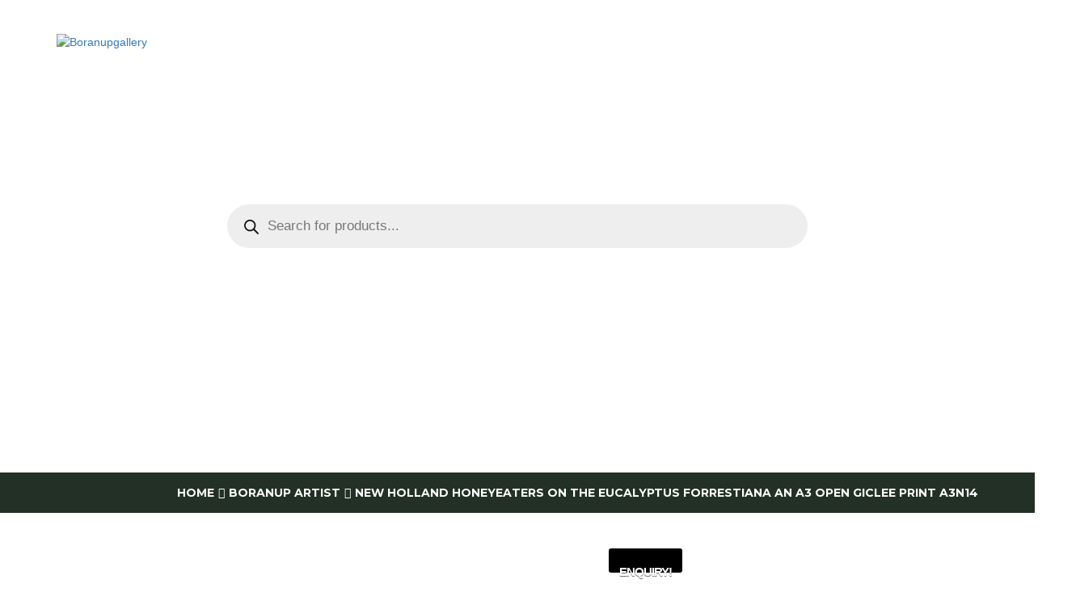

--- FILE ---
content_type: text/html; charset=UTF-8
request_url: https://boranupgallery.com/product/new-holland-honeyeaters-on-the-eucalyptus-forrestiana-an-a3-open-giclee-print-a3n14/
body_size: 52860
content:
<!DOCTYPE html>
<!--[if lt IE 7 ]><html class="ie ie6" lang="en"> <![endif]-->
<!--[if IE 7 ]><html class="ie ie7" lang="en"> <![endif]-->
<!--[if IE 8 ]><html class="ie ie8" lang="en"> <![endif]-->
<!--[if (gte IE 9)|!(IE)]><!--><!--<![endif]-->
<html lang="en">
<head>
    <meta charset="UTF-8">
    <meta http-equiv="X-UA-Compatible" content="IE=edge">
    <meta name="viewport" content="width=device-width, initial-scale=1">
    
	<meta name="author" content="Wow_themes">
    
    <!-- Favicons - Touch Icons -->
        	<link rel="icon" type="image/png" sizes="16x16" href="https://boranupgallery.com/wp-content/uploads/2018/11/2018-08-22.png">
		
	<link rel="manifest" href="https://boranupgallery.com/wp-content/themes/furniturefavicon/manifest.json">
    <meta name="msapplication-TileColor" content="#ffffff">
    <meta name="msapplication-TileImage" content="https://boranupgallery.com/wp-content/themes/furniturefavicon/ms-icon-144x144.png">
    <meta name="theme-color" content="#ffffff">
	
    <!-- HTML5 Shim and Respond.js IE8 support of HTML5 elements and media queries -->
    <!-- WARNING: Respond.js doesn't work if you view the page via file:// -->
    <!--[if lt IE 9]>
        <script src="https://boranupgallery.com/wp-content/themes/furniture/js/html5shiv.min.js"></script>
        <script src="https://boranupgallery.com/wp-content/themes/furniture/js/respond.min.js"></script>
    <![endif]-->
    
    <meta name='robots' content='index, follow, max-image-preview:large, max-snippet:-1, max-video-preview:-1' />
	<meta name="generator" content="Wow-Themes.com" />

	<!-- This site is optimized with the Yoast SEO plugin v16.4 - https://yoast.com/wordpress/plugins/seo/ -->
	<title>New Holland Honeyeaters on the Eucalyptus forrestiana An A3 Open Giclee Print A3N14 - Boranupgallery</title>
	<link rel="canonical" href="https://boranupgallery.com/product/new-holland-honeyeaters-on-the-eucalyptus-forrestiana-an-a3-open-giclee-print-a3n14/" />
	<meta property="og:locale" content="en_US" />
	<meta property="og:type" content="article" />
	<meta property="og:title" content="New Holland Honeyeaters on the Eucalyptus forrestiana An A3 Open Giclee Print A3N14 - Boranupgallery" />
	<meta property="og:description" content="This is an A3 Giclee print with a 6-8mm white border on all sides for mounting purposes. Printed on 300gsm Moab Somerset Bright Rag. Price $99 plus postage and packaging" />
	<meta property="og:url" content="https://boranupgallery.com/product/new-holland-honeyeaters-on-the-eucalyptus-forrestiana-an-a3-open-giclee-print-a3n14/" />
	<meta property="og:site_name" content="Boranupgallery" />
	<meta property="article:modified_time" content="2020-11-11T06:02:53+00:00" />
	<meta property="og:image" content="https://boranupgallery.com/wp-content/uploads/2020/11/27-A4N27-NEW-HOLLAND-HON-ON-FORESTIANA-.jpg" />
	<meta property="og:image:width" content="750" />
	<meta property="og:image:height" content="536" />
	<meta name="twitter:card" content="summary_large_image" />
	<script type="application/ld+json" class="yoast-schema-graph">{"@context":"https://schema.org","@graph":[{"@type":"WebSite","@id":"https://boranupgallery.com/#website","url":"https://boranupgallery.com/","name":"Boranupgallery","description":"","potentialAction":[{"@type":"SearchAction","target":"https://boranupgallery.com/?s={search_term_string}","query-input":"required name=search_term_string"}],"inLanguage":"en"},{"@type":"ImageObject","@id":"https://boranupgallery.com/product/new-holland-honeyeaters-on-the-eucalyptus-forrestiana-an-a3-open-giclee-print-a3n14/#primaryimage","inLanguage":"en","url":"https://boranupgallery.com/wp-content/uploads/2020/11/27-A4N27-NEW-HOLLAND-HON-ON-FORESTIANA-.jpg","contentUrl":"https://boranupgallery.com/wp-content/uploads/2020/11/27-A4N27-NEW-HOLLAND-HON-ON-FORESTIANA-.jpg","width":750,"height":536},{"@type":"WebPage","@id":"https://boranupgallery.com/product/new-holland-honeyeaters-on-the-eucalyptus-forrestiana-an-a3-open-giclee-print-a3n14/#webpage","url":"https://boranupgallery.com/product/new-holland-honeyeaters-on-the-eucalyptus-forrestiana-an-a3-open-giclee-print-a3n14/","name":"New Holland Honeyeaters on the Eucalyptus forrestiana An A3 Open Giclee Print A3N14 - Boranupgallery","isPartOf":{"@id":"https://boranupgallery.com/#website"},"primaryImageOfPage":{"@id":"https://boranupgallery.com/product/new-holland-honeyeaters-on-the-eucalyptus-forrestiana-an-a3-open-giclee-print-a3n14/#primaryimage"},"datePublished":"2020-11-11T02:48:09+00:00","dateModified":"2020-11-11T06:02:53+00:00","breadcrumb":{"@id":"https://boranupgallery.com/product/new-holland-honeyeaters-on-the-eucalyptus-forrestiana-an-a3-open-giclee-print-a3n14/#breadcrumb"},"inLanguage":"en","potentialAction":[{"@type":"ReadAction","target":["https://boranupgallery.com/product/new-holland-honeyeaters-on-the-eucalyptus-forrestiana-an-a3-open-giclee-print-a3n14/"]}]},{"@type":"BreadcrumbList","@id":"https://boranupgallery.com/product/new-holland-honeyeaters-on-the-eucalyptus-forrestiana-an-a3-open-giclee-print-a3n14/#breadcrumb","itemListElement":[{"@type":"ListItem","position":1,"item":{"@type":"WebPage","@id":"https://boranupgallery.com/","url":"https://boranupgallery.com/","name":"Home"}},{"@type":"ListItem","position":2,"item":{"@type":"WebPage","@id":"https://boranupgallery.com/shop/","url":"https://boranupgallery.com/shop/","name":"Products"}},{"@type":"ListItem","position":3,"item":{"@id":"https://boranupgallery.com/product/new-holland-honeyeaters-on-the-eucalyptus-forrestiana-an-a3-open-giclee-print-a3n14/#webpage"}}]}]}</script>
	<!-- / Yoast SEO plugin. -->


<link rel='dns-prefetch' href='//www.googletagmanager.com' />
<link rel='dns-prefetch' href='//fonts.googleapis.com' />
<link rel="alternate" type="application/rss+xml" title="Boranupgallery &raquo; Feed" href="https://boranupgallery.com/feed/" />
<link rel="alternate" type="application/rss+xml" title="Boranupgallery &raquo; Comments Feed" href="https://boranupgallery.com/comments/feed/" />
<link rel="alternate" title="oEmbed (JSON)" type="application/json+oembed" href="https://boranupgallery.com/wp-json/oembed/1.0/embed?url=https%3A%2F%2Fboranupgallery.com%2Fproduct%2Fnew-holland-honeyeaters-on-the-eucalyptus-forrestiana-an-a3-open-giclee-print-a3n14%2F" />
<link rel="alternate" title="oEmbed (XML)" type="text/xml+oembed" href="https://boranupgallery.com/wp-json/oembed/1.0/embed?url=https%3A%2F%2Fboranupgallery.com%2Fproduct%2Fnew-holland-honeyeaters-on-the-eucalyptus-forrestiana-an-a3-open-giclee-print-a3n14%2F&#038;format=xml" />
		<script type="text/javascript">
			var ajaxurl = 'https://boranupgallery.com/wp-admin/admin-ajax.php';
		</script>
		<style id='wp-img-auto-sizes-contain-inline-css' type='text/css'>
img:is([sizes=auto i],[sizes^="auto," i]){contain-intrinsic-size:3000px 1500px}
/*# sourceURL=wp-img-auto-sizes-contain-inline-css */
</style>
<link rel='stylesheet' id='dashicons-css' href='https://boranupgallery.com/wp-includes/css/dashicons.min.css?ver=6.9' type='text/css' media='all' />
<style id='wp-emoji-styles-inline-css' type='text/css'>

	img.wp-smiley, img.emoji {
		display: inline !important;
		border: none !important;
		box-shadow: none !important;
		height: 1em !important;
		width: 1em !important;
		margin: 0 0.07em !important;
		vertical-align: -0.1em !important;
		background: none !important;
		padding: 0 !important;
	}
/*# sourceURL=wp-emoji-styles-inline-css */
</style>
<link rel='stylesheet' id='wp-block-library-css' href='https://boranupgallery.com/wp-includes/css/dist/block-library/style.min.css?ver=6.9' type='text/css' media='all' />
<style id='global-styles-inline-css' type='text/css'>
:root{--wp--preset--aspect-ratio--square: 1;--wp--preset--aspect-ratio--4-3: 4/3;--wp--preset--aspect-ratio--3-4: 3/4;--wp--preset--aspect-ratio--3-2: 3/2;--wp--preset--aspect-ratio--2-3: 2/3;--wp--preset--aspect-ratio--16-9: 16/9;--wp--preset--aspect-ratio--9-16: 9/16;--wp--preset--color--black: #000000;--wp--preset--color--cyan-bluish-gray: #abb8c3;--wp--preset--color--white: #ffffff;--wp--preset--color--pale-pink: #f78da7;--wp--preset--color--vivid-red: #cf2e2e;--wp--preset--color--luminous-vivid-orange: #ff6900;--wp--preset--color--luminous-vivid-amber: #fcb900;--wp--preset--color--light-green-cyan: #7bdcb5;--wp--preset--color--vivid-green-cyan: #00d084;--wp--preset--color--pale-cyan-blue: #8ed1fc;--wp--preset--color--vivid-cyan-blue: #0693e3;--wp--preset--color--vivid-purple: #9b51e0;--wp--preset--gradient--vivid-cyan-blue-to-vivid-purple: linear-gradient(135deg,rgb(6,147,227) 0%,rgb(155,81,224) 100%);--wp--preset--gradient--light-green-cyan-to-vivid-green-cyan: linear-gradient(135deg,rgb(122,220,180) 0%,rgb(0,208,130) 100%);--wp--preset--gradient--luminous-vivid-amber-to-luminous-vivid-orange: linear-gradient(135deg,rgb(252,185,0) 0%,rgb(255,105,0) 100%);--wp--preset--gradient--luminous-vivid-orange-to-vivid-red: linear-gradient(135deg,rgb(255,105,0) 0%,rgb(207,46,46) 100%);--wp--preset--gradient--very-light-gray-to-cyan-bluish-gray: linear-gradient(135deg,rgb(238,238,238) 0%,rgb(169,184,195) 100%);--wp--preset--gradient--cool-to-warm-spectrum: linear-gradient(135deg,rgb(74,234,220) 0%,rgb(151,120,209) 20%,rgb(207,42,186) 40%,rgb(238,44,130) 60%,rgb(251,105,98) 80%,rgb(254,248,76) 100%);--wp--preset--gradient--blush-light-purple: linear-gradient(135deg,rgb(255,206,236) 0%,rgb(152,150,240) 100%);--wp--preset--gradient--blush-bordeaux: linear-gradient(135deg,rgb(254,205,165) 0%,rgb(254,45,45) 50%,rgb(107,0,62) 100%);--wp--preset--gradient--luminous-dusk: linear-gradient(135deg,rgb(255,203,112) 0%,rgb(199,81,192) 50%,rgb(65,88,208) 100%);--wp--preset--gradient--pale-ocean: linear-gradient(135deg,rgb(255,245,203) 0%,rgb(182,227,212) 50%,rgb(51,167,181) 100%);--wp--preset--gradient--electric-grass: linear-gradient(135deg,rgb(202,248,128) 0%,rgb(113,206,126) 100%);--wp--preset--gradient--midnight: linear-gradient(135deg,rgb(2,3,129) 0%,rgb(40,116,252) 100%);--wp--preset--font-size--small: 13px;--wp--preset--font-size--medium: 20px;--wp--preset--font-size--large: 36px;--wp--preset--font-size--x-large: 42px;--wp--preset--spacing--20: 0.44rem;--wp--preset--spacing--30: 0.67rem;--wp--preset--spacing--40: 1rem;--wp--preset--spacing--50: 1.5rem;--wp--preset--spacing--60: 2.25rem;--wp--preset--spacing--70: 3.38rem;--wp--preset--spacing--80: 5.06rem;--wp--preset--shadow--natural: 6px 6px 9px rgba(0, 0, 0, 0.2);--wp--preset--shadow--deep: 12px 12px 50px rgba(0, 0, 0, 0.4);--wp--preset--shadow--sharp: 6px 6px 0px rgba(0, 0, 0, 0.2);--wp--preset--shadow--outlined: 6px 6px 0px -3px rgb(255, 255, 255), 6px 6px rgb(0, 0, 0);--wp--preset--shadow--crisp: 6px 6px 0px rgb(0, 0, 0);}:where(.is-layout-flex){gap: 0.5em;}:where(.is-layout-grid){gap: 0.5em;}body .is-layout-flex{display: flex;}.is-layout-flex{flex-wrap: wrap;align-items: center;}.is-layout-flex > :is(*, div){margin: 0;}body .is-layout-grid{display: grid;}.is-layout-grid > :is(*, div){margin: 0;}:where(.wp-block-columns.is-layout-flex){gap: 2em;}:where(.wp-block-columns.is-layout-grid){gap: 2em;}:where(.wp-block-post-template.is-layout-flex){gap: 1.25em;}:where(.wp-block-post-template.is-layout-grid){gap: 1.25em;}.has-black-color{color: var(--wp--preset--color--black) !important;}.has-cyan-bluish-gray-color{color: var(--wp--preset--color--cyan-bluish-gray) !important;}.has-white-color{color: var(--wp--preset--color--white) !important;}.has-pale-pink-color{color: var(--wp--preset--color--pale-pink) !important;}.has-vivid-red-color{color: var(--wp--preset--color--vivid-red) !important;}.has-luminous-vivid-orange-color{color: var(--wp--preset--color--luminous-vivid-orange) !important;}.has-luminous-vivid-amber-color{color: var(--wp--preset--color--luminous-vivid-amber) !important;}.has-light-green-cyan-color{color: var(--wp--preset--color--light-green-cyan) !important;}.has-vivid-green-cyan-color{color: var(--wp--preset--color--vivid-green-cyan) !important;}.has-pale-cyan-blue-color{color: var(--wp--preset--color--pale-cyan-blue) !important;}.has-vivid-cyan-blue-color{color: var(--wp--preset--color--vivid-cyan-blue) !important;}.has-vivid-purple-color{color: var(--wp--preset--color--vivid-purple) !important;}.has-black-background-color{background-color: var(--wp--preset--color--black) !important;}.has-cyan-bluish-gray-background-color{background-color: var(--wp--preset--color--cyan-bluish-gray) !important;}.has-white-background-color{background-color: var(--wp--preset--color--white) !important;}.has-pale-pink-background-color{background-color: var(--wp--preset--color--pale-pink) !important;}.has-vivid-red-background-color{background-color: var(--wp--preset--color--vivid-red) !important;}.has-luminous-vivid-orange-background-color{background-color: var(--wp--preset--color--luminous-vivid-orange) !important;}.has-luminous-vivid-amber-background-color{background-color: var(--wp--preset--color--luminous-vivid-amber) !important;}.has-light-green-cyan-background-color{background-color: var(--wp--preset--color--light-green-cyan) !important;}.has-vivid-green-cyan-background-color{background-color: var(--wp--preset--color--vivid-green-cyan) !important;}.has-pale-cyan-blue-background-color{background-color: var(--wp--preset--color--pale-cyan-blue) !important;}.has-vivid-cyan-blue-background-color{background-color: var(--wp--preset--color--vivid-cyan-blue) !important;}.has-vivid-purple-background-color{background-color: var(--wp--preset--color--vivid-purple) !important;}.has-black-border-color{border-color: var(--wp--preset--color--black) !important;}.has-cyan-bluish-gray-border-color{border-color: var(--wp--preset--color--cyan-bluish-gray) !important;}.has-white-border-color{border-color: var(--wp--preset--color--white) !important;}.has-pale-pink-border-color{border-color: var(--wp--preset--color--pale-pink) !important;}.has-vivid-red-border-color{border-color: var(--wp--preset--color--vivid-red) !important;}.has-luminous-vivid-orange-border-color{border-color: var(--wp--preset--color--luminous-vivid-orange) !important;}.has-luminous-vivid-amber-border-color{border-color: var(--wp--preset--color--luminous-vivid-amber) !important;}.has-light-green-cyan-border-color{border-color: var(--wp--preset--color--light-green-cyan) !important;}.has-vivid-green-cyan-border-color{border-color: var(--wp--preset--color--vivid-green-cyan) !important;}.has-pale-cyan-blue-border-color{border-color: var(--wp--preset--color--pale-cyan-blue) !important;}.has-vivid-cyan-blue-border-color{border-color: var(--wp--preset--color--vivid-cyan-blue) !important;}.has-vivid-purple-border-color{border-color: var(--wp--preset--color--vivid-purple) !important;}.has-vivid-cyan-blue-to-vivid-purple-gradient-background{background: var(--wp--preset--gradient--vivid-cyan-blue-to-vivid-purple) !important;}.has-light-green-cyan-to-vivid-green-cyan-gradient-background{background: var(--wp--preset--gradient--light-green-cyan-to-vivid-green-cyan) !important;}.has-luminous-vivid-amber-to-luminous-vivid-orange-gradient-background{background: var(--wp--preset--gradient--luminous-vivid-amber-to-luminous-vivid-orange) !important;}.has-luminous-vivid-orange-to-vivid-red-gradient-background{background: var(--wp--preset--gradient--luminous-vivid-orange-to-vivid-red) !important;}.has-very-light-gray-to-cyan-bluish-gray-gradient-background{background: var(--wp--preset--gradient--very-light-gray-to-cyan-bluish-gray) !important;}.has-cool-to-warm-spectrum-gradient-background{background: var(--wp--preset--gradient--cool-to-warm-spectrum) !important;}.has-blush-light-purple-gradient-background{background: var(--wp--preset--gradient--blush-light-purple) !important;}.has-blush-bordeaux-gradient-background{background: var(--wp--preset--gradient--blush-bordeaux) !important;}.has-luminous-dusk-gradient-background{background: var(--wp--preset--gradient--luminous-dusk) !important;}.has-pale-ocean-gradient-background{background: var(--wp--preset--gradient--pale-ocean) !important;}.has-electric-grass-gradient-background{background: var(--wp--preset--gradient--electric-grass) !important;}.has-midnight-gradient-background{background: var(--wp--preset--gradient--midnight) !important;}.has-small-font-size{font-size: var(--wp--preset--font-size--small) !important;}.has-medium-font-size{font-size: var(--wp--preset--font-size--medium) !important;}.has-large-font-size{font-size: var(--wp--preset--font-size--large) !important;}.has-x-large-font-size{font-size: var(--wp--preset--font-size--x-large) !important;}
/*# sourceURL=global-styles-inline-css */
</style>

<style id='classic-theme-styles-inline-css' type='text/css'>
/*! This file is auto-generated */
.wp-block-button__link{color:#fff;background-color:#32373c;border-radius:9999px;box-shadow:none;text-decoration:none;padding:calc(.667em + 2px) calc(1.333em + 2px);font-size:1.125em}.wp-block-file__button{background:#32373c;color:#fff;text-decoration:none}
/*# sourceURL=/wp-includes/css/classic-themes.min.css */
</style>
<link rel='stylesheet' id='smart-search-css' href='https://boranupgallery.com/wp-content/plugins/smart-woocommerce-search/assets/dist/css/general.css?ver=2.15.0' type='text/css' media='all' />
<style id='smart-search-inline-css' type='text/css'>
.ysm-search-widget-1 .search-field[type="search"]{border-width:1px;}.ysm-search-widget-1 .smart-search-suggestions .smart-search-post-icon{width:50px;}.widget_search .smart-search-suggestions .smart-search-post-icon{width:50px;}.wp-block-search.sws-search-block-default .smart-search-suggestions .smart-search-post-icon{width:50px;}
/*# sourceURL=smart-search-inline-css */
</style>
<link rel='stylesheet' id='wp-blog-designer-fontawesome-stylesheets-css' href='https://boranupgallery.com/wp-content/plugins/blog-designer//admin/css/fontawesome-all.min.css?ver=1.0' type='text/css' media='all' />
<link rel='stylesheet' id='wp-blog-designer-css-stylesheets-css' href='https://boranupgallery.com/wp-content/plugins/blog-designer/public/css/designer_css.css?ver=1.0' type='text/css' media='all' />
<link rel='stylesheet' id='contact-form-7-css' href='https://boranupgallery.com/wp-content/plugins/contact-form-7/includes/css/styles.css?ver=5.4.1' type='text/css' media='all' />
<link rel='stylesheet' id='rs-plugin-settings-css' href='https://boranupgallery.com/wp-content/plugins/revslider/public/assets/css/settings.css?ver=5.4.7.3' type='text/css' media='all' />
<style id='rs-plugin-settings-inline-css' type='text/css'>
.tp-hide-revslider,.tp-caption.tp-hidden-caption{visibility:hidden !important; display:none !important}.tp-caption{z-index:1}.tp-caption.big_white{position:absolute;color:#fff;text-shadow:none;font-weight:800;font-size:20px;line-height:20px;font-family:'Open Sans',sans;padding:3px 4px;padding-top:1px;margin:0px;border-width:0px;border-style:none;background-color:#000;letter-spacing:0px}.tp-caption.big_orange{position:absolute;color:#fff;text-shadow:none;font-weight:700;font-size:36px;line-height:36px;font-family:Arial;padding:0px 4px;margin:0px;border-width:0px;border-style:none;background-color:#fb7354;letter-spacing:-1.5px}.tp-caption.big_black{position:absolute;color:#000;text-shadow:none;font-weight:800;font-size:36px;line-height:36px;font-family:'Open Sans',sans;padding:0px 4px;margin:0px;border-width:0px;border-style:none;background-color:#fff;letter-spacing:-1.5px}.tp-caption.medium_grey{position:absolute;color:#fff;text-shadow:none;font-weight:700;font-size:20px;line-height:20px;font-family:Arial;padding:2px 4px;margin:0px;border-width:0px;border-style:none;background-color:#888;white-space:nowrap;text-shadow:0px 2px 5px rgba(0,0,0,0.5)}.tp-caption.small_text{position:absolute;color:#fff;text-shadow:none;font-weight:700;font-size:14px;line-height:20px;font-family:Arial;margin:0px;border-width:0px;border-style:none;white-space:nowrap;text-shadow:0px 2px 5px rgba(0,0,0,0.5)}.tp-caption.medium_text{position:absolute;color:#fff;text-shadow:none;font-weight:300;font-size:20px;line-height:20px;font-family:'Open Sans',sans;margin:0px;border-width:0px;border-style:none;white-space:nowrap;text-shadow:0px 2px 5px rgba(0,0,0,0.5)}.tp-caption.large_text{position:absolute;color:#fff;text-shadow:none;font-weight:800;font-size:36px;line-height:36px;font-family:'Open Sans',sans;margin:0px;border-width:0px;border-style:none;white-space:nowrap;text-shadow:0px 2px 5px rgba(0,0,0,0.5)}.tp-caption.large_black_text{position:absolute;color:#000;text-shadow:none;font-weight:300;font-size:42px;line-height:42px;font-family:'Open Sans',sans;margin:0px;border-width:0px;border-style:none;white-space:nowrap}.tp-caption.very_large_text{position:absolute;color:#fff;text-shadow:none;font-weight:800;font-size:60px;line-height:60px;font-family:'Open Sans',sans;margin:0px;border-width:0px;border-style:none;white-space:nowrap;text-shadow:0px 2px 5px rgba(0,0,0,0.5);letter-spacing:0px}.tp-caption.very_large_black_text{position:absolute;color:#000;text-shadow:none;font-weight:800;font-size:72px;line-height:72px;font-family:'Open Sans',sans;margin:0px;border-width:0px;border-style:none;white-space:nowrap}.tp-caption.bold_red_text{position:absolute;color:#d31e00;text-shadow:none;font-weight:800;font-size:20px;line-height:20px;font-family:'Open Sans',sans;margin:0px;border-width:0px;border-style:none;white-space:nowrap}.tp-caption.bold_brown_text{position:absolute;color:#a04606;text-shadow:none;font-weight:800;font-size:20px;line-height:20px;font-family:'Open Sans',sans;margin:0px;border-width:0px;border-style:none;white-space:nowrap}.tp-caption.bold_green_text{position:absolute;color:#5b9830;text-shadow:none;font-weight:800;font-size:20px;line-height:20px;font-family:'Open Sans',sans;margin:0px;border-width:0px;border-style:none;white-space:nowrap}.tp-caption.very_big_white{position:absolute;color:#fff;text-shadow:none;font-weight:800;font-size:36px;line-height:36px;font-family:'Open Sans',sans;margin:0px;border-width:0px;border-style:none;white-space:nowrap;padding:3px 4px;padding-top:1px;background-color:#7e8e96}.tp-caption.very_big_black{position:absolute;color:#000;text-shadow:none;font-weight:700;font-size:60px;line-height:60px;font-family:Arial;margin:0px;border-width:0px;border-style:none;white-space:nowrap;padding:0px 4px;padding-top:1px;background-color:#fff}.tp-caption.modern_medium_fat{position:absolute; color:#000; text-shadow:none; font-weight:800; font-size:24px; line-height:20px; font-family:'Open Sans',sans-serif; margin:0px; border-width:0px; border-style:none; white-space:nowrap}.tp-caption.modern_medium_fat_white{position:absolute; color:#fff; text-shadow:none; font-weight:800; font-size:24px; line-height:20px; font-family:'Open Sans',sans-serif; margin:0px; border-width:0px; border-style:none; white-space:nowrap}.tp-caption.modern_medium_light{position:absolute; color:#000; text-shadow:none; font-weight:300; font-size:24px; line-height:20px; font-family:'Open Sans',sans-serif; margin:0px; border-width:0px; border-style:none; white-space:nowrap}.tp-caption.modern_medium_light2{position:absolute; color:#000; text-shadow:none; font-weight:300; font-size:18px; line-height:20px; font-family:'Open Sans',sans-serif; margin:0px; border-width:0px; border-style:none; white-space:nowrap}.tp-caption.modern_medium_light2:before{content:"\f00c";font-family:"FontAwesome";font-size:16px;left:0;color:#EC644B;padding-right:5px;position:relative;top:2px}.tp-caption.modern_big_bluebg{position:absolute; color:#fff; text-shadow:none; font-weight:800; font-size:30px; line-height:36px; font-family:'Open Sans',sans-serif; padding:3px 10px; margin:0px; border-width:0px; border-style:none; background-color:#EC644B;letter-spacing:0}.tp-caption.modern_big_redbg{position:absolute; color:#fff; text-shadow:none; font-weight:300; font-size:30px; line-height:36px; font-family:'Open Sans',sans-serif; padding:3px 10px;  padding-top:1px;margin:0px; border-width:0px; border-style:none; background-color:#de543e;letter-spacing:0}.tp-caption.modern_small_text_dark{position:absolute; color:#444444; text-shadow:none; font-size:14px; line-height:22px; font-family:Arial; margin:0px; border-width:0px; border-style:none; white-space:nowrap}.tp-caption.boxshadow{-moz-box-shadow:0px 0px 20px rgba(0,0,0,0.5);-webkit-box-shadow:0px 0px 20px rgba(0,0,0,0.5);box-shadow:0px 0px 20px rgba(0,0,0,0.5)}.tp-caption.black{color:#000;text-shadow:none; font-weight:300;font-size:19px;line-height:19px;font-family:'Open Sans',sans}.tp-caption.noshadow{text-shadow:none}.tp-caption a{color:#ff7302; text-shadow:none;-webkit-transition:all 0.2s ease-out; -moz-transition:all 0.2s ease-out; -o-transition:all 0.2s ease-out; -ms-transition:all 0.2s ease-out}.tp-caption a:hover{color:#ffa902}.tp_inner_padding{box-sizing:border-box;-webkit-box-sizing:border-box;-moz-box-sizing:border-box;max-height:none !important}.tp-caption .frontcorner{width:0;height:0;border-left:40px solid transparent;border-right:0px solid transparent;border-top:40px solid #00A8FF;position:absolute;left:-40px;top:0px}.tp-caption .backcorner{width:0;height:0;border-left:0px solid transparent;border-right:40px solid transparent;border-bottom:40px solid #00A8FF;position:absolute;right:0px;top:0px}.tp-caption .frontcornertop{width:0;height:0;border-left:40px solid transparent;border-right:0px solid transparent;border-bottom:40px solid #00A8FF;position:absolute;left:-40px;top:0px}.tp-caption .backcornertop{width:0;height:0;border-left:0px solid transparent;border-right:40px solid transparent;border-top:40px solid #00A8FF;position:absolute;right:0px;top:0px}.button{padding:6px 13px 5px; border-radius:3px; -moz-border-radius:3px; -webkit-border-radius:3px; height:30px;cursor:pointer;color:#fff !important; text-shadow:0px 1px 1px rgba(0,0,0,0.6) !important; font-size:15px; line-height:45px !important;background:url(../images/gradient/g30.png) repeat-x top; font-family:arial,sans-serif; font-weight:bold; letter-spacing:-1px}.button.big{color:#fff; text-shadow:0px 1px 1px rgba(0,0,0,0.6); font-weight:bold; padding:9px 20px; font-size:19px; line-height:57px !important; background:url(../images/gradient/g40.png) repeat-x top}.purchase:hover,.button:hover,.button.big:hover{background-position:bottom,15px 11px}@media only screen and (min-width:768px) and (max-width:959px){}@media only screen and (min-width:480px) and (max-width:767px){.button{padding:4px 8px 3px; line-height:25px !important; font-size:11px !important;font-weight:normal}a.button{-webkit-transition:none; -moz-transition:none; -o-transition:none; -ms-transition:none}}@media only screen and (min-width:0px) and (max-width:479px){.button{padding:2px 5px 2px; line-height:20px !important; font-size:10px !important}a.button{-webkit-transition:none; -moz-transition:none; -o-transition:none; -ms-transition:none}}.button.green,.button:hover.green,.purchase.green,.purchase:hover.green{background-color:#21a117; -webkit-box-shadow:0px 3px 0px 0px #104d0b; -moz-box-shadow:0px 3px 0px 0px #104d0b; box-shadow:0px 3px 0px 0px #104d0b}.button.blue,.button:hover.blue,.purchase.blue,.purchase:hover.blue{background-color:#1d78cb; -webkit-box-shadow:0px 3px 0px 0px #0f3e68; -moz-box-shadow:0px 3px 0px 0px #0f3e68; box-shadow:0px 3px 0px 0px #0f3e68}.button.red,.button:hover.red,.purchase.red,.purchase:hover.red{background-color:#cb1d1d; -webkit-box-shadow:0px 3px 0px 0px #7c1212; -moz-box-shadow:0px 3px 0px 0px #7c1212; box-shadow:0px 3px 0px 0px #7c1212}.button.orange,.button:hover.orange,.purchase.orange,.purchase:hover.orange{background-color:#ff7700; -webkit-box-shadow:0px 3px 0px 0px #a34c00; -moz-box-shadow:0px 3px 0px 0px #a34c00; box-shadow:0px 3px 0px 0px #a34c00}.button.darkgrey,.button.grey,.button:hover.darkgrey,.button:hover.grey,.purchase.darkgrey,.purchase:hover.darkgrey{background-color:#555; -webkit-box-shadow:0px 3px 0px 0px #222; -moz-box-shadow:0px 3px 0px 0px #222; box-shadow:0px 3px 0px 0px #222}.button.lightgrey,.button:hover.lightgrey,.purchase.lightgrey,.purchase:hover.lightgrey{background-color:#888; -webkit-box-shadow:0px 3px 0px 0px #555; -moz-box-shadow:0px 3px 0px 0px #555; box-shadow:0px 3px 0px 0px #555}.tp-simpleresponsive .slotholder *,.tp-simpleresponsive img{-webkit-transform:translateZ(0); -webkit-backface-visibility:hidden; -webkit-perspective:1000}.tp-simpleresponsive .caption,.tp-simpleresponsive .tp-caption{-ms-filter:"progid:DXImageTransform.Microsoft.Alpha(Opacity=0)";-moz-opacity:0;-khtml-opacity:0;opacity:0; position:absolute; visibility:hidden}.tp-simpleresponsive img{max-width:none}.noFilterClass{filter:none !important}.tp-bannershadow{position:absolute;margin-left:auto;margin-right:auto;-moz-user-select:none; -khtml-user-select:none; -webkit-user-select:none; -o-user-select:none}.tp-bannershadow.tp-shadow1{background:url(../assets/shadow1.png) no-repeat; background-size:100%; width:890px; height:60px; bottom:-60px}.tp-bannershadow.tp-shadow2{background:url(../assets/shadow2.png) no-repeat; background-size:100%; width:890px; height:60px;bottom:-60px}.tp-bannershadow.tp-shadow3{background:url(../assets/shadow3.png) no-repeat; background-size:100%; width:890px; height:60px;bottom:-60px}.caption.fullscreenvideo{left:0px; top:0px; position:absolute;width:100%;height:100%}.caption.fullscreenvideo iframe{width:100% !important; height:100% !important}.tp-caption.fullscreenvideo{left:0px; top:0px; position:absolute;width:100%;height:100%}.tp-caption.fullscreenvideo iframe{width:100% !important; height:100% !important}.tpclear{clear:both}.tp-bullets{z-index:1000; position:absolute;-ms-filter:"progid:DXImageTransform.Microsoft.Alpha(Opacity=100)";-moz-opacity:1;-khtml-opacity:1;opacity:1;-webkit-transition:opacity 0.2s ease-out; -moz-transition:opacity 0.2s ease-out; -o-transition:opacity 0.2s ease-out; -ms-transition:opacity 0.2s ease-out}.tp-bullets.hidebullets{-ms-filter:"progid:DXImageTransform.Microsoft.Alpha(Opacity=0)";-moz-opacity:0;-khtml-opacity:0;opacity:0}.tp-bullets.simplebullets.navbar{border:1px solid #666; border-bottom:1px solid #444; background:url(../assets/boxed_bgtile.png); height:40px; padding:0px 10px; -webkit-border-radius:5px; -moz-border-radius:5px; border-radius:5px }.tp-bullets.simplebullets.navbar-old{background:url(../assets/navigdots_bgtile.png); height:35px; padding:0px 10px; -webkit-border-radius:5px; -moz-border-radius:5px; border-radius:5px }.tp-bullets.simplebullets.round .bullet{cursor:pointer; position:relative;background:url(../assets/bullet.png) no-Repeat top left;width:20px;height:20px; margin-right:0px; float:left; margin-top:-10px; margin-left:3px}.tp-bullets.simplebullets.round .bullet.last{margin-right:3px}.tp-bullets.simplebullets.round-old .bullet{cursor:pointer; position:relative;background:url(../assets/bullets.png) no-Repeat bottom left;width:23px;height:23px; margin-right:0px; float:left; margin-top:-12px}.tp-bullets.simplebullets.round-old .bullet.last{margin-right:0px}.tp-bullets.simplebullets.square .bullet{cursor:pointer; position:relative;background:url(../assets/bullets2.png) no-Repeat bottom left;width:19px;height:19px; margin-right:0px; float:left; margin-top:-10px}.tp-bullets.simplebullets.square .bullet.last{margin-right:0px}.tp-bullets.simplebullets.square-old .bullet{cursor:pointer; position:relative;background:url(../assets/bullets2.png) no-Repeat bottom left;width:19px;height:19px; margin-right:0px; float:left; margin-top:-10px}.tp-bullets.simplebullets.square-old .bullet.last{margin-right:0px}.tp-bullets.simplebullets.navbar .bullet{cursor:pointer; position:relative;background:url(../assets/bullet_boxed.png) no-Repeat top left;width:18px;height:19px;  margin-right:5px; float:left; margin-top:10px}.tp-bullets.simplebullets.navbar .bullet.first{margin-left:0px !important}.tp-bullets.simplebullets.navbar .bullet.last{margin-right:0px !important}.tp-bullets.simplebullets.navbar-old .bullet{cursor:pointer; position:relative;background:url(../assets/navigdots.png) no-Repeat bottom left;width:15px;height:15px; margin-left:5px !important; margin-right:5px !important;float:left; margin-top:10px}.tp-bullets.simplebullets.navbar-old .bullet.first{margin-left:0px !important}.tp-bullets.simplebullets.navbar-old .bullet.last{margin-right:0px !important}.tp-bullets.simplebullets .bullet:hover,.tp-bullets.simplebullets .bullet.selected{background-position:top left}.tp-bullets.simplebullets.round .bullet:hover,.tp-bullets.simplebullets.round .bullet.selected,.tp-bullets.simplebullets.navbar .bullet:hover,.tp-bullets.simplebullets.navbar .bullet.selected{background-position:bottom left}.tparrows{-ms-filter:"progid:DXImageTransform.Microsoft.Alpha(Opacity=100)";-moz-opacity:1;-khtml-opacity:1;opacity:1;-webkit-transition:opacity 0.2s ease-out; -moz-transition:opacity 0.2s ease-out; -o-transition:opacity 0.2s ease-out; -ms-transition:opacity 0.2s ease-out}.tparrows.hidearrows{-ms-filter:"progid:DXImageTransform.Microsoft.Alpha(Opacity=0)";-moz-opacity:0;-khtml-opacity:0;opacity:0}.tp-leftarrow{z-index:100;cursor:pointer; position:relative;background:url(../assets/large_left.png) no-Repeat top left;width:40px;height:40px}.tp-rightarrow{z-index:100;cursor:pointer; position:relative;background:url(../assets/large_right.png) no-Repeat top left;width:40px;height:40px}.tp-leftarrow.round{z-index:100;cursor:pointer; position:relative;background:url(../assets/small_left.png) no-Repeat top left;width:19px;height:14px; margin-right:0px; float:left; margin-top:-7px}.tp-rightarrow.round{z-index:100;cursor:pointer; position:relative;background:url(../assets/small_right.png) no-Repeat top left;width:19px;height:14px; margin-right:0px; float:left;margin-top:-7px}.tp-leftarrow.round-old{z-index:100;cursor:pointer; position:relative;background:url(../assets/arrow_left.png) no-Repeat top left;width:26px;height:26px; margin-right:0px; float:left; margin-top:-13px}.tp-rightarrow.round-old{z-index:100;cursor:pointer; position:relative;background:url(../assets/arrow_right.png) no-Repeat top left;width:26px;height:26px; margin-right:0px; float:left;margin-top:-13px}.tp-leftarrow.navbar{z-index:100;cursor:pointer; position:relative;background:url(../assets/small_left_boxed.png) no-Repeat top left;width:20px;height:15px;  float:left;margin-right:6px; margin-top:12px}.tp-rightarrow.navbar{z-index:100;cursor:pointer; position:relative;background:url(../assets/small_right_boxed.png) no-Repeat top left;width:20px;height:15px;  float:left;margin-left:6px; margin-top:12px}.tp-leftarrow.navbar-old{z-index:100;cursor:pointer; position:relative;background:url(../assets/arrowleft.png) no-Repeat top left;width:9px;height:16px;  float:left;margin-right:6px; margin-top:10px}.tp-rightarrow.navbar-old{z-index:100;cursor:pointer; position:relative;background:url(../assets/arrowright.png) no-Repeat top left;width:9px;height:16px;  float:left;margin-left:6px; margin-top:10px}.tp-leftarrow.navbar-old.thumbswitharrow{margin-right:10px}.tp-rightarrow.navbar-old.thumbswitharrow{margin-left:0px}.tp-leftarrow.square{z-index:100;cursor:pointer; position:relative;background:url(../assets/arrow_left2.png) no-Repeat top left;width:12px;height:17px;  float:left;margin-right:0px; margin-top:-9px}.tp-rightarrow.square{z-index:100;cursor:pointer; position:relative;background:url(../assets/arrow_right2.png) no-Repeat top left;width:12px;height:17px;  float:left;margin-left:0px; margin-top:-9px}.tp-leftarrow.square-old{z-index:100;cursor:pointer; position:relative;background:url(../assets/arrow_left2.png) no-Repeat top left;width:12px;height:17px;  float:left;margin-right:0px; margin-top:-9px}.tp-rightarrow.square-old{z-index:100;cursor:pointer; position:relative;background:url(../assets/arrow_right2.png) no-Repeat top left;width:12px;height:17px;  float:left;margin-left:0px; margin-top:-9px}.tp-leftarrow.default{z-index:100;cursor:pointer; position:relative;background:url(../assets/large_left.png) no-Repeat 0 0;width:40px;height:40px}.tp-rightarrow.default{z-index:100;cursor:pointer; position:relative;background:url(../assets/large_right.png) no-Repeat 0 0;width:40px;height:40px}.tp-leftarrow:hover,.tp-rightarrow:hover{background-position:bottom left}.tp-bullets.tp-thumbs{z-index:1000; position:absolute; padding:3px;background-color:#fff;width:500px;height:50px; margin-top:-50px}.fullwidthbanner-container .tp-thumbs{padding:3px}.tp-bullets.tp-thumbs .tp-mask{width:500px; height:50px; overflow:hidden; position:relative}.tp-bullets.tp-thumbs .tp-mask .tp-thumbcontainer{width:5000px; position:absolute}.tp-bullets.tp-thumbs .bullet{width:100px; height:50px; cursor:pointer; overflow:hidden;background:none;margin:0;float:left;-ms-filter:"progid:DXImageTransform.Microsoft.Alpha(Opacity=50)";-moz-opacity:0.5;-khtml-opacity:0.5;opacity:0.5;-webkit-transition:all 0.2s ease-out; -moz-transition:all 0.2s ease-out; -o-transition:all 0.2s ease-out; -ms-transition:all 0.2s ease-out}.tp-bullets.tp-thumbs .bullet:hover,.tp-bullets.tp-thumbs .bullet.selected{-ms-filter:"progid:DXImageTransform.Microsoft.Alpha(Opacity=100)";-moz-opacity:1;-khtml-opacity:1;opacity:1}.tp-thumbs img{width:100%}.tp-bannertimer{width:100%; height:10px; background:url(../assets/timer.png);position:absolute; z-index:200;top:0px}.tp-bannertimer.tp-bottom{bottom:0px;height:5px; top:auto}@media only screen and (min-width:768px) and (max-width:959px){}@media only screen and (min-width:480px) and (max-width:767px){.responsive .tp-bullets.tp-thumbs{width:300px !important; height:30px !important}.responsive .tp-bullets.tp-thumbs .tp-mask{width:300px !important; height:30px !important}.responsive .tp-bullets.tp-thumbs .bullet{width:60px !important;height:30px !important}}@media only screen and (min-width:0px) and (max-width:479px){.responsive .tp-bullets{display:none}.responsive .tparrows{display:none}}.tp-simpleresponsive img{-moz-user-select:none; -khtml-user-select:none; -webkit-user-select:none; -o-user-select:none}.tp-simpleresponsive a{text-decoration:none}.tp-simpleresponsive ul{list-style:none;padding:0;margin:0}.tp-simpleresponsive >ul >li{list-stye:none;position:absolute;visibility:hidden}.caption.slidelink a div,.tp-caption.slidelink a div{width:3000px; height:1500px; background:url(../assets/coloredbg.png) repeat}.tp-loader{background:url(../assets/loader.gif) no-repeat 10px 10px; background-color:#fff; margin:-22px -22px; top:50%; left:50%; z-index:10000; position:absolute;width:44px;height:44px;border-radius:3px;-moz-border-radius:3px;-webkit-border-radius:3px}.tp-transparentimg{content:"url(../assets/transparent.png)"}.tp-3d{-webkit-transform-style:preserve-3d; -webkit-transform-origin:50% 50%}.tp-caption a{color:#ff7302;text-shadow:none;-webkit-transition:all 0.2s ease-out;-moz-transition:all 0.2s ease-out;-o-transition:all 0.2s ease-out;-ms-transition:all 0.2s ease-out}.tp-caption a:hover{color:#ffa902}.tp-caption a{color:#ff7302;text-shadow:none;-webkit-transition:all 0.2s ease-out;-moz-transition:all 0.2s ease-out;-o-transition:all 0.2s ease-out;-ms-transition:all 0.2s ease-out}.tp-caption a:hover{color:#ffa902}.tp-caption a{color:#ff7302;text-shadow:none;-webkit-transition:all 0.2s ease-out;-moz-transition:all 0.2s ease-out;-o-transition:all 0.2s ease-out;-ms-transition:all 0.2s ease-out}.tp-caption a:hover{color:#ffa902}.side-image{width:50%}
/*# sourceURL=rs-plugin-settings-inline-css */
</style>
<link rel='stylesheet' id='social-icons-general-css' href='//boranupgallery.com/wp-content/plugins/social-icons/assets/css/social-icons.css?ver=1.7.4' type='text/css' media='all' />
<style id='woocommerce-inline-inline-css' type='text/css'>
.woocommerce form .form-row .required { visibility: visible; }
/*# sourceURL=woocommerce-inline-inline-css */
</style>
<link rel='stylesheet' id='hamburger.css-css' href='https://boranupgallery.com/wp-content/plugins/wp-responsive-menu/assets/css/wpr-hamburger.css?ver=3.2.1' type='text/css' media='all' />
<link rel='stylesheet' id='wprmenu.css-css' href='https://boranupgallery.com/wp-content/plugins/wp-responsive-menu/assets/css/wprmenu.css?ver=3.2.1' type='text/css' media='all' />
<style id='wprmenu.css-inline-css' type='text/css'>
@media only screen and ( max-width: 768px ) {html body div.wprm-wrapper {overflow: scroll;}html body div.wprm-overlay{ background: rgba(0,0,0,0.83) }#wprmenu_bar {background-image: url();background-size: cover ;background-repeat: repeat;}#wprmenu_bar {background-color: #c45c10;}html body div#mg-wprm-wrap .wpr_submit .icon.icon-search {color: #FFFFFF;}#wprmenu_bar .menu_title,#wprmenu_bar .wprmenu_icon_menu,#wprmenu_bar .menu_title a {color: #FFFFFF;}#wprmenu_bar .menu_title a {font-size: 20px;font-weight: normal;}#mg-wprm-wrap li.menu-item a {font-size: 15px;text-transform: uppercase;font-weight: normal;}#mg-wprm-wrap li.menu-item-has-children ul.sub-menu a {font-size: 15px;text-transform: uppercase;font-weight: normal;}#mg-wprm-wrap li.current-menu-item > a {background: #c45c10;}#mg-wprm-wrap li.current-menu-item > a,#mg-wprm-wrap li.current-menu-item span.wprmenu_icon{color: #FFFFFF !important;}#mg-wprm-wrap {background-color: #c45c10;}.cbp-spmenu-push-toright,.cbp-spmenu-push-toright .mm-slideout {left: 80% ;}.cbp-spmenu-push-toleft {left: -80% ;}#mg-wprm-wrap.cbp-spmenu-right,#mg-wprm-wrap.cbp-spmenu-left,#mg-wprm-wrap.cbp-spmenu-right.custom,#mg-wprm-wrap.cbp-spmenu-left.custom,.cbp-spmenu-vertical {width: 80%;max-width: 400px;}#mg-wprm-wrap ul#wprmenu_menu_ul li.menu-item a,div#mg-wprm-wrap ul li span.wprmenu_icon {color: #FFFFFF;}#mg-wprm-wrap ul#wprmenu_menu_ul li.menu-item:valid ~ a{color: #FFFFFF;}#mg-wprm-wrap ul#wprmenu_menu_ul li.menu-item a:hover {background: #c45c10;color: #FFFFFF !important;}div#mg-wprm-wrap ul>li:hover>span.wprmenu_icon {color: #FFFFFF !important;}.wprmenu_bar .hamburger-inner,.wprmenu_bar .hamburger-inner::before,.wprmenu_bar .hamburger-inner::after {background: #FFFFFF;}.wprmenu_bar .hamburger:hover .hamburger-inner,.wprmenu_bar .hamburger:hover .hamburger-inner::before,.wprmenu_bar .hamburger:hover .hamburger-inner::after {background: #FFFFFF;}div.wprmenu_bar div.hamburger{padding-right: 6px !important;}#wprmenu_menu.left {width:80%;left: -80%;right: auto;}#wprmenu_menu.right {width:80%;right: -80%;left: auto;}html body div#wprmenu_bar {height : 42px;}#mg-wprm-wrap.cbp-spmenu-left,#mg-wprm-wrap.cbp-spmenu-right,#mg-widgetmenu-wrap.cbp-spmenu-widget-left,#mg-widgetmenu-wrap.cbp-spmenu-widget-right {top: 42px !important;}.wprmenu_bar .hamburger {float: left;}.wprmenu_bar #custom_menu_icon.hamburger {top: 0px;left: 0px;float: left !important;background-color: #CCCCCC;}.navbar.navbar-static-top{ display: none !important; }.wpr_custom_menu #custom_menu_icon {display: block;}html { padding-top: 42px !important; }#wprmenu_bar,#mg-wprm-wrap { display: block; }div#wpadminbar { position: fixed; }}
/*# sourceURL=wprmenu.css-inline-css */
</style>
<link rel='stylesheet' id='wpr_icons-css' href='https://boranupgallery.com/wp-content/plugins/wp-responsive-menu/inc/assets/icons/wpr-icons.css?ver=3.2.1' type='text/css' media='all' />
<link rel='stylesheet' id='megamenu-css' href='https://boranupgallery.com/wp-content/uploads/maxmegamenu/style.css?ver=d7754b' type='text/css' media='all' />
<link rel='stylesheet' id='wpb-wiz-fancybox-css-css' href='https://boranupgallery.com/wp-content/plugins/woocommerce-image-zoom/assets/css/jquery.fancybox.min.css?ver=3.0' type='text/css' media='all' />
<link rel='stylesheet' id='wpb-wiz-main-css-css' href='https://boranupgallery.com/wp-content/plugins/woocommerce-image-zoom/assets/css/main.css?ver=1.0' type='text/css' media='all' />
<link rel='stylesheet' id='dgwt-wcas-style-css' href='https://boranupgallery.com/wp-content/plugins/ajax-search-for-woocommerce/assets/css/style.min.css?ver=1.23.0' type='text/css' media='all' />
<link rel='stylesheet' id='Montserrat-css' href='https://fonts.googleapis.com/css?family=Open+Sans%3A300italic%2C400italic%2C600italic%2C700italic%2C800italic%2C400%2C300%2C600%2C700%2C800%7CMontserrat%3A400%2C700&#038;ver=6.9' type='text/css' media='all' />
<link rel='stylesheet' id='bootstrap-css' href='https://boranupgallery.com/wp-content/themes/furniture/css/bootstrap.min.css?ver=1748840164' type='text/css' media='all' />
<link rel='stylesheet' id='bootstrap-theme-css' href='https://boranupgallery.com/wp-content/themes/furniture/css/bootstrap-theme.min.css?ver=1748840164' type='text/css' media='all' />
<link rel='stylesheet' id='font-awesome-css' href='https://boranupgallery.com/wp-content/plugins/js_composer/assets/lib/bower/font-awesome/css/font-awesome.min.css?ver=5.4.7' type='text/css' media='all' />
<link rel='stylesheet' id='owl-carousel-css' href='https://boranupgallery.com/wp-content/themes/furniture/vendors/owl.carousel/css/owl.carousel.css?ver=1748840164' type='text/css' media='all' />
<link rel='stylesheet' id='light-box-css' href='https://boranupgallery.com/wp-content/themes/furniture/vendors/lightbox/css/lightbox.css?ver=1748840164' type='text/css' media='all' />
<link rel='stylesheet' id='flex-slider-css' href='https://boranupgallery.com/wp-content/themes/furniture/vendors/flexslider/flexslider.css?ver=1748840164' type='text/css' media='all' />
<link rel='stylesheet' id='woocommerce-css' href='https://boranupgallery.com/wp-content/themes/furniture/css/woocommerce.css?ver=1748840164' type='text/css' media='all' />
<link rel='stylesheet' id='main-style-css' href='https://boranupgallery.com/wp-content/themes/furniture/style.css?ver=1748840164' type='text/css' media='all' />
<link rel='stylesheet' id='responsive_style-css' href='https://boranupgallery.com/wp-content/themes/furniture/css/responsive.css?ver=1748840164' type='text/css' media='all' />
<link rel='stylesheet' id='custom-style-css' href='https://boranupgallery.com/wp-content/themes/furniture/css/custom.css?ver=1748840164' type='text/css' media='all' />
<link rel='stylesheet' id='color_scheme-css' href='https://boranupgallery.com/wp-content/themes/furniture/css/color.php?color=233025&#038;ver=1748840164' type='text/css' media='all' />
<link rel='stylesheet' id='dokan-style-css' href='https://boranupgallery.com/wp-content/plugins/dokan-lite/assets/css/style.css?ver=1684150974' type='text/css' media='all' />
<link rel='stylesheet' id='dokan-modal-css' href='https://boranupgallery.com/wp-content/plugins/dokan-lite/assets/vendors/izimodal/iziModal.min.css?ver=1684150974' type='text/css' media='all' />
<link rel='stylesheet' id='dokan-fontawesome-css' href='https://boranupgallery.com/wp-content/plugins/dokan-lite/assets/vendors/font-awesome/font-awesome.min.css?ver=3.7.18' type='text/css' media='all' />
<link rel='stylesheet' id='dokan-select2-css-css' href='https://boranupgallery.com/wp-content/plugins/dokan-lite/assets/vendors/select2/select2.css?ver=3.7.18' type='text/css' media='all' />
<link rel='stylesheet' id='gmwqp-stylee-css' href='https://boranupgallery.com/wp-content/plugins/gm-woocommerce-quote-popup//assents/css/style.css?ver=1.0.0' type='text/css' media='all' />
<link rel='stylesheet' id='carousel-slider-frontend-css' href='https://boranupgallery.com/wp-content/plugins/carousel-slider/assets/css/frontend.css?ver=2.2.16' type='text/css' media='all' />
<!--n2css--><!--n2js--><script type="text/javascript" src="https://boranupgallery.com/wp-includes/js/jquery/jquery.min.js?ver=3.7.1" id="jquery-core-js"></script>
<script type="text/javascript" src="https://boranupgallery.com/wp-includes/js/jquery/jquery-migrate.min.js?ver=3.4.1" id="jquery-migrate-js"></script>
<script type="text/javascript" src="https://boranupgallery.com/wp-content/plugins/dokan-lite/assets/vendors/izimodal/iziModal.min.js?ver=3.7.18" id="dokan-modal-js"></script>
<script type="text/javascript" id="dokan-i18n-jed-js-extra">
/* <![CDATA[ */
var dokan = {"ajaxurl":"https://boranupgallery.com/wp-admin/admin-ajax.php","nonce":"944eefe994","ajax_loader":"https://boranupgallery.com/wp-content/plugins/dokan-lite/assets/images/ajax-loader.gif","seller":{"available":"Available","notAvailable":"Not Available"},"delete_confirm":"Are you sure?","wrong_message":"Something went wrong. Please try again.","vendor_percentage":"100","commission_type":"percentage","rounding_precision":"6","mon_decimal_point":".","product_types":["simple"],"loading_img":"https://boranupgallery.com/wp-content/plugins/dokan-lite/assets/images/loading.gif","store_product_search_nonce":"93def1e22c","i18n_download_permission":"Are you sure you want to revoke access to this download?","i18n_download_access":"Could not grant access - the user may already have permission for this file or billing email is not set. Ensure the billing email is set, and the order has been saved.","maximum_tags_select_length":"-1","modal_header_color":"#F05025","i18n_choose_featured_img":"Upload featured image","i18n_choose_file":"Choose a file","i18n_choose_gallery":"Add Images to Product Gallery","i18n_choose_featured_img_btn_text":"Set featured image","i18n_choose_file_btn_text":"Insert file URL","i18n_choose_gallery_btn_text":"Add to gallery","duplicates_attribute_messg":"Sorry, this attribute option already exists, Try a different one.","variation_unset_warning":"Warning! This product will not have any variations if this option is not checked.","new_attribute_prompt":"Enter a name for the new attribute term:","remove_attribute":"Remove this attribute?","dokan_placeholder_img_src":"https://boranupgallery.com/wp-content/uploads/woocommerce-placeholder.png","add_variation_nonce":"c07835d3d4","link_variation_nonce":"59d8061adb","delete_variations_nonce":"1bd6008dee","load_variations_nonce":"d9200c3abc","save_variations_nonce":"e59c101716","bulk_edit_variations_nonce":"fb28404ccc","i18n_link_all_variations":"Are you sure you want to link all variations? This will create a new variation for each and every possible combination of variation attributes (max 50 per run).","i18n_enter_a_value":"Enter a value","i18n_enter_menu_order":"Variation menu order (determines position in the list of variations)","i18n_enter_a_value_fixed_or_percent":"Enter a value (fixed or %)","i18n_delete_all_variations":"Are you sure you want to delete all variations? This cannot be undone.","i18n_last_warning":"Last warning, are you sure?","i18n_choose_image":"Choose an image","i18n_set_image":"Set variation image","i18n_variation_added":"variation added","i18n_variations_added":"variations added","i18n_no_variations_added":"No variations added","i18n_remove_variation":"Are you sure you want to remove this variation?","i18n_scheduled_sale_start":"Sale start date (YYYY-MM-DD format or leave blank)","i18n_scheduled_sale_end":"Sale end date (YYYY-MM-DD format or leave blank)","i18n_edited_variations":"Save changes before changing page?","i18n_variation_count_single":"%qty% variation","i18n_variation_count_plural":"%qty% variations","i18n_no_result_found":"No Result Found","i18n_sales_price_error":"Please insert value less than the regular price!","i18n_decimal_error":"Please enter with one decimal point (.) without thousand separators.","i18n_mon_decimal_error":"Please enter with one monetary decimal point (.) without thousand separators and currency symbols.","i18n_country_iso_error":"Please enter in country code with two capital letters.","i18n_sale_less_than_regular_error":"Please enter in a value less than the regular price.","i18n_delete_product_notice":"This product has produced sales and may be linked to existing orders. Are you sure you want to delete it?","i18n_remove_personal_data_notice":"This action cannot be reversed. Are you sure you wish to erase personal data from the selected orders?","decimal_point":".","variations_per_page":"10","store_banner_dimension":{"width":625,"height":300,"flex-width":true,"flex-height":true},"selectAndCrop":"Select and Crop","chooseImage":"Choose Image","product_title_required":"Product title is required","product_category_required":"Product category is required","product_created_response":"Product created successfully","search_products_nonce":"65d609cb09","search_products_tags_nonce":"0df3bd8833","search_customer_nonce":"b79ada31db","i18n_matches_1":"One result is available, press enter to select it.","i18n_matches_n":"%qty% results are available, use up and down arrow keys to navigate.","i18n_no_matches":"No matches found","i18n_ajax_error":"Loading failed","i18n_input_too_short_1":"Please enter 1 or more characters","i18n_input_too_short_n":"Please enter %qty% or more characters","i18n_input_too_long_1":"Please delete 1 character","i18n_input_too_long_n":"Please delete %qty% characters","i18n_selection_too_long_1":"You can only select 1 item","i18n_selection_too_long_n":"You can only select %qty% items","i18n_load_more":"Loading more results\u2026","i18n_searching":"Searching\u2026","i18n_calculating":"Calculating","i18n_ok_text":"OK","i18n_cancel_text":"Cancel","i18n_attribute_label":"Attribute Name","i18n_date_format":"F j, Y","dokan_banner_added_alert_msg":"Are you sure? You have uploaded banner but didn't click the Update Settings button!","update_settings":"Update Settings","rest":{"root":"https://boranupgallery.com/wp-json/","nonce":"bb923a2ab9","version":"dokan/v1"},"api":null,"libs":[],"routeComponents":{"default":null},"routes":[],"urls":{"assetsUrl":"https://boranupgallery.com/wp-content/plugins/dokan-lite/assets"}};
//# sourceURL=dokan-i18n-jed-js-extra
/* ]]> */
</script>
<script type="text/javascript" src="https://boranupgallery.com/wp-content/plugins/dokan-lite/assets/vendors/i18n/jed.js?ver=3.7.18" id="dokan-i18n-jed-js"></script>
<script type="text/javascript" src="https://boranupgallery.com/wp-content/plugins/dokan-lite/assets/vendors/sweetalert2/sweetalert2.all.min.js?ver=1684150974" id="dokan-sweetalert2-js"></script>
<script type="text/javascript" src="https://boranupgallery.com/wp-includes/js/dist/vendor/moment.min.js?ver=2.30.1" id="moment-js"></script>
<script type="text/javascript" id="moment-js-after">
/* <![CDATA[ */
moment.updateLocale( 'en', {"months":["January","February","March","April","May","June","July","August","September","October","November","December"],"monthsShort":["Jan","Feb","Mar","Apr","May","Jun","Jul","Aug","Sep","Oct","Nov","Dec"],"weekdays":["Sunday","Monday","Tuesday","Wednesday","Thursday","Friday","Saturday"],"weekdaysShort":["Sun","Mon","Tue","Wed","Thu","Fri","Sat"],"week":{"dow":1},"longDateFormat":{"LT":"g:i a","LTS":null,"L":null,"LL":"F j, Y","LLL":"F j, Y g:i a","LLLL":null}} );
//# sourceURL=moment-js-after
/* ]]> */
</script>
<script type="text/javascript" id="dokan-util-helper-js-extra">
/* <![CDATA[ */
var dokan_helper = {"i18n_date_format":"F j, Y","i18n_time_format":"g:i a","week_starts_day":"1","reverse_withdrawal":{"enabled":false},"timepicker_locale":{"am":"am","pm":"pm","AM":"AM","PM":"PM","hr":"hr","hrs":"hrs","mins":"mins"},"daterange_picker_local":{"toLabel":"To","firstDay":1,"fromLabel":"From","separator":" - ","weekLabel":"W","applyLabel":"Apply","cancelLabel":"Clear","customRangeLabel":"Custom","daysOfWeek":["Su","Mo","Tu","We","Th","Fr","Sa"],"monthNames":["January","February","March","April","May","June","July","August","September","October","November","December"]}};
//# sourceURL=dokan-util-helper-js-extra
/* ]]> */
</script>
<script type="text/javascript" src="https://boranupgallery.com/wp-content/plugins/dokan-lite/assets/js/helper.js?ver=1684150974" id="dokan-util-helper-js"></script>
<script type="text/javascript" src="https://boranupgallery.com/wp-includes/js/imagesloaded.min.js?ver=5.0.0" id="imagesloaded-js"></script>
<script type="text/javascript" src="https://boranupgallery.com/wp-includes/js/masonry.min.js?ver=4.2.2" id="masonry-js"></script>
<script type="text/javascript" src="https://boranupgallery.com/wp-content/plugins/blog-designer/public/js/ticker.min.js?ver=1.0" id="ticker-js"></script>
<script type="text/javascript" src="https://boranupgallery.com/wp-content/plugins/blog-designer/public/js/designer.js?ver=1.0" id="wp-blog-designer-script-js"></script>
<script type="text/javascript" src="https://boranupgallery.com/wp-content/plugins/revslider/public/assets/js/jquery.themepunch.enablelog.js?ver=5.4.7.3&#039; defer=&#039;defer" id="enable-logs-js"></script>
<script type="text/javascript" src="https://boranupgallery.com/wp-content/plugins/woocommerce/assets/js/jquery-blockui/jquery.blockUI.min.js?ver=2.70" id="jquery-blockui-js"></script>
<script type="text/javascript" src="https://boranupgallery.com/wp-content/plugins/wp-responsive-menu/assets/js/modernizr.custom.js?ver=3.2.1" id="modernizr-js"></script>
<script type="text/javascript" src="https://boranupgallery.com/wp-content/plugins/wp-responsive-menu/assets/js/touchSwipe.js?ver=3.2.1" id="touchSwipe-js"></script>
<script type="text/javascript" id="wprmenu.js-js-extra">
/* <![CDATA[ */
var wprmenu = {"zooming":"no","from_width":"768","push_width":"400","menu_width":"80","parent_click":"yes","swipe":"yes","enable_overlay":"1","wprmenuDemoId":""};
//# sourceURL=wprmenu.js-js-extra
/* ]]> */
</script>
<script type="text/javascript" src="https://boranupgallery.com/wp-content/plugins/wp-responsive-menu/assets/js/wprmenu.js?ver=3.2.1" id="wprmenu.js-js"></script>
<script type="text/javascript" id="wc-add-to-cart-js-extra">
/* <![CDATA[ */
var wc_add_to_cart_params = {"ajax_url":"/wp-admin/admin-ajax.php","wc_ajax_url":"/?wc-ajax=%%endpoint%%","i18n_view_cart":"View cart","cart_url":"https://boranupgallery.com","is_cart":"","cart_redirect_after_add":"no"};
//# sourceURL=wc-add-to-cart-js-extra
/* ]]> */
</script>
<script type="text/javascript" src="https://boranupgallery.com/wp-content/plugins/woocommerce/assets/js/frontend/add-to-cart.min.js?ver=4.2.5" id="wc-add-to-cart-js"></script>
<script type="text/javascript" src="https://boranupgallery.com/wp-content/plugins/js_composer/assets/js/vendors/woocommerce-add-to-cart.js?ver=5.4.7" id="vc_woocommerce-add-to-cart-js-js"></script>
<script type="text/javascript" src="https://boranupgallery.com/wp-content/plugins/woocommerce-image-zoom/assets/js/jquery.fancybox.min.js?ver=3.0" id="wpb-wiz-fancybox-js"></script>
<script type="text/javascript" src="https://boranupgallery.com/wp-content/plugins/woocommerce-image-zoom/assets/js/jquery.ez-plus.js?ver=3.0.8" id="wpb-wiz-elevatezoom-js"></script>

<!-- Google Analytics snippet added by Site Kit -->
<script type="text/javascript" src="https://www.googletagmanager.com/gtag/js?id=UA-199832095-1" id="google_gtagjs-js" async></script>
<script type="text/javascript" id="google_gtagjs-js-after">
/* <![CDATA[ */
window.dataLayer = window.dataLayer || [];function gtag(){dataLayer.push(arguments);}
gtag('set', 'linker', {"domains":["boranupgallery.com"]} );
gtag("js", new Date());
gtag("set", "developer_id.dZTNiMT", true);
gtag("config", "UA-199832095-1", {"anonymize_ip":true});
//# sourceURL=google_gtagjs-js-after
/* ]]> */
</script>

<!-- End Google Analytics snippet added by Site Kit -->
<link rel="https://api.w.org/" href="https://boranupgallery.com/wp-json/" /><link rel="alternate" title="JSON" type="application/json" href="https://boranupgallery.com/wp-json/wp/v2/product/6899" /><link rel="EditURI" type="application/rsd+xml" title="RSD" href="https://boranupgallery.com/xmlrpc.php?rsd" />
<meta name="generator" content="WordPress 6.9" />
<meta name="generator" content="WooCommerce 4.2.5" />
<link rel='shortlink' href='https://boranupgallery.com/?p=6899' />
<meta name="generator" content="Site Kit by Google 1.99.0" /><!-- Starting: WooCommerce Conversion Tracking (https://wordpress.org/plugins/woocommerce-conversion-tracking/) -->
<!-- End: WooCommerce Conversion Tracking Codes -->
		<style>
			.dgwt-wcas-ico-magnifier,.dgwt-wcas-ico-magnifier-handler{max-width:20px}.dgwt-wcas-search-wrapp{max-width:600px}		</style>
				<script type="text/javascript"> if( ajaxurl === undefined ) var ajaxurl = "https://boranupgallery.com/wp-admin/admin-ajax.php";</script>
		<style type="text/css">
			@media (min-width:320px) and (max-width:479px)
{

.dgwt-wcas-search-form {
    margin: 0;
        margin-top: 0px;
    padding: 0;
    position: absolute;
    margin-top: 74px;
    width: 100%;
    margin-bottom:50px;
}
}
body {
    font-family: "Helvetica Neue",Helvetica,Arial,sans-serif;
    font-size: 14px;
    line-height: 1.42857143;
    color: #333;
    background-color: #fff;
    max-width: 1369px;
    width: 100%;
    margin: 0 auto;
}
@media (min-width:480px) and (max-width:767px)
{
   #mega-menu-wrap-main_menu #mega-menu-main_menu > li.mega-menu-megamenu > ul.mega-sub-menu li.mega-menu-columns-1-of-4 {
    width: 50%;
}  
}
@media (min-width:768px) and (max-width:1023px)
{
 #mega-menu-wrap-main_menu #mega-menu-main_menu > li.mega-menu-megamenu > ul.mega-sub-menu li.mega-menu-columns-1-of-4 {
    width: 50%;
}
    }
    
@media (min-width:1024px) and (max-width:1279px)
{
    
#mega-menu-wrap-main_menu #mega-menu-main_menu > li.mega-menu-megamenu > ul.mega-sub-menu li.mega-menu-columns-1-of-4 {
    width: 50%;
}
}		</style>
        
                
        	<noscript><style>.woocommerce-product-gallery{ opacity: 1 !important; }</style></noscript>
	
<!-- Google AdSense snippet added by Site Kit -->
<meta name="google-adsense-platform-account" content="ca-host-pub-2644536267352236">
<meta name="google-adsense-platform-domain" content="sitekit.withgoogle.com">
<!-- End Google AdSense snippet added by Site Kit -->
<style type="text/css">.recentcomments a{display:inline !important;padding:0 !important;margin:0 !important;}</style><meta name="generator" content="Powered by WPBakery Page Builder - drag and drop page builder for WordPress."/>
<!--[if lte IE 9]><link rel="stylesheet" type="text/css" href="https://boranupgallery.com/wp-content/plugins/js_composer/assets/css/vc_lte_ie9.min.css" media="screen"><![endif]--><meta name="generator" content="Powered by Slider Revolution 5.4.7.3 - responsive, Mobile-Friendly Slider Plugin for WordPress with comfortable drag and drop interface." />
<script type="text/javascript">function setREVStartSize(e){									
						try{ e.c=jQuery(e.c);var i=jQuery(window).width(),t=9999,r=0,n=0,l=0,f=0,s=0,h=0;
							if(e.responsiveLevels&&(jQuery.each(e.responsiveLevels,function(e,f){f>i&&(t=r=f,l=e),i>f&&f>r&&(r=f,n=e)}),t>r&&(l=n)),f=e.gridheight[l]||e.gridheight[0]||e.gridheight,s=e.gridwidth[l]||e.gridwidth[0]||e.gridwidth,h=i/s,h=h>1?1:h,f=Math.round(h*f),"fullscreen"==e.sliderLayout){var u=(e.c.width(),jQuery(window).height());if(void 0!=e.fullScreenOffsetContainer){var c=e.fullScreenOffsetContainer.split(",");if (c) jQuery.each(c,function(e,i){u=jQuery(i).length>0?u-jQuery(i).outerHeight(!0):u}),e.fullScreenOffset.split("%").length>1&&void 0!=e.fullScreenOffset&&e.fullScreenOffset.length>0?u-=jQuery(window).height()*parseInt(e.fullScreenOffset,0)/100:void 0!=e.fullScreenOffset&&e.fullScreenOffset.length>0&&(u-=parseInt(e.fullScreenOffset,0))}f=u}else void 0!=e.minHeight&&f<e.minHeight&&(f=e.minHeight);e.c.closest(".rev_slider_wrapper").css({height:f})					
						}catch(d){console.log("Failure at Presize of Slider:"+d)}						
					};</script>
		<style type="text/css" id="wp-custom-css">
			.wpcf7-submit{
	background-color: #FF6600!important;
}

/* WPPS CM17374898 (MJ) - Start */
.zoomWindowContainer .zoomWindow {
    display: none !important;
}
/* WPPS CM17374898 (MJ) - END */

textarea#wpforms-3091-field_3 {
    height: 120px;
    width: 100%;
}
input#wpforms-3091-field_11 {
    background-color: #fff;
    border-radius: 2px;
    color: #333;
    display: block;
    float: none;
    font-size: 16px;
    border: 1px solid #ccc;
    padding: 6px 10px;
    height: 38px;
    width: 100%;
    line-height: 1.3;
    max-width: 100%;
}
input#wpforms-3091-field_1 {
    background-color: #fff;
    border-radius: 2px;
    color: #333;
    display: block;
    float: none;
    font-size: 16px;
    border: 1px solid #ccc;
    padding: 6px 10px;
    height: 38px;
    width: 100%;
    line-height: 1.3;
    max-width: 100%;
}
input#wpforms-3091-field_4 {
    background-color: #fff;
    border-radius: 2px;
    color: #333;
    display: block;
    float: none;
    font-size: 16px;
    border: 1px solid #ccc;
    padding: 6px 10px;
    height: 38px;
    width: 100%;
    line-height: 1.3;
    max-width: 100%;
}
input#wpforms-3091-field_10 {
    background-color: #fff;
    border-radius: 2px;
    color: #333;
    display: block;
    float: none;
    font-size: 16px;
    border: 1px solid #ccc;
    padding: 6px 10px;
    height: 38px;
    width: 100%;
    line-height: 1.3;
    max-width: 100%;
}
input#wpforms-submit-3091 {
    background-color: #eee !important;
    border: 1px solid #ddd;
    color: #333;
    font-size: 1em;
    padding: 10px 15px;
	    margin-top: 15px;
}

.dashboard-widget.big-counter {
    display: none;
}
.dashboard-widget.orders {
    display: none;
}
.dashboard-widget.sells-graph {
    display: none;
}
li.orders {
    display: none;
}
li.withdraw {
    display: none;
}

#mega-menu-wrap-main_menu #mega-menu-main_menu > li.mega-menu-item > a.mega-menu-link {
   
    font-size: 12px !important;
}
#header .navbar #mainNav .nav li a {
	padding: 0 6px !important;}
input#wpforms-submit-3091 {
    color: white;
    background-color: #9e330a !important;
}
.zoomContainer {
    display: none;
}
input.wpcf7-form-control.wpcf7dtx-dynamictext.wpcf7-dynamictext.wpcf7-validates-as-required {
    border: none;
    text-decoration: dotted;
    font-size: 18px;
    font-weight: 600;
}

input.button.btn.btn-primary.filled.btn-sm {
    padding-bottom: 40px;
}

.col-2 {
    display: none;
}
@media only screen 
and (min-device-width : 375px) 
and (max-device-width : 667px) {
	#wprmenu_bar {
    background-color: #c45c10 !important;
}
	#mg-wprm-wrap {
    background-color: #c45c10;
}
}
@media only screen 
and (min-device-width : 414px) 
and (max-device-width : 736px) { 	#wprmenu_bar {
    background-color: #c45c10 !important;
}
#mg-wprm-wrap {
    background-color: #c45c10;
}}
@media (min-width: 320px) and (max-width: 480px) {
.product .productInner {
    text-align: center;
    text-transform: uppercase;
    overflow: hidden;
    height: auto !important;
}
.col-sm-4 {
    width: 100% !important;
}
}
@media (min-width: 303px) and (max-width: 640px) {
	.product .productInner {
    text-align: center;
    text-transform: uppercase;
    overflow: hidden;
    height: auto !important;
}
.col-sm-4 {
    width: 100% !important;
}
}
@media (min-width: 481px) and (max-width: 767px) {
	.product .productInner {
    text-align: center;
    text-transform: uppercase;
    overflow: hidden;
    height: auto !important;
}
	.col-sm-4 {
    width: 100% !important;
}
	}
@media only screen 
    and (max-device-width: 640px), 
    only screen and (max-device-width: 667px), 
    only screen and (max-width: 480px)
{ 	#wprmenu_bar {
    background-color: #c45c10 !important;
}
#mg-wprm-wrap {
    background-color: #c45c10;
}}
@media only screen and (max-device-width: 667px) 
    and (-webkit-device-pixel-ratio: 2) {
				#wprmenu_bar {
    background-color: #c45c10 !important;
}
#mg-wprm-wrap {
    background-color: #c45c10;
}
}
@media (min-width: 768px) and (max-width: 1024px) {#wprmenu_bar {
    background-color: #c45c10 !important;
}
#mg-wprm-wrap {
    background-color: #c45c10;
}
}
@media only screen 
    and (min-device-width : 375px) // or 213.4375em
    and (max-device-width : 667px) // or 41.6875em
    and (width : 375px) // or 23.4375em
    and (height : 559px) // or 34.9375em
    and (orientation : portrait) 
    and (color : 8)
    and (device-aspect-ratio : 375/667)
    and (aspect-ratio : 375/559)
    and (device-pixel-ratio : 2)
    and (-webkit-min-device-pixel-ratio : 2)
{ #wprmenu_bar {
    background-color: #c45c10 !important;
}
#mg-wprm-wrap {
    background-color: #c45c10;
}}

.dokan-profile-frame-wrapper{
	display: none;
}


.woocommerce #content div.product div.images img, .woocommerce div.product div.images img, .woocommerce-page #content div.product div.images img, .woocommerce-page div.product div.images img {
    display: block;
    width: 600px;
    height: 400px;
}

.woocommerce #content div.product div.images img, .woocommerce div.product div.images img, .woocommerce-page #content div.product div.images img, .woocommerce-page div.product div.images img {
    display: block;
    width: auto;
    height: auto;
}
.zoomWrapper{
	height: 398.125px!important;
    width: 313.198px;
}

		</style>
		<noscript><style type="text/css"> .wpb_animate_when_almost_visible { opacity: 1; }</style></noscript><style type="text/css">/** Mega Menu CSS: fs **/</style>
</head>

<body data-rsssl=1 class="wp-singular product-template-default single single-product postid-6899 wp-theme-furniture customize-support theme-furniture woocommerce woocommerce-page woocommerce-no-js mega-menu-main-menu wpb-js-composer js-comp-ver-5.4.7 vc_responsive elementor-default elementor-kit-8056 dokan-theme-furniture">

 <!--Header-->
  	
<header class="row" id="header">
<div class="jeet">
<div class="row m0 top_menus">
	<div class="container">
		<div class="row">
					<ul class="nav nav-pills fleft">
							</ul>
									<ul class="nav nav-pills fright">
							</ul>
					</div>
	</div>
</div>
<div class="row m0 logo_line">
	<div class="container">
		<div class="row">
			<div class="col-sm-2 logo">
				
				<a title="Boranupgallery" href="https://boranupgallery.com" class="logo_a">
					<img src="https://boranupgallery.com/wp-content/uploads/2018/11/borlogo.png" alt="Boranupgallery"  width="303" height="149" >
				</a>
			</div>
		<div class="col-sm-10 ">
		<nav class="navbar navbar-default m0 navbar-static-top" style="background-color:transparent !important;box-shadow:none !important">
	<div class="container-fluid container">
		<!-- Brand and toggle get grouped for better mobile display -->
		<div class="navbar-header">
			<button type="button" class="navbar-toggle collapsed" data-toggle="collapse" data-target="#mainNav">
				<i class="fa fa-bars"></i> Navigation
			</button>
		</div>

		<!-- Collect the nav links, forms, and other content for toggling -->
		<div class="collapse navbar-collapse" id="mainNav">
			<ul class="nav navbar-nav">
			<div id="mega-menu-wrap-main_menu" class="mega-menu-wrap"><div class="mega-menu-toggle"><div class="mega-toggle-blocks-left"></div><div class="mega-toggle-blocks-center"></div><div class="mega-toggle-blocks-right"><div class='mega-toggle-block mega-menu-toggle-block mega-toggle-block-1' id='mega-toggle-block-1' tabindex='0'><span class='mega-toggle-label' role='button' aria-expanded='false'><span class='mega-toggle-label-closed'>MENU</span><span class='mega-toggle-label-open'>MENU</span></span></div></div></div><ul id="mega-menu-main_menu" class="mega-menu max-mega-menu mega-menu-horizontal mega-no-js" data-event="hover" data-effect="fade" data-effect-speed="200" data-effect-mobile="slide" data-effect-speed-mobile="200" data-mobile-force-width="false" data-second-click="go" data-document-click="collapse" data-vertical-behaviour="standard" data-breakpoint="600" data-unbind="true" data-mobile-state="collapse_all" data-mobile-direction="vertical" data-hover-intent-timeout="300" data-hover-intent-interval="100"><li class="mega-menu-item mega-menu-item-type-post_type mega-menu-item-object-page mega-menu-item-has-children mega-menu-megamenu mega-align-bottom-left mega-menu-megamenu mega-menu-item-481" id="mega-menu-item-481"><a class="mega-menu-link" href="https://boranupgallery.com/fine-furniture/" aria-expanded="false" tabindex="0">Fine Furniture<span class="mega-indicator" aria-hidden="true"></span></a>
<ul class="mega-sub-menu">
<li class="mega-menu-item mega-menu-item-type-taxonomy mega-menu-item-object-product_cat mega-menu-column-standard mega-menu-columns-1-of-4 mega-menu-item-4519" style="--columns:4; --span:1" id="mega-menu-item-4519"><a class="mega-menu-link" href="https://boranupgallery.com/product-category/furniture/stools/">Bars & Bar Chairs</a></li><li class="mega-menu-item mega-menu-item-type-taxonomy mega-menu-item-object-product_cat mega-menu-column-standard mega-menu-columns-1-of-4 mega-menu-item-559" style="--columns:4; --span:1" id="mega-menu-item-559"><a class="mega-menu-link" href="https://boranupgallery.com/product-category/furniture/bedroom/">Beds & Bedroom Furniture</a></li><li class="mega-menu-item mega-menu-item-type-taxonomy mega-menu-item-object-product_cat mega-menu-column-standard mega-menu-columns-1-of-4 mega-menu-item-560" style="--columns:4; --span:1" id="mega-menu-item-560"><a class="mega-menu-link" href="https://boranupgallery.com/product-category/furniture/solid-timber-book-cases-and-wall-units/">Solid Timber Bookcases & Wall Units</a></li><li class="mega-menu-item mega-menu-item-type-taxonomy mega-menu-item-object-product_cat mega-menu-column-standard mega-menu-columns-1-of-4 mega-menu-item-4888" style="--columns:4; --span:1" id="mega-menu-item-4888"><a class="mega-menu-link" href="https://boranupgallery.com/product-category/furniture/built-in/">Built In</a></li><li class="mega-menu-item mega-menu-item-type-taxonomy mega-menu-item-object-product_cat mega-menu-column-standard mega-menu-columns-1-of-4 mega-menu-clear mega-menu-item-561" style="--columns:4; --span:1" id="mega-menu-item-561"><a class="mega-menu-link" href="https://boranupgallery.com/product-category/furniture/buffets-sideboards/">Buffets & Sideboards</a></li><li class="mega-menu-item mega-menu-item-type-taxonomy mega-menu-item-object-product_cat mega-menu-column-standard mega-menu-columns-1-of-4 mega-menu-item-5306" style="--columns:4; --span:1" id="mega-menu-item-5306"><a class="mega-menu-link" href="https://boranupgallery.com/product-category/furniture/inlays/">Burlwood Inlays</a></li><li class="mega-menu-item mega-menu-item-type-taxonomy mega-menu-item-object-product_cat mega-menu-column-standard mega-menu-columns-1-of-4 mega-menu-item-562" style="--columns:4; --span:1" id="mega-menu-item-562"><a class="mega-menu-link" href="https://boranupgallery.com/product-category/furniture/burlwood-table/">Burlwood Tables</a></li><li class="mega-menu-item mega-menu-item-type-taxonomy mega-menu-item-object-product_cat mega-menu-column-standard mega-menu-columns-1-of-4 mega-menu-item-563" style="--columns:4; --span:1" id="mega-menu-item-563"><a class="mega-menu-link" href="https://boranupgallery.com/product-category/furniture/chairs/">Chairs</a></li><li class="mega-menu-item mega-menu-item-type-taxonomy mega-menu-item-object-product_cat mega-menu-column-standard mega-menu-columns-1-of-4 mega-menu-clear mega-menu-item-3562" style="--columns:4; --span:1" id="mega-menu-item-3562"><a class="mega-menu-link" href="https://boranupgallery.com/product-category/furniture/chaise-lounge-metal/">Chaise Lounge</a></li><li class="mega-menu-item mega-menu-item-type-taxonomy mega-menu-item-object-product_cat mega-menu-column-standard mega-menu-columns-1-of-4 mega-menu-item-3563" style="--columns:4; --span:1" id="mega-menu-item-3563"><a class="mega-menu-link" href="https://boranupgallery.com/product-category/furniture/coatrack/">Coat Racks</a></li><li class="mega-menu-item mega-menu-item-type-taxonomy mega-menu-item-object-product_cat mega-menu-column-standard mega-menu-columns-1-of-4 mega-menu-item-566" style="--columns:4; --span:1" id="mega-menu-item-566"><a class="mega-menu-link" href="https://boranupgallery.com/product-category/furniture/coffee-table/">Coffee & Lounge Tables</a></li><li class="mega-menu-item mega-menu-item-type-taxonomy mega-menu-item-object-product_cat mega-menu-column-standard mega-menu-columns-1-of-4 mega-menu-item-4517" style="--columns:4; --span:1" id="mega-menu-item-4517"><a class="mega-menu-link" href="https://boranupgallery.com/product-category/furniture/currently-in-workshop/">Currently in workshop</a></li><li class="mega-menu-item mega-menu-item-type-taxonomy mega-menu-item-object-product_cat mega-menu-column-standard mega-menu-columns-1-of-4 mega-menu-clear mega-menu-item-569" style="--columns:4; --span:1" id="mega-menu-item-569"><a class="mega-menu-link" href="https://boranupgallery.com/product-category/furniture/office-desks-in-solid-timber/">Office Desks In Solid Timber</a></li><li class="mega-menu-item mega-menu-item-type-taxonomy mega-menu-item-object-product_cat mega-menu-column-standard mega-menu-columns-1-of-4 mega-menu-item-572" style="--columns:4; --span:1" id="mega-menu-item-572"><a class="mega-menu-link" href="https://boranupgallery.com/product-category/furniture/custom-made-dining-suites/">Custom Made Dinning Suits</a></li><li class="mega-menu-item mega-menu-item-type-taxonomy mega-menu-item-object-product_cat mega-menu-column-standard mega-menu-columns-1-of-4 mega-menu-item-570" style="--columns:4; --span:1" id="mega-menu-item-570"><a class="mega-menu-link" href="https://boranupgallery.com/product-category/furniture/dining-board-room-table/">Dining Tables</a></li><li class="mega-menu-item mega-menu-item-type-taxonomy mega-menu-item-object-product_cat mega-menu-column-standard mega-menu-columns-1-of-4 mega-menu-item-574" style="--columns:4; --span:1" id="mega-menu-item-574"><a class="mega-menu-link" href="https://boranupgallery.com/product-category/furniture/display-units/">Display units</a></li><li class="mega-menu-item mega-menu-item-type-taxonomy mega-menu-item-object-product_cat mega-menu-column-standard mega-menu-columns-1-of-4 mega-menu-clear mega-menu-item-575" style="--columns:4; --span:1" id="mega-menu-item-575"><a class="mega-menu-link" href="https://boranupgallery.com/product-category/furniture/drawers/">Drawers</a></li><li class="mega-menu-item mega-menu-item-type-taxonomy mega-menu-item-object-product_cat mega-menu-column-standard mega-menu-columns-1-of-4 mega-menu-item-576" style="--columns:4; --span:1" id="mega-menu-item-576"><a class="mega-menu-link" href="https://boranupgallery.com/product-category/furniture/entertainment-units/">Entertainment units</a></li><li class="mega-menu-item mega-menu-item-type-taxonomy mega-menu-item-object-product_cat mega-menu-column-standard mega-menu-columns-1-of-4 mega-menu-item-577" style="--columns:4; --span:1" id="mega-menu-item-577"><a class="mega-menu-link" href="https://boranupgallery.com/product-category/entry-stands-hall-tables/">Entry/Hall Stands</a></li><li class="mega-menu-item mega-menu-item-type-taxonomy mega-menu-item-object-product_cat mega-menu-column-standard mega-menu-columns-1-of-4 mega-menu-item-578" style="--columns:4; --span:1" id="mega-menu-item-578"><a class="mega-menu-link" href="https://boranupgallery.com/product-category/furniture/grand-father-clocks/">Grandfather clocks</a></li><li class="mega-menu-item mega-menu-item-type-taxonomy mega-menu-item-object-product_cat mega-menu-column-standard mega-menu-columns-1-of-4 mega-menu-clear mega-menu-item-564" style="--columns:4; --span:1" id="mega-menu-item-564"><a class="mega-menu-link" href="https://boranupgallery.com/product-category/furniture/chevel-mirror/">Mirrors</a></li><li class="mega-menu-item mega-menu-item-type-taxonomy mega-menu-item-object-product_cat mega-menu-column-standard mega-menu-columns-1-of-4 mega-menu-item-7031" style="--columns:4; --span:1" id="mega-menu-item-7031"><a class="mega-menu-link" href="https://boranupgallery.com/product-category/furniture/nests-of-tables/">Nest of Tables</a></li><li class="mega-menu-item mega-menu-item-type-taxonomy mega-menu-item-object-product_cat mega-menu-column-standard mega-menu-columns-1-of-4 mega-menu-item-573" style="--columns:4; --span:1" id="mega-menu-item-573"><a class="mega-menu-link" href="https://boranupgallery.com/product-category/furniture/dining-table-leg-options/">Table Leg options</a></li><li class="mega-menu-item mega-menu-item-type-taxonomy mega-menu-item-object-product_cat mega-menu-column-standard mega-menu-columns-1-of-4 mega-menu-item-4518" style="--columns:4; --span:1" id="mega-menu-item-4518"><a class="mega-menu-link" href="https://boranupgallery.com/product-category/furniture/wine-racks/">Wine Racks</a></li><li class="mega-menu-item mega-menu-item-type-taxonomy mega-menu-item-object-product_cat mega-menu-item-has-children mega-menu-column-standard mega-menu-columns-1-of-4 mega-menu-clear mega-menu-item-5836" style="--columns:4; --span:1" id="mega-menu-item-5836"><a class="mega-menu-link" href="https://boranupgallery.com/product-category/timber-sales/">Timber Sales<span class="mega-indicator" aria-hidden="true"></span></a>
	<ul class="mega-sub-menu">
<li class="mega-menu-item mega-menu-item-type-taxonomy mega-menu-item-object-product_cat mega-menu-item-5837" id="mega-menu-item-5837"><a class="mega-menu-link" href="https://boranupgallery.com/product-category/timber-sales/marri/">Marri</a></li><li class="mega-menu-item mega-menu-item-type-taxonomy mega-menu-item-object-product_cat mega-menu-item-5838" id="mega-menu-item-5838"><a class="mega-menu-link" href="https://boranupgallery.com/product-category/timber-sales/blackbutt/">Blackbutt</a></li><li class="mega-menu-item mega-menu-item-type-taxonomy mega-menu-item-object-product_cat mega-menu-item-5839" id="mega-menu-item-5839"><a class="mega-menu-link" href="https://boranupgallery.com/product-category/timber-sales/jarrah/">Jarrah</a></li><li class="mega-menu-item mega-menu-item-type-taxonomy mega-menu-item-object-product_cat mega-menu-item-5840" id="mega-menu-item-5840"><a class="mega-menu-link" href="https://boranupgallery.com/product-category/timber-sales/burls/">Burls</a></li>	</ul>
</li></ul>
</li><li class="mega-menu-item mega-menu-item-type-post_type mega-menu-item-object-page mega-menu-item-home mega-align-bottom-left mega-menu-flyout mega-menu-item-1817" id="mega-menu-item-1817"><a class="mega-menu-link" href="https://boranupgallery.com/" tabindex="0">Home</a></li><li class="mega-menu-item mega-menu-item-type-post_type mega-menu-item-object-page mega-menu-item-has-children mega-menu-megamenu mega-align-bottom-left mega-menu-megamenu mega-menu-item-480" id="mega-menu-item-480"><a class="mega-menu-link" href="https://boranupgallery.com/paintings/" aria-expanded="false" tabindex="0">Paintings<span class="mega-indicator" aria-hidden="true"></span></a>
<ul class="mega-sub-menu">
<li class="mega-menu-item mega-menu-item-type-custom mega-menu-item-object-custom mega-menu-column-standard mega-menu-columns-1-of-4 mega-menu-item-7990" style="--columns:4; --span:1" id="mega-menu-item-7990"><a class="mega-menu-link" href="https://boranupgallery.com/store/marjan/">Marjan</a></li><li class="mega-menu-item mega-menu-item-type-custom mega-menu-item-object-custom mega-menu-column-standard mega-menu-columns-1-of-4 mega-menu-item-5979" style="--columns:4; --span:1" id="mega-menu-item-5979"><a class="mega-menu-link" href="https://boranupgallery.com/store/adam-stanley">Adam Stanley</a></li><li class="mega-menu-item mega-menu-item-type-custom mega-menu-item-object-custom mega-menu-column-standard mega-menu-columns-1-of-4 mega-menu-item-5980" style="--columns:4; --span:1" id="mega-menu-item-5980"><a class="mega-menu-link" href="https://boranupgallery.com/store/anne-howieson">Anne Howieson</a></li><li class="mega-menu-item mega-menu-item-type-custom mega-menu-item-object-custom mega-menu-column-standard mega-menu-columns-1-of-4 mega-menu-item-7737" style="--columns:4; --span:1" id="mega-menu-item-7737"><a class="mega-menu-link" href="https://boranupgallery.com/store/ann-steer">Ann Steer</a></li><li class="mega-menu-item mega-menu-item-type-custom mega-menu-item-object-custom mega-menu-column-standard mega-menu-columns-1-of-4 mega-menu-clear mega-menu-item-5981" style="--columns:4; --span:1" id="mega-menu-item-5981"><a class="mega-menu-link" href="https://boranupgallery.com/store/arthur-hamblin">Arthur Hamblin</a></li><li class="mega-menu-item mega-menu-item-type-custom mega-menu-item-object-custom mega-menu-column-standard mega-menu-columns-1-of-4 mega-menu-item-5982" style="--columns:4; --span:1" id="mega-menu-item-5982"><a class="mega-menu-link" href="https://boranupgallery.com/store/bernice-wright">Bernice Wright</a></li><li class="mega-menu-item mega-menu-item-type-custom mega-menu-item-object-custom mega-menu-column-standard mega-menu-columns-1-of-4 mega-menu-item-5983" style="--columns:4; --span:1" id="mega-menu-item-5983"><a class="mega-menu-link" href="https://boranupgallery.com/store/chris-hooper">Chris Hooper</a></li><li class="mega-menu-item mega-menu-item-type-custom mega-menu-item-object-custom mega-menu-column-standard mega-menu-columns-1-of-4 mega-menu-item-5984" style="--columns:4; --span:1" id="mega-menu-item-5984"><a class="mega-menu-link" href="https://boranupgallery.com/store/chris-spiker">Chris Spiker</a></li><li class="mega-menu-item mega-menu-item-type-custom mega-menu-item-object-custom mega-menu-column-standard mega-menu-columns-1-of-4 mega-menu-clear mega-menu-item-5985" style="--columns:4; --span:1" id="mega-menu-item-5985"><a class="mega-menu-link" href="https://boranupgallery.com/store/colin-atkins">Colin Atkins</a></li><li class="mega-menu-item mega-menu-item-type-custom mega-menu-item-object-custom mega-menu-column-standard mega-menu-columns-1-of-4 mega-menu-item-6451" style="--columns:4; --span:1" id="mega-menu-item-6451"><a class="mega-menu-link" href="https://boranupgallery.com/store/Danielle/">Danielle West</a></li><li class="mega-menu-item mega-menu-item-type-custom mega-menu-item-object-custom mega-menu-column-standard mega-menu-columns-1-of-4 mega-menu-item-7021" style="--columns:4; --span:1" id="mega-menu-item-7021"><a class="mega-menu-link" href="https://boranupgallery.com/store/deborah-bonar">Deborah Bonar</a></li><li class="mega-menu-item mega-menu-item-type-custom mega-menu-item-object-custom mega-menu-column-standard mega-menu-columns-1-of-4 mega-menu-item-5986" style="--columns:4; --span:1" id="mega-menu-item-5986"><a class="mega-menu-link" href="https://boranupgallery.com/store/deborah-zibah">Deborah Zibah</a></li><li class="mega-menu-item mega-menu-item-type-custom mega-menu-item-object-custom mega-menu-column-standard mega-menu-columns-1-of-4 mega-menu-clear mega-menu-item-5987" style="--columns:4; --span:1" id="mega-menu-item-5987"><a class="mega-menu-link" href="https://boranupgallery.com/store/earl-cole">Earl Cole</a></li><li class="mega-menu-item mega-menu-item-type-custom mega-menu-item-object-custom mega-menu-column-standard mega-menu-columns-1-of-4 mega-menu-item-5989" style="--columns:4; --span:1" id="mega-menu-item-5989"><a class="mega-menu-link" href="https://boranupgallery.com/store/hilly-coufreur">Hilly Coufreur</a></li><li class="mega-menu-item mega-menu-item-type-custom mega-menu-item-object-custom mega-menu-column-standard mega-menu-columns-1-of-4 mega-menu-item-5990" style="--columns:4; --span:1" id="mega-menu-item-5990"><a class="mega-menu-link" href="https://boranupgallery.com/store/howard-w-steer">Howard W Steer</a></li><li class="mega-menu-item mega-menu-item-type-taxonomy mega-menu-item-object-product_cat mega-menu-column-standard mega-menu-columns-1-of-4 mega-menu-item-7358" style="--columns:4; --span:1" id="mega-menu-item-7358"><a class="mega-menu-link" href="https://boranupgallery.com/product-category/painting/janine-cairnes/">Janine Cairnes</a></li><li class="mega-menu-item mega-menu-item-type-custom mega-menu-item-object-custom mega-menu-column-standard mega-menu-columns-1-of-4 mega-menu-clear mega-menu-item-5992" style="--columns:4; --span:1" id="mega-menu-item-5992"><a class="mega-menu-link" href="https://boranupgallery.com/store/john-cartwright">John Cartwright</a></li><li class="mega-menu-item mega-menu-item-type-custom mega-menu-item-object-custom mega-menu-column-standard mega-menu-columns-1-of-4 mega-menu-item-5993" style="--columns:4; --span:1" id="mega-menu-item-5993"><a class="mega-menu-link" href="https://boranupgallery.com/store/jos-coufreur">Jos Coufreur</a></li><li class="mega-menu-item mega-menu-item-type-custom mega-menu-item-object-custom mega-menu-column-standard mega-menu-columns-1-of-4 mega-menu-item-5999" style="--columns:4; --span:1" id="mega-menu-item-5999"><a class="mega-menu-link" href="https://boranupgallery.com/store/janey-emery">Janey Emery</a></li><li class="mega-menu-item mega-menu-item-type-custom mega-menu-item-object-custom mega-menu-column-standard mega-menu-columns-1-of-4 mega-menu-item-6000" style="--columns:4; --span:1" id="mega-menu-item-6000"><a class="mega-menu-link" href="https://boranupgallery.com/store/ken-rasmussen">Ken Rasmussen</a></li><li class="mega-menu-item mega-menu-item-type-custom mega-menu-item-object-custom mega-menu-column-standard mega-menu-columns-1-of-4 mega-menu-clear mega-menu-item-6002" style="--columns:4; --span:1" id="mega-menu-item-6002"><a class="mega-menu-link" href="https://boranupgallery.com/store/linda-obrien">Linda O'Brien</a></li><li class="mega-menu-item mega-menu-item-type-custom mega-menu-item-object-custom mega-menu-column-standard mega-menu-columns-1-of-4 mega-menu-item-6004" style="--columns:4; --span:1" id="mega-menu-item-6004"><a class="mega-menu-link" href="https://boranupgallery.com/store/martin-clarke">Martin Clarke</a></li><li class="mega-menu-item mega-menu-item-type-custom mega-menu-item-object-custom mega-menu-column-standard mega-menu-columns-1-of-4 mega-menu-item-6003" style="--columns:4; --span:1" id="mega-menu-item-6003"><a class="mega-menu-link" href="https://boranupgallery.com/store/malcolm-lindsay">Malcolm Lindsay</a></li><li class="mega-menu-item mega-menu-item-type-custom mega-menu-item-object-custom mega-menu-column-standard mega-menu-columns-1-of-4 mega-menu-item-6005" style="--columns:4; --span:1" id="mega-menu-item-6005"><a class="mega-menu-link" href="https://boranupgallery.com/store/neven-hilzinger">Neven Hilzinger</a></li><li class="mega-menu-item mega-menu-item-type-custom mega-menu-item-object-custom mega-menu-column-standard mega-menu-columns-1-of-4 mega-menu-clear mega-menu-item-6007" style="--columns:4; --span:1" id="mega-menu-item-6007"><a class="mega-menu-link" href="https://boranupgallery.com/store/pam-barbour">Pam Barbour</a></li><li class="mega-menu-item mega-menu-item-type-custom mega-menu-item-object-custom mega-menu-column-standard mega-menu-columns-1-of-4 mega-menu-item-6452" style="--columns:4; --span:1" id="mega-menu-item-6452"><a class="mega-menu-link" href="https://boranupgallery.com/store/ron-baker">Ron Baker</a></li><li class="mega-menu-item mega-menu-item-type-custom mega-menu-item-object-custom mega-menu-column-standard mega-menu-columns-1-of-4 mega-menu-item-6602" style="--columns:4; --span:1" id="mega-menu-item-6602"><a class="mega-menu-link" href="https://boranupgallery.com/store/Sean-Brealey">Sean Brealey</a></li><li class="mega-menu-item mega-menu-item-type-custom mega-menu-item-object-custom mega-menu-column-standard mega-menu-columns-1-of-4 mega-menu-item-6453" style="--columns:4; --span:1" id="mega-menu-item-6453"><a class="mega-menu-link" href="https://boranupgallery.com/store/tracey-robinson/">Tracy Robinson</a></li></ul>
</li><li class="mega-menu-item mega-menu-item-type-post_type mega-menu-item-object-page mega-menu-item-has-children mega-menu-megamenu mega-menu-grid mega-align-bottom-left mega-menu-grid mega-menu-item-479" id="mega-menu-item-479"><a class="mega-menu-link" href="https://boranupgallery.com/fine-art/" aria-expanded="false" tabindex="0">Fine Art<span class="mega-indicator" aria-hidden="true"></span></a>
<ul class="mega-sub-menu" role='presentation'>
<li class="mega-menu-row" id="mega-menu-479-0">
	<ul class="mega-sub-menu" style='--columns:12' role='presentation'>
<li class="mega-menu-column mega-menu-columns-3-of-12" style="--columns:12; --span:3" id="mega-menu-479-0-0">
		<ul class="mega-sub-menu">
<li class="mega-menu-item mega-menu-item-type-taxonomy mega-menu-item-object-product_cat mega-menu-item-has-children mega-menu-item-620" id="mega-menu-item-620"><a class="mega-menu-link" href="https://boranupgallery.com/product-category/ceramic/">Ceramic<span class="mega-indicator" aria-hidden="true"></span></a>
			<ul class="mega-sub-menu">
<li class="mega-menu-item mega-menu-item-type-custom mega-menu-item-object-custom mega-menu-item-5904" id="mega-menu-item-5904"><a class="mega-menu-link" href="https://boranupgallery.com/store/garyhambleton">Gary Hambleton</a></li><li class="mega-menu-item mega-menu-item-type-custom mega-menu-item-object-custom mega-menu-item-5905" id="mega-menu-item-5905"><a class="mega-menu-link" href="https://boranupgallery.com/store/ian-beniston">Ian Beniston</a></li><li class="mega-menu-item mega-menu-item-type-custom mega-menu-item-object-custom mega-menu-item-6478" id="mega-menu-item-6478"><a class="mega-menu-link" href="https://boranupgallery.com/store/susan-savage/">Susan Savage</a></li><li class="mega-menu-item mega-menu-item-type-custom mega-menu-item-object-custom mega-menu-item-8091" id="mega-menu-item-8091"><a class="mega-menu-link" href="https://boranupgallery.com/store/danielle-west/">Danielle West</a></li>			</ul>
</li>		</ul>
</li><li class="mega-menu-column mega-menu-columns-3-of-12" style="--columns:12; --span:3" id="mega-menu-479-0-1">
		<ul class="mega-sub-menu">
<li class="mega-menu-item mega-menu-item-type-taxonomy mega-menu-item-object-product_cat mega-menu-item-has-children mega-menu-item-622" id="mega-menu-item-622"><a class="mega-menu-link" href="https://boranupgallery.com/product-category/jewellery/">Jewellery<span class="mega-indicator" aria-hidden="true"></span></a>
			<ul class="mega-sub-menu">
<li class="mega-menu-item mega-menu-item-type-custom mega-menu-item-object-custom mega-menu-item-5907" id="mega-menu-item-5907"><a class="mega-menu-link" href="https://boranupgallery.com/store/ann-basili">Ann Basili</a></li><li class="mega-menu-item mega-menu-item-type-custom mega-menu-item-object-custom mega-menu-item-5909" id="mega-menu-item-5909"><a class="mega-menu-link" href="https://boranupgallery.com/store/elfy">Elfy</a></li><li class="mega-menu-item mega-menu-item-type-custom mega-menu-item-object-custom mega-menu-item-5917" id="mega-menu-item-5917"><a class="mega-menu-link" href="https://boranupgallery.com/store/greg-ash">Greg Ash</a></li><li class="mega-menu-item mega-menu-item-type-custom mega-menu-item-object-custom mega-menu-item-5911" id="mega-menu-item-5911"><a class="mega-menu-link" href="https://boranupgallery.com/store/iieana-rozitis">IIeana Rozitis</a></li><li class="mega-menu-item mega-menu-item-type-custom mega-menu-item-object-custom mega-menu-item-5918" id="mega-menu-item-5918"><a class="mega-menu-link" href="https://boranupgallery.com/store/in-the-nest">In the Nest - Laula Perry</a></li><li class="mega-menu-item mega-menu-item-type-custom mega-menu-item-object-custom mega-menu-item-5919" id="mega-menu-item-5919"><a class="mega-menu-link" href="https://boranupgallery.com/store/steve-pease">Steve Pease</a></li><li class="mega-menu-item mega-menu-item-type-custom mega-menu-item-object-custom mega-menu-item-5920" id="mega-menu-item-5920"><a class="mega-menu-link" href="https://boranupgallery.com/store//tamara-dixon">Tamara Dixon</a></li>			</ul>
</li>		</ul>
</li><li class="mega-menu-column mega-menu-columns-3-of-12" style="--columns:12; --span:3" id="mega-menu-479-0-2">
		<ul class="mega-sub-menu">
<li class="mega-menu-item mega-menu-item-type-taxonomy mega-menu-item-object-product_cat mega-menu-item-has-children mega-menu-item-624" id="mega-menu-item-624"><a class="mega-menu-link" href="https://boranupgallery.com/product-category/photography/">Photography<span class="mega-indicator" aria-hidden="true"></span></a>
			<ul class="mega-sub-menu">
<li class="mega-menu-item mega-menu-item-type-custom mega-menu-item-object-custom mega-menu-item-5921" id="mega-menu-item-5921"><a class="mega-menu-link" href="https://boranupgallery.com/store/morden-ohare">Morden O'Hare</a></li>			</ul>
</li><li class="mega-menu-item mega-menu-item-type-taxonomy mega-menu-item-object-product_cat mega-menu-item-has-children mega-menu-item-625" id="mega-menu-item-625"><a class="mega-menu-link" href="https://boranupgallery.com/product-category/prints/">Prints<span class="mega-indicator" aria-hidden="true"></span></a>
			<ul class="mega-sub-menu">
<li class="mega-menu-item mega-menu-item-type-custom mega-menu-item-object-custom mega-menu-item-5922" id="mega-menu-item-5922"><a class="mega-menu-link" href="https://boranupgallery.com/store/emma-blyth">Emma Blyth</a></li><li class="mega-menu-item mega-menu-item-type-custom mega-menu-item-object-custom mega-menu-item-5949" id="mega-menu-item-5949"><a class="mega-menu-link" href="https://boranupgallery.com/store/jos-coufreur">Jos Coufreur</a></li><li class="mega-menu-item mega-menu-item-type-custom mega-menu-item-object-custom mega-menu-item-7982" id="mega-menu-item-7982"><a class="mega-menu-link" href="https://boranupgallery.com/store/marjan-bakhtiaikish">Marjan Bakhtiaikish</a></li>			</ul>
</li>		</ul>
</li><li class="mega-menu-column mega-menu-columns-3-of-12" style="--columns:12; --span:3" id="mega-menu-479-0-3"></li>	</ul>
</li><li class="mega-menu-row" id="mega-menu-479-1">
	<ul class="mega-sub-menu" style='--columns:12' role='presentation'>
<li class="mega-menu-column mega-menu-columns-3-of-12" style="--columns:12; --span:3" id="mega-menu-479-1-0">
		<ul class="mega-sub-menu">
<li class="mega-menu-item mega-menu-item-type-taxonomy mega-menu-item-object-product_cat mega-menu-item-has-children mega-menu-item-621" id="mega-menu-item-621"><a class="mega-menu-link" href="https://boranupgallery.com/product-category/glass/">Glass<span class="mega-indicator" aria-hidden="true"></span></a>
			<ul class="mega-sub-menu">
<li class="mega-menu-item mega-menu-item-type-custom mega-menu-item-object-custom mega-menu-item-5950" id="mega-menu-item-5950"><a class="mega-menu-link" href="https://boranupgallery.com/store/alan-fox">Alan Fox</a></li><li class="mega-menu-item mega-menu-item-type-custom mega-menu-item-object-custom mega-menu-item-5951" id="mega-menu-item-5951"><a class="mega-menu-link" href="https://boranupgallery.com/store/cindy-durant-glass">Cindy Durant Glass</a></li><li class="mega-menu-item mega-menu-item-type-custom mega-menu-item-object-custom mega-menu-item-5952" id="mega-menu-item-5952"><a class="mega-menu-link" href="https://boranupgallery.com/store/cindy-wright">Cindy Wright</a></li><li class="mega-menu-item mega-menu-item-type-custom mega-menu-item-object-custom mega-menu-item-5953" id="mega-menu-item-5953"><a class="mega-menu-link" href="https://boranupgallery.com/store/greg-ash-glass">Greg Ash</a></li><li class="mega-menu-item mega-menu-item-type-custom mega-menu-item-object-custom mega-menu-item-5954" id="mega-menu-item-5954"><a class="mega-menu-link" href="https://boranupgallery.com/store/janine-koefoed">Janine Koefoed</a></li><li class="mega-menu-item mega-menu-item-type-custom mega-menu-item-object-custom mega-menu-item-5956" id="mega-menu-item-5956"><a class="mega-menu-link" href="https://boranupgallery.com/store/laszlo-julie-biro">Laslo Biro</a></li><li class="mega-menu-item mega-menu-item-type-custom mega-menu-item-object-custom mega-menu-item-5958" id="mega-menu-item-5958"><a class="mega-menu-link" href="https://boranupgallery.com/store/robyn-brayshow">Robyn Brayshow</a></li>			</ul>
</li>		</ul>
</li><li class="mega-menu-column mega-menu-columns-3-of-12" style="--columns:12; --span:3" id="mega-menu-479-1-1">
		<ul class="mega-sub-menu">
<li class="mega-menu-item mega-menu-item-type-taxonomy mega-menu-item-object-product_cat mega-menu-item-has-children mega-menu-item-623" id="mega-menu-item-623"><a class="mega-menu-link" href="https://boranupgallery.com/product-category/metal/">Metal<span class="mega-indicator" aria-hidden="true"></span></a>
			<ul class="mega-sub-menu">
<li class="mega-menu-item mega-menu-item-type-custom mega-menu-item-object-custom mega-menu-item-5959" id="mega-menu-item-5959"><a class="mega-menu-link" href="https://boranupgallery.com/store/andrew-wilmott-metal">Andrew Wilmott</a></li><li class="mega-menu-item mega-menu-item-type-custom mega-menu-item-object-custom mega-menu-item-5961" id="mega-menu-item-5961"><a class="mega-menu-link" href="https://boranupgallery.com/store/finns-creations">Fin Creations</a></li><li class="mega-menu-item mega-menu-item-type-custom mega-menu-item-object-custom mega-menu-item-5964" id="mega-menu-item-5964"><a class="mega-menu-link" href="https://boranupgallery.com/store/george-kosturkov-metal">George Kosturkov</a></li><li class="mega-menu-item mega-menu-item-type-custom mega-menu-item-object-custom mega-menu-item-5965" id="mega-menu-item-5965"><a class="mega-menu-link" href="https://boranupgallery.com/store/justin-webb">Justin Webb</a></li><li class="mega-menu-item mega-menu-item-type-custom mega-menu-item-object-custom mega-menu-item-5966" id="mega-menu-item-5966"><a class="mega-menu-link" href="https://boranupgallery.com/store/murrays-garden-art">Murray's Garden Art</a></li><li class="mega-menu-item mega-menu-item-type-taxonomy mega-menu-item-object-product_cat mega-menu-item-7035" id="mega-menu-item-7035"><a class="mega-menu-link" href="https://boranupgallery.com/product-category/sculpture/wayne-jeffery-sculpture/">Wayne Jeffery</a></li>			</ul>
</li>		</ul>
</li><li class="mega-menu-column mega-menu-columns-3-of-12" style="--columns:12; --span:3" id="mega-menu-479-1-2">
		<ul class="mega-sub-menu">
<li class="mega-menu-item mega-menu-item-type-taxonomy mega-menu-item-object-product_cat mega-menu-item-has-children mega-menu-item-626" id="mega-menu-item-626"><a class="mega-menu-link" href="https://boranupgallery.com/product-category/sculpture/">Sculpture<span class="mega-indicator" aria-hidden="true"></span></a>
			<ul class="mega-sub-menu">
<li class="mega-menu-item mega-menu-item-type-custom mega-menu-item-object-custom mega-menu-item-5967" id="mega-menu-item-5967"><a class="mega-menu-link" href="https://boranupgallery.com/store/andre-vanne">Andre Vanne</a></li><li class="mega-menu-item mega-menu-item-type-custom mega-menu-item-object-custom mega-menu-item-5968" id="mega-menu-item-5968"><a class="mega-menu-link" href="https://boranupgallery.com/store/laszlo-biro">George Kosturkov</a></li><li class="mega-menu-item mega-menu-item-type-custom mega-menu-item-object-custom mega-menu-item-5969" id="mega-menu-item-5969"><a class="mega-menu-link" href="https://boranupgallery.com/store/laszlo-biro">Laszlo Biro</a></li>			</ul>
</li>		</ul>
</li><li class="mega-menu-column mega-menu-columns-3-of-12" style="--columns:12; --span:3" id="mega-menu-479-1-3"></li>	</ul>
</li></ul>
</li><li class="mega-menu-item mega-menu-item-type-taxonomy mega-menu-item-object-product_cat mega-menu-item-has-children mega-align-bottom-left mega-menu-flyout mega-menu-item-3570" id="mega-menu-item-3570"><a class="mega-menu-link" href="https://boranupgallery.com/product-category/woodwork/" aria-expanded="false" tabindex="0">Woodwork<span class="mega-indicator" aria-hidden="true"></span></a>
<ul class="mega-sub-menu">
<li class="mega-menu-item mega-menu-item-type-custom mega-menu-item-object-custom mega-menu-item-5970" id="mega-menu-item-5970"><a class="mega-menu-link" href="https://boranupgallery.com/store/arthur-cooper">Arthur Cooper</a></li><li class="mega-menu-item mega-menu-item-type-custom mega-menu-item-object-custom mega-menu-item-5971" id="mega-menu-item-5971"><a class="mega-menu-link" href="https://boranupgallery.com/store/christian-rendtorff">Christian Rendtorff</a></li><li class="mega-menu-item mega-menu-item-type-custom mega-menu-item-object-custom mega-menu-item-5972" id="mega-menu-item-5972"><a class="mega-menu-link" href="https://boranupgallery.com/store/derek-schapper">Derek Schapper</a></li><li class="mega-menu-item mega-menu-item-type-custom mega-menu-item-object-custom mega-menu-item-5973" id="mega-menu-item-5973"><a class="mega-menu-link" href="https://boranupgallery.com/store/les-gaunt">Les Gaunt</a></li><li class="mega-menu-item mega-menu-item-type-custom mega-menu-item-object-custom mega-menu-item-5974" id="mega-menu-item-5974"><a class="mega-menu-link" href="https://boranupgallery.com/store/lew-yates">Lew Yates</a></li><li class="mega-menu-item mega-menu-item-type-custom mega-menu-item-object-custom mega-menu-item-5975" id="mega-menu-item-5975"><a class="mega-menu-link" href="https://boranupgallery.com/store/marc-tomlinson">Marc Tomlinson</a></li><li class="mega-menu-item mega-menu-item-type-custom mega-menu-item-object-custom mega-menu-item-5977" id="mega-menu-item-5977"><a class="mega-menu-link" href="https://boranupgallery.com/store/neil-turner">Neil Turner</a></li><li class="mega-menu-item mega-menu-item-type-custom mega-menu-item-object-custom mega-menu-item-5978" id="mega-menu-item-5978"><a class="mega-menu-link" href="https://boranupgallery.com/store/wolf-koban">Wolf Koban</a></li></ul>
</li><li class="mega-menu-item mega-menu-item-type-post_type mega-menu-item-object-page mega-menu-item-has-children mega-menu-megamenu mega-menu-grid mega-align-bottom-left mega-menu-grid mega-menu-item-478" id="mega-menu-item-478"><a class="mega-menu-link" href="https://boranupgallery.com/gifts/" aria-expanded="false" tabindex="0">Gifts<span class="mega-indicator" aria-hidden="true"></span></a>
<ul class="mega-sub-menu" role='presentation'>
<li class="mega-menu-row" id="mega-menu-478-0">
	<ul class="mega-sub-menu" style='--columns:12' role='presentation'>
<li class="mega-menu-column mega-menu-columns-3-of-12" style="--columns:12; --span:3" id="mega-menu-478-0-0">
		<ul class="mega-sub-menu">
<li class="mega-menu-item mega-menu-item-type-taxonomy mega-menu-item-object-product_cat mega-menu-item-635" id="mega-menu-item-635"><a class="mega-menu-link" href="https://boranupgallery.com/product-category/made-by-boranup/">Made By Boranup</a></li><li class="mega-menu-item mega-menu-item-type-taxonomy mega-menu-item-object-product_cat mega-menu-item-630" id="mega-menu-item-630"><a class="mega-menu-link" href="https://boranupgallery.com/product-category/boxes/">Boxes and Boards</a></li><li class="mega-menu-item mega-menu-item-type-taxonomy mega-menu-item-object-product_cat mega-menu-item-631" id="mega-menu-item-631"><a class="mega-menu-link" href="https://boranupgallery.com/product-category/all-gifts/gifts-under-300/">Gifts Under $300</a></li><li class="mega-menu-item mega-menu-item-type-taxonomy mega-menu-item-object-product_cat mega-menu-item-632" id="mega-menu-item-632"><a class="mega-menu-link" href="https://boranupgallery.com/product-category/corporate-gifts/">Wedding & Corporate Gifts</a></li>		</ul>
</li><li class="mega-menu-column mega-menu-columns-3-of-12" style="--columns:12; --span:3" id="mega-menu-478-0-1"></li><li class="mega-menu-column mega-menu-columns-3-of-12" style="--columns:12; --span:3" id="mega-menu-478-0-2"></li>	</ul>
</li></ul>
</li><li class="mega-menu-item mega-menu-item-type-custom mega-menu-item-object-custom mega-menu-item-has-children mega-align-bottom-left mega-menu-flyout mega-menu-item-4564" id="mega-menu-item-4564"><a class="mega-menu-link" href="#" aria-expanded="false" tabindex="0">Gallery & Workshop<span class="mega-indicator" aria-hidden="true"></span></a>
<ul class="mega-sub-menu">
<li class="mega-menu-item mega-menu-item-type-post_type mega-menu-item-object-page mega-menu-item-4568" id="mega-menu-item-4568"><a class="mega-menu-link" href="https://boranupgallery.com/building-history/">Our Story - Building Boranup Gallery</a></li><li class="mega-menu-item mega-menu-item-type-post_type mega-menu-item-object-page mega-menu-item-4565" id="mega-menu-item-4565"><a class="mega-menu-link" href="https://boranupgallery.com/workshop/">Workshop</a></li><li class="mega-menu-item mega-menu-item-type-post_type mega-menu-item-object-page mega-menu-item-4569" id="mega-menu-item-4569"><a class="mega-menu-link" href="https://boranupgallery.com/boranup-forest/">Boranup Forest</a></li><li class="mega-menu-item mega-menu-item-type-post_type mega-menu-item-object-page mega-menu-item-7530" id="mega-menu-item-7530"><a class="mega-menu-link" href="https://boranupgallery.com/handmade-timber-furniture-western-australia/">Handmade Timber Furniture Western Australia</a></li><li class="mega-menu-item mega-menu-item-type-post_type mega-menu-item-object-page mega-menu-item-7531" id="mega-menu-item-7531"><a class="mega-menu-link" href="https://boranupgallery.com/bespoke-furniture-australia/">Bespoke Furniture Australia</a></li><li class="mega-menu-item mega-menu-item-type-post_type mega-menu-item-object-page mega-menu-item-7532" id="mega-menu-item-7532"><a class="mega-menu-link" href="https://boranupgallery.com/fine-art-and-furniture-margaret-river/">Fine Art And Furniture Margaret River</a></li><li class="mega-menu-item mega-menu-item-type-post_type mega-menu-item-object-page mega-menu-item-7533" id="mega-menu-item-7533"><a class="mega-menu-link" href="https://boranupgallery.com/handmade-timber-dining-table-margaret-river/">Handmade Timber Dining Table Margaret River</a></li></ul>
</li><li class="mega-menu-item mega-menu-item-type-custom mega-menu-item-object-custom mega-menu-item-has-children mega-align-bottom-left mega-menu-flyout mega-menu-item-4619" id="mega-menu-item-4619"><a class="mega-menu-link" href="#" aria-expanded="false" tabindex="0">Contact<span class="mega-indicator" aria-hidden="true"></span></a>
<ul class="mega-sub-menu">
<li class="mega-menu-item mega-menu-item-type-post_type mega-menu-item-object-page mega-menu-item-416" id="mega-menu-item-416"><a class="mega-menu-link" href="https://boranupgallery.com/contact-us/">Contact Us</a></li><li class="mega-menu-item mega-menu-item-type-post_type mega-menu-item-object-page mega-menu-item-650" id="mega-menu-item-650"><a class="mega-menu-link" href="https://boranupgallery.com/subscribe/">Subscribe</a></li></ul>
</li></ul></div>			</ul>              
		</div><!-- /.navbar-collapse -->
	</div><!-- /.container-fluid -->
</nav>
</div>
	</div>	
</div>
</div>
</div>
	<div class="row m0 logo_line">
	<div class="container">
		<div class="row">	
	<div class="col-sm-12 searchSec">
							<!--	<div class="fleft searchForm">
					<form action="https://boranupgallery.com" method="get">
						<div class="input-group">
							<input type="hidden" name="post_type" value="product" id="search_">
							<input type="search" name="s" class="form-control" placeholder="Search Products">
							<input type="hidden" name="product_cat" value="" id="search_product_cat">
							<div class="input-group-btn searchFilters">
								<button type="button" class="btn btn-default dropdown-toggle" data-toggle="dropdown" aria-expanded="false">
									<span id="searchFilterValue">All Categories</span> <i class="fa fa-angle-down"></i>
								</button>
								
																
								<ul class="dropdown-menu dropdown-menu-right" role="menu" id="_search_terms">
										<li><a href="#all">All Categories</a></li>
																					<li><a href="javascript:;" data-id="jake-coghlan">Jake Coghlan</a></li>
																					<li><a href="javascript:;" data-id="chaise-lounge-metal">Chaise Lounge Metal</a></li>
																					<li><a href="javascript:;" data-id="greg-ash-jewellery">Greg Ash</a></li>
																					<li><a href="javascript:;" data-id="nonie-giralt">Nonie Giralt</a></li>
																					<li><a href="javascript:;" data-id="neven-hilzinger">Neven Hilzinger</a></li>
																					<li><a href="javascript:;" data-id="lesley-jane">Lesley Jane</a></li>
																					<li><a href="javascript:;" data-id="brendan-stemp">Brendan Stemp</a></li>
																					<li><a href="javascript:;" data-id="mel-chapman">Mel Chapman</a></li>
																					<li><a href="javascript:;" data-id="outdoor-furniture">outdoor furniture</a></li>
																					<li><a href="javascript:;" data-id="inlay">Inlay</a></li>
																					<li><a href="javascript:;" data-id="george-chirnside">George Chirnside</a></li>
																					<li><a href="javascript:;" data-id="cindy-lane">Cindy Lane</a></li>
																					<li><a href="javascript:;" data-id="chris-spiker">Chris Spiker</a></li>
																					<li><a href="javascript:;" data-id="wolf-koban">Wolf Koban</a></li>
																					<li><a href="javascript:;" data-id="nests-of-tables">Nests of Tables</a></li>
																					<li><a href="javascript:;" data-id="tracy-robinson">Tracy Robinson</a></li>
																					<li><a href="javascript:;" data-id="other-artist-furniture">other artist furniture</a></li>
																					<li><a href="javascript:;" data-id="marijke-designs">Marijke Designs</a></li>
																					<li><a href="javascript:;" data-id="elfy">Elfy</a></li>
																					<li><a href="javascript:;" data-id="blessed-are-the-cracked">blessed are the cracked</a></li>
																					<li><a href="javascript:;" data-id="janine-koefoed">Janine Koefoed</a></li>
																					<li><a href="javascript:;" data-id="ed-stratford">Ed Stratford</a></li>
																					<li><a href="javascript:;" data-id="bars-and-bar-chairs">Bars and Bar Chairs</a></li>
																					<li><a href="javascript:;" data-id="anthony-hoffrichter">Anthony Hoffrichter</a></li>
																					<li><a href="javascript:;" data-id="lew-yates">Lew Yates</a></li>
																					<li><a href="javascript:;" data-id="ken-hands">Ken Hands</a></li>
																					<li><a href="javascript:;" data-id="chris-reid">Chris Reid</a></li>
																					<li><a href="javascript:;" data-id="textiles">Textiles</a></li>
																					<li><a href="javascript:;" data-id="marc-tomlinson">Marc Tomlinson</a></li>
																					<li><a href="javascript:;" data-id="iieana-rozitis">IIeana Rozitis</a></li>
																					<li><a href="javascript:;" data-id="mirrors">Mirrors</a></li>
																					<li><a href="javascript:;" data-id="raw-timber-slab-levelling">Raw timber/ slab levelling</a></li>
																					<li><a href="javascript:;" data-id="deborah-zibah">Deborah Zibah</a></li>
																					<li><a href="javascript:;" data-id="martin-clarke">Martin Clarke</a></li>
																					<li><a href="javascript:;" data-id="andy-dolphin">Andy dolphin</a></li>
																					<li><a href="javascript:;" data-id="steve-pease">Steve Pease</a></li>
																					<li><a href="javascript:;" data-id="lorraine-bawden">Lorraine Bawden</a></li>
																					<li><a href="javascript:;" data-id="john-achilles">John Achilles</a></li>
																					<li><a href="javascript:;" data-id="anne-howieson">Anne Howieson</a></li>
																					<li><a href="javascript:;" data-id="bernice-wright">Bernice Wright</a></li>
																					<li><a href="javascript:;" data-id="bars-and-bar-stools">Bars and Bar Stools</a></li>
																					<li><a href="javascript:;" data-id="jennifer-juniper">Jennifer Juniper</a></li>
																					<li><a href="javascript:;" data-id="christian-rendtorff">Christian Rendtorff</a></li>
																					<li><a href="javascript:;" data-id="chevel-mirror">chevel mirror</a></li>
																					<li><a href="javascript:;" data-id="janine-cairnes">Janine Cairnes</a></li>
																					<li><a href="javascript:;" data-id="bronze">Bronze</a></li>
																					<li><a href="javascript:;" data-id="malcolm-lindsay">Malcolm Lindsay</a></li>
																					<li><a href="javascript:;" data-id="sculpture">Sculpture</a></li>
																					<li><a href="javascript:;" data-id="corporate-gifts">Corporate Gifts</a></li>
																					<li><a href="javascript:;" data-id="george-kosturkov">George Kosturkov</a></li>
																					<li><a href="javascript:;" data-id="rob-wellington">Rob Wellington</a></li>
																					<li><a href="javascript:;" data-id="display-units">display units</a></li>
																					<li><a href="javascript:;" data-id="grand-father-clocks">grand father clocks</a></li>
																					<li><a href="javascript:;" data-id="mirella-prolongeau">Mirella Prolongeau</a></li>
																					<li><a href="javascript:;" data-id="jurg-kieliger">Jurg Kieliger</a></li>
																					<li><a href="javascript:;" data-id="stools">Stools</a></li>
																					<li><a href="javascript:;" data-id="ken-rasmussen">Ken Rasmussen</a></li>
																					<li><a href="javascript:;" data-id="arthur-hamblin">Arthur Hamblin</a></li>
																					<li><a href="javascript:;" data-id="robyn-brayshow">Robyn Brayshow</a></li>
																					<li><a href="javascript:;" data-id="cindy-durant">Cindy Durant Glass</a></li>
																					<li><a href="javascript:;" data-id="gary-hambleton">Gary Hambleton</a></li>
																					<li><a href="javascript:;" data-id="island-benches">island benches</a></li>
																					<li><a href="javascript:;" data-id="hilly-coufreur">Hilly Coufreur</a></li>
																					<li><a href="javascript:;" data-id="uncategorized">Uncategorized</a></li>
																					<li><a href="javascript:;" data-id="andrew-dixon">Andrew Dixon</a></li>
																					<li><a href="javascript:;" data-id="coatrack">Coatrack</a></li>
																					<li><a href="javascript:;" data-id="built-in">Built In</a></li>
																					<li><a href="javascript:;" data-id="les-gaunt">Les Gaunt</a></li>
																					<li><a href="javascript:;" data-id="boxes">Boxes</a></li>
																					<li><a href="javascript:;" data-id="emma-blyth">Emma Blyth</a></li>
																					<li><a href="javascript:;" data-id="neil-turner">Neil Turner</a></li>
																					<li><a href="javascript:;" data-id="kerstin-barker">Kerstin Barker</a></li>
																					<li><a href="javascript:;" data-id="susan-savage">Susan Savage</a></li>
																					<li><a href="javascript:;" data-id="currently-on-gallery-floor">currently on gallery floor</a></li>
																					<li><a href="javascript:;" data-id="chairs">chairs</a></li>
																					<li><a href="javascript:;" data-id="greg-ash">Greg Ash</a></li>
																					<li><a href="javascript:;" data-id="laszlo-julie-biro">Laszlo &amp; Julie Biro</a></li>
																					<li><a href="javascript:;" data-id="made-by-boranup">Made By Boranup</a></li>
																					<li><a href="javascript:;" data-id="currently-in-workshop">currently in workshop</a></li>
																					<li><a href="javascript:;" data-id="ron-draper">Ron Draper</a></li>
																					<li><a href="javascript:;" data-id="tamara-dixon">Tamara Dixon</a></li>
																					<li><a href="javascript:;" data-id="boards">Boards</a></li>
																					<li><a href="javascript:;" data-id="howard-w-steer">Howard W Steer</a></li>
																					<li><a href="javascript:;" data-id="jos-coufreur">Jos Coufreur</a></li>
																					<li><a href="javascript:;" data-id="earl-cole">Earl Cole</a></li>
																					<li><a href="javascript:;" data-id="prints">Prints</a></li>
																					<li><a href="javascript:;" data-id="wayne-jeffery">Wayne Jeffery</a></li>
																					<li><a href="javascript:;" data-id="andre-vanne">Andre Vanne</a></li>
																					<li><a href="javascript:;" data-id="geoffrey-mughiston">Geoffrey Mughiston</a></li>
																					<li><a href="javascript:;" data-id="drawers">drawers</a></li>
																					<li><a href="javascript:;" data-id="andre-vanne-bird-figure-sculptures">Andre Vanne Bird &amp; Figure Sculptures</a></li>
																					<li><a href="javascript:;" data-id="linda-obrien">Linda O'Brien</a></li>
																					<li><a href="javascript:;" data-id="john-cartwright">John Cartwright</a></li>
																					<li><a href="javascript:;" data-id="dining-boardroom-tables">dining boardroom tables</a></li>
																					<li><a href="javascript:;" data-id="jewellery">Jewellery</a></li>
																					<li><a href="javascript:;" data-id="inlays">inlays</a></li>
																					<li><a href="javascript:;" data-id="woodwork">Woodwork</a></li>
																					<li><a href="javascript:;" data-id="dining-table">Dining Table</a></li>
																					<li><a href="javascript:;" data-id="ceramic">Ceramic</a></li>
																					<li><a href="javascript:;" data-id="murrays-garden-art">Murray's Garden Art</a></li>
																					<li><a href="javascript:;" data-id="arthur-cooper">Arthur Cooper</a></li>
																					<li><a href="javascript:;" data-id="custom-made-dining-suites">Custom Made Dining Suites</a></li>
																					<li><a href="javascript:;" data-id="wine-racks">wine racks</a></li>
																					<li><a href="javascript:;" data-id="office-desks-in-solid-timber">Office Desks In Solid Timber</a></li>
																					<li><a href="javascript:;" data-id="dining-table-leg-options">dining table leg options</a></li>
																					<li><a href="javascript:;" data-id="entertainment-units">entertainment units</a></li>
																					<li><a href="javascript:;" data-id="buffets-sideboards">buffets sideboards</a></li>
																					<li><a href="javascript:;" data-id="adam-stanley">Adam Stanley</a></li>
																					<li><a href="javascript:;" data-id="andrew-wilmott">Andrew Wilmott</a></li>
																					<li><a href="javascript:;" data-id="furniture">Fine-furniture</a></li>
																					<li><a href="javascript:;" data-id="bedroom">Bedroom</a></li>
																					<li><a href="javascript:;" data-id="janey-emery">Janey Emery</a></li>
																					<li><a href="javascript:;" data-id="all-gifts">All Gifts</a></li>
																					<li><a href="javascript:;" data-id="solid-timber-book-cases-and-wall-units">Solid Timber Book Cases and Wall Units</a></li>
																					<li><a href="javascript:;" data-id="chris-hooper">Chris Hooper</a></li>
																					<li><a href="javascript:;" data-id="burlwood-table">burlwood table</a></li>
																					<li><a href="javascript:;" data-id="gifts-under-300">Gifts Under $300</a></li>
																					<li><a href="javascript:;" data-id="justin-webb">Justin Webb</a></li>
																					<li><a href="javascript:;" data-id="finns-creations">Finns Creations</a></li>
																					<li><a href="javascript:;" data-id="entry-stands-hall-tables">entry stands &amp; hall tables</a></li>
																					<li><a href="javascript:;" data-id="coffee-table">coffee table</a></li>
																					<li><a href="javascript:;" data-id="alan-fox">Alan Fox</a></li>
																					<li><a href="javascript:;" data-id="dining-board-room-table">dining board room table</a></li>
																					<li><a href="javascript:;" data-id="glass">Glass</a></li>
																					<li><a href="javascript:;" data-id="metal">Metal</a></li>
																					<li><a href="javascript:;" data-id="painting">Painting</a></li>
																					<li><a href="javascript:;" data-id="boranup-artist">boranup artist</a></li>
																		</ul>
								
															<!-- /btn-group -->
							
						</div><!-- /input-group -->
<!--- <div class="inpu"><input type="submit" value="Search" class="njkp"></div>
					</form> --->
<div  class="dgwt-wcas-search-wrapp dgwt-wcas-has-submit woocommerce dgwt-wcas-style-pirx js-dgwt-wcas-layout-classic dgwt-wcas-layout-classic js-dgwt-wcas-mobile-overlay-disabled">
		<form class="dgwt-wcas-search-form" role="search" action="https://boranupgallery.com/" method="get">
		<div class="dgwt-wcas-sf-wrapp">
						<label class="screen-reader-text"
			       for="dgwt-wcas-search-input-1">Products search</label>

			<input id="dgwt-wcas-search-input-1"
			       type="search"
			       class="dgwt-wcas-search-input"
			       name="s"
			       value=""
			       placeholder="Search for products..."
			       autocomplete="off"
				   			/>
			<div class="dgwt-wcas-preloader"></div>

			<div class="dgwt-wcas-voice-search"></div>

							<button type="submit"
				        aria-label="Search"
				        class="dgwt-wcas-search-submit">				<svg class="dgwt-wcas-ico-magnifier" xmlns="http://www.w3.org/2000/svg" width="18" height="18" viewBox="0 0 18 18">
					<path  d=" M 16.722523,17.901412 C 16.572585,17.825208 15.36088,16.670476 14.029846,15.33534 L 11.609782,12.907819 11.01926,13.29667 C 8.7613237,14.783493 5.6172703,14.768302 3.332423,13.259528 -0.07366363,11.010358 -1.0146502,6.5989684 1.1898146,3.2148776
						  1.5505179,2.6611594 2.4056498,1.7447266 2.9644271,1.3130497 3.4423015,0.94387379 4.3921825,0.48568469 5.1732652,0.2475835 5.886299,0.03022609 6.1341883,0 7.2037391,0 8.2732897,0 8.521179,0.03022609 9.234213,0.2475835 c 0.781083,0.23810119 1.730962,0.69629029 2.208837,1.0654662
						  0.532501,0.4113763 1.39922,1.3400096 1.760153,1.8858877 1.520655,2.2998531 1.599025,5.3023778 0.199549,7.6451086 -0.208076,0.348322 -0.393306,0.668209 -0.411622,0.710863 -0.01831,0.04265 1.065556,1.18264 2.408603,2.533307 1.343046,1.350666 2.486621,2.574792 2.541278,2.720279 0.282475,0.7519
						  -0.503089,1.456506 -1.218488,1.092917 z M 8.4027892,12.475062 C 9.434946,12.25579 10.131043,11.855461 10.99416,10.984753 11.554519,10.419467 11.842507,10.042366 12.062078,9.5863882 12.794223,8.0659672 12.793657,6.2652398 12.060578,4.756293 11.680383,3.9737304 10.453587,2.7178427
						  9.730569,2.3710306 8.6921295,1.8729196 8.3992147,1.807606 7.2037567,1.807606 6.0082984,1.807606 5.7153841,1.87292 4.6769446,2.3710306 3.9539263,2.7178427 2.7271301,3.9737304 2.3469352,4.756293 1.6138384,6.2652398 1.6132726,8.0659672 2.3454252,9.5863882 c 0.4167354,0.8654208 1.5978784,2.0575608
						  2.4443766,2.4671358 1.0971012,0.530827 2.3890403,0.681561 3.6130134,0.421538 z
					"/>
				</svg>
				</button>
			
			<input type="hidden" name="post_type" value="product"/>
			<input type="hidden" name="dgwt_wcas" value="1"/>

			
					</div>
	</form>
</div>
 
				</div>
								<div class="fleft wishlistCompare jaggu">
					<ul class="nav">
													
					</ul>
				</div>
								
								<div class="fleft cartCount">                        
					<div class="cartCountInner row m0">
					<!--	<span class="badge">0</span>  --->
					</div>
				</div>
								
							
			</div>
<div class="row topFeatures m0">
	<div class="container">
		<ul class="nav nav-justified text-center">
				</ul>
	</div>
</div>
</header>
<style>
.dgwt-wcas-search-wrapp {
    max-width: 738px;
position: relative;
    top: 18px;
}

.dgwt-wcas-sf-wrapp .dgwt-wcas-search-submit:before {
   
    border-color: transparent #329fd6; 
}
.dgwt-wcas-sf-wrapp .dgwt-wcas-search-submit:active:before, .dgwt-wcas-sf-wrapp .dgwt-wcas-search-submit:focus:before, .dgwt-wcas-sf-wrapp .dgwt-wcas-search-submit:hover:before {
    border-right-color:#329fd6;
}
.dgwt-wcas-sf-wrapp button.dgwt-wcas-search-submit {
   
    background-color: #329fd6;
   
}
</style>
 	

<section id="breadcrumbRow" class="row">

			<h2>
					</h2>
	
	<div class="row pageTitle m0">

		<div class="container">
						<h4 class="fleft">
							</h4>
						<ul class="breadcrumb fright">
				<ul class="breadcrumb"><li><a href="https://boranupgallery.com">Home</a></li><li><a href="https://boranupgallery.com/product-category/painting/boranup-artist/">boranup artist</a></li><li>New Holland Honeyeaters on the Eucalyptus forrestiana An A3 Open Giclee Print A3N14</li></ul>			</ul>
		</div>
	</div>
</section>

<section class="clearfix woocommerce">

	<div class="row contentRowPad">

		<div class="container">
			<div class="row singleProduct">
				
				
				<div class=" col-lg-12 col-md-12" id="content">

					<div id="shop-page" class="row clearfix">
												
													<div class="woocommerce-notices-wrapper"></div>
<div itemscope itemtype="http://schema.org/Product" id="product-6899" class="clearfix post-6899 product type-product status-publish has-post-thumbnail product_cat-boranup-artist first instock shipping-taxable product-type-simple">
    <div class="col-sm-7">
		
	<div class="woocommerce-product-gallery woocommerce-product-gallery--with-images woocommerce-product-gallery--columns-4 images" data-columns="4" style="opacity: 0; transition: opacity .25s ease-in-out;">
	<figure class="wpb-wiz-woocommerce-product-gallery__wrapper">
		<div data-thumb="https://boranupgallery.com/wp-content/uploads/2020/11/27-A4N27-NEW-HOLLAND-HON-ON-FORESTIANA--100x100.jpg" data-thumb-alt="" class="woocommerce-product-gallery__image"><a href="https://boranupgallery.com/wp-content/uploads/2020/11/27-A4N27-NEW-HOLLAND-HON-ON-FORESTIANA-.jpg"><img width="600" height="429" src="https://boranupgallery.com/wp-content/uploads/2020/11/27-A4N27-NEW-HOLLAND-HON-ON-FORESTIANA--600x429.jpg" class="wp-post-image" alt="" title="27 A4N27 NEW HOLLAND HON ON FORESTIANA" data-caption="" data-src="https://boranupgallery.com/wp-content/uploads/2020/11/27-A4N27-NEW-HOLLAND-HON-ON-FORESTIANA-.jpg" data-large_image="https://boranupgallery.com/wp-content/uploads/2020/11/27-A4N27-NEW-HOLLAND-HON-ON-FORESTIANA-.jpg" data-large_image_width="750" data-large_image_height="536" decoding="async" fetchpriority="high" srcset="https://boranupgallery.com/wp-content/uploads/2020/11/27-A4N27-NEW-HOLLAND-HON-ON-FORESTIANA--600x429.jpg 600w, https://boranupgallery.com/wp-content/uploads/2020/11/27-A4N27-NEW-HOLLAND-HON-ON-FORESTIANA--300x214.jpg 300w, https://boranupgallery.com/wp-content/uploads/2020/11/27-A4N27-NEW-HOLLAND-HON-ON-FORESTIANA--64x46.jpg 64w, https://boranupgallery.com/wp-content/uploads/2020/11/27-A4N27-NEW-HOLLAND-HON-ON-FORESTIANA-.jpg 750w" sizes="(max-width: 600px) 100vw, 600px" /></a></div>	</figure>
</div>
	</div>
		
	 <div class="col-sm-5">
	 	
				<style type="text/css">
					</style>
				<div class="gmwqp_inquirybtn">
			<a href="#" class="button gmwqp_inq wp-block-button__link wp-element-button" title="New Holland Honeyeaters on the Eucalyptus forrestiana An A3 Open Giclee Print A3N14"  attr_id="6899">ENQUIRY!</a>
		</div>
		        
		<div class="row m0">
			<h4 class="heading"><h3 itemprop="name" class="product_title entry-title">New Holland Honeyeaters on the Eucalyptus forrestiana An A3 Open Giclee Print A3N14</h3></h4>
			<h3 class="heading price"><div itemprop="offers" itemscope itemtype="http://schema.org/Offer">

	<p class="price"></p>

	<meta itemprop="price" content="" />
	<meta itemprop="priceCurrency" content="AUD" />
	<link itemprop="availability" href="https://schema.org/InStock" />

</div></h3>
			<div class="row m0 starsRow">
						</div>
			<div class="row descList m0">
				<dl class="dl-horizontal">
					
																			
				</dl>
			</div>
			<div class="row m0 shortDesc">
				<p class="m0"><div itemprop="description">
	<p>This is an A3 Giclee print with a 6-8mm white border on all sides for mounting purposes. Printed on 300gsm Moab Somerset Bright Rag.<br />
Price $99 plus postage and packaging</p>
</div></p>
			</div>
			<div class="row m0 colorSelect">
				<h5 class="heading proAttr">Color :</h5>
					
			</div>
	
			<div class="row m0 qtyAtc">
				<div class="fleft quantity_main">
					<div class="fleft"></div>
				</div>
				 <div class="row m0 proBuyBtn">
				     
				<!--  <a class="addToCart btn" href=' https://boranupgallery.com/enquery/'>Enquiry </a> -->
				<a class="addToCart btn" href=' https://boranupgallery.com/enquery/?edd_action=New Holland Honeyeaters on the Eucalyptus forrestiana An A3 Open Giclee Print A3N14'>Enquiry </a>
			  </div>
			</div>
		</div>
     </div>
            
	
	<div class="clearfix"></div>
	<hr style="width:96%;" />
	
	<div class="col-md-12">
		
			<div class="row m0 tabRow">
                <ul class="nav nav-tabs" role="tablist" id="shortcodeTab">
                    
											<li role="presentation" class=" active">
							<a href="#seller" aria-controls="seller" role="tab" data-toggle="tab">
																Vendor Info							</a>
						</li>
											<li role="presentation" class="">
							<a href="#more_seller_product" aria-controls="more_seller_product" role="tab" data-toggle="tab">
																More Products							</a>
						</li>
										
                </ul>
                <div class="tab-content shortcodeTabContent">
                    						
						<div role="tabpanel" class="tab-pane row m0 active" id="seller">
							
<h2>Vendor Information</h2>

<ul class="list-unstyled">
    
            <li class="store-name">
            <span>Store Name:</span>
            <span class="details">
                chris-spiker            </span>
        </li>
        <li class="seller-name">
            <span>
                Vendor:            </span>

            <span class="details">
                <a href="https://boranupgallery.com/store/chris-spiker/">chris-spiker</a>            </span>
        </li>
        
    <li class="clearfix">
        No ratings found yet!    </li>

    </ul>
						</div>
											
						<div role="tabpanel" class="tab-pane row m0" id="more_seller_product">
							

<div >

	



	<a href="https://boranupgallery.com/product/princess-is-preening-a-limited-edition-print/" class="woocommerce-LoopProduct-link woocommerce-loop-product__link">
	

	
	

	<div class="col-sm-3 product">

		

		 <div class="productInner row m0">

			<div class="row m0 imgHov">
			
				<img width="270" height="341" src="https://boranupgallery.com/wp-content/uploads/2020/06/Princess-Parrot-Preening-small-_D8H5485-270x341.jpg" class="img-responsive wp-post-image" alt="" decoding="async" />				
												<div class="row m0 hovArea">
					<div class="row m0 icons">
						<ul class="list-inline">
							<li><a href="javascript:void(0);" class="add_to_wishlist" data-id="6883"><i class="fa fa-heart"></i></a></li>
							<li><a href="javascript:void(0);" class="add_to_compare" data-id="6883"><i class="fa fa-exchange"></i></a></li>
							<li><a href="https://boranupgallery.com/wp-content/uploads/2020/06/Princess-Parrot-Preening-small-_D8H5485.jpg" data-lightbox="product4" data-title="WOW SOFAS"><i class="fa fa-expand"></i></a></li>
						</ul>                                    
					</div>
					<div class="row m0 proType"><a href="https://boranupgallery.com/product-category/painting/boranup-artist/" rel="tag">boranup artist</a></div>
					<div class="row m0 proRating">
						
					</div>
					<div class="row m0 proPrice"><i class="fa fa-usd"></i>
</div>
				</div>
				              </div>
			  
			  			  
			  <div class="row m0 proName"><a href="https://boranupgallery.com/product/princess-is-preening-a-limited-edition-print/">PRINCESS IS PREENING &#8211; A Limited Edition Print</a></div>	
			  
			  <p>This is a Limited Edition Print reproduced commercially on heavy weight (300gsm) Canson Fine Art Paper. The image size is approximately 90% that of the original painting. The original is currently with the repro-photographer but the dimensions will be around 65cm x 48cm. </p>
<p>Price $450 plus postage and packaging</p>
			  
			   <div class="row m0 proBuyBtn">
					<!--<a class="addToCart btn" href="https://boranupgallery.com/enquery/?edd_action=PRINCESS IS PREENING &#8211; A Limited Edition Print">Enquiryy</a>-->
					<a class="addToCart btn" href="https://boranupgallery.com/product/princess-is-preening-a-limited-edition-print/">See More</a>
				
				<!--<button class="addToCart btn" onClick="location.href=' https://boranupgallery.com/enquery/'">Enquiry</button>-->
			  </div>
			
	</div>
</div>

</a>		<style type="text/css">
					</style>
				<div class="gmwqp_inquirybtn_loop">
			<a href="#" class="button gmwqp_inq wp-block-button__link wp-element-button" title="PRINCESS IS PREENING - A Limited Edition Print" attr_id="6883">ENQUIRY!</a>
		</div>
		
				
<div >

	



	<a href="https://boranupgallery.com/product/purple-crowned-lorikeets-on-the-blossom-an-a3-open-giclee-print-a3p15/" class="woocommerce-LoopProduct-link woocommerce-loop-product__link">
	

	
	

	<div class="col-sm-3 product">

		

		 <div class="productInner row m0">

			<div class="row m0 imgHov">
			
				<img width="270" height="318" src="https://boranupgallery.com/wp-content/uploads/2020/11/PURPLE-CROWNED-LOR--270x318.jpg" class="img-responsive wp-post-image" alt="" decoding="async" />				
												<div class="row m0 hovArea">
					<div class="row m0 icons">
						<ul class="list-inline">
							<li><a href="javascript:void(0);" class="add_to_wishlist" data-id="6906"><i class="fa fa-heart"></i></a></li>
							<li><a href="javascript:void(0);" class="add_to_compare" data-id="6906"><i class="fa fa-exchange"></i></a></li>
							<li><a href="https://boranupgallery.com/wp-content/uploads/2020/11/PURPLE-CROWNED-LOR-.jpg" data-lightbox="product4" data-title="WOW SOFAS"><i class="fa fa-expand"></i></a></li>
						</ul>                                    
					</div>
					<div class="row m0 proType"><a href="https://boranupgallery.com/product-category/painting/boranup-artist/" rel="tag">boranup artist</a></div>
					<div class="row m0 proRating">
						
					</div>
					<div class="row m0 proPrice"><i class="fa fa-usd"></i>
</div>
				</div>
				              </div>
			  
			  			  
			  <div class="row m0 proName"><a href="https://boranupgallery.com/product/purple-crowned-lorikeets-on-the-blossom-an-a3-open-giclee-print-a3p15/">Purple-crowned Lorikeets on the Blossom- An A3+ Open Giclee Print A3P15</a></div>	
			  
			  <p>This is an A3+ Giclee print with a 6-8mm white border on all sides for mounting purposes. Printed on 300gsm Moab Somerset Bright Rag.<br />
Price $145 plus postage and packaging</p>
			  
			   <div class="row m0 proBuyBtn">
					<!--<a class="addToCart btn" href="https://boranupgallery.com/enquery/?edd_action=Purple-crowned Lorikeets on the Blossom- An A3+ Open Giclee Print A3P15">Enquiryy</a>-->
					<a class="addToCart btn" href="https://boranupgallery.com/product/purple-crowned-lorikeets-on-the-blossom-an-a3-open-giclee-print-a3p15/">See More</a>
				
				<!--<button class="addToCart btn" onClick="location.href=' https://boranupgallery.com/enquery/'">Enquiry</button>-->
			  </div>
			
	</div>
</div>

</a>		<style type="text/css">
					</style>
				<div class="gmwqp_inquirybtn_loop">
			<a href="#" class="button gmwqp_inq wp-block-button__link wp-element-button" title="Purple-crowned Lorikeets on the Blossom- An A3+ Open Giclee Print A3P15" attr_id="6906">ENQUIRY!</a>
		</div>
		
				
<div >

	



	<a href="https://boranupgallery.com/product/galahs-lifelong-mates-a3-print/" class="woocommerce-LoopProduct-link woocommerce-loop-product__link">
	

	
	

	<div class="col-sm-3 product">

		

		 <div class="productInner row m0">

			<div class="row m0 imgHov">
			
				<img width="270" height="341" src="https://boranupgallery.com/wp-content/uploads/2020/11/25-A4N25-GALAHS--270x341.jpg" class="img-responsive wp-post-image" alt="" decoding="async" loading="lazy" />				
												<div class="row m0 hovArea">
					<div class="row m0 icons">
						<ul class="list-inline">
							<li><a href="javascript:void(0);" class="add_to_wishlist" data-id="6889"><i class="fa fa-heart"></i></a></li>
							<li><a href="javascript:void(0);" class="add_to_compare" data-id="6889"><i class="fa fa-exchange"></i></a></li>
							<li><a href="https://boranupgallery.com/wp-content/uploads/2020/11/25-A4N25-GALAHS-.jpg" data-lightbox="product4" data-title="WOW SOFAS"><i class="fa fa-expand"></i></a></li>
						</ul>                                    
					</div>
					<div class="row m0 proType"><a href="https://boranupgallery.com/product-category/painting/boranup-artist/" rel="tag">boranup artist</a></div>
					<div class="row m0 proRating">
						
					</div>
					<div class="row m0 proPrice"><i class="fa fa-usd"></i>
</div>
				</div>
				              </div>
			  
			  			  
			  <div class="row m0 proName"><a href="https://boranupgallery.com/product/galahs-lifelong-mates-a3-print/">Galahs-Lifelong Mates A3+ Print A3P06</a></div>	
			  
			  <p>This is an A3+ Giclee print with a 6-8mm white border on all sides for mounting purposes. Printed on 300gsm Moab Somerset Bright Rag.<br />
Price $145 plus postage and packaging</p>
			  
			   <div class="row m0 proBuyBtn">
					<!--<a class="addToCart btn" href="https://boranupgallery.com/enquery/?edd_action=Galahs-Lifelong Mates A3+ Print A3P06">Enquiryy</a>-->
					<a class="addToCart btn" href="https://boranupgallery.com/product/galahs-lifelong-mates-a3-print/">See More</a>
				
				<!--<button class="addToCart btn" onClick="location.href=' https://boranupgallery.com/enquery/'">Enquiry</button>-->
			  </div>
			
	</div>
</div>

</a>		<style type="text/css">
					</style>
				<div class="gmwqp_inquirybtn_loop">
			<a href="#" class="button gmwqp_inq wp-block-button__link wp-element-button" title="Galahs-Lifelong Mates A3+ Print A3P06" attr_id="6889">ENQUIRY!</a>
		</div>
		
				
<div >

	



	<a href="https://boranupgallery.com/product/majestic-mates/" class="woocommerce-LoopProduct-link woocommerce-loop-product__link">
	

	
	

	<div class="col-sm-3 product">

		

		 <div class="productInner row m0">

			<div class="row m0 imgHov">
			
				<img width="270" height="341" src="https://boranupgallery.com/wp-content/uploads/2018/10/Majestic-mates-Limited-Edition-Prints--270x341.jpg" class="img-responsive wp-post-image" alt="" decoding="async" loading="lazy" />				
												<div class="row m0 hovArea">
					<div class="row m0 icons">
						<ul class="list-inline">
							<li><a href="javascript:void(0);" class="add_to_wishlist" data-id="3746"><i class="fa fa-heart"></i></a></li>
							<li><a href="javascript:void(0);" class="add_to_compare" data-id="3746"><i class="fa fa-exchange"></i></a></li>
							<li><a href="https://boranupgallery.com/wp-content/uploads/2018/10/Majestic-mates-Limited-Edition-Prints-.jpg" data-lightbox="product4" data-title="WOW SOFAS"><i class="fa fa-expand"></i></a></li>
						</ul>                                    
					</div>
					<div class="row m0 proType"><a href="https://boranupgallery.com/product-category/painting/boranup-artist/" rel="tag">boranup artist</a></div>
					<div class="row m0 proRating">
						
					</div>
					<div class="row m0 proPrice"><i class="fa fa-usd"></i>
</div>
				</div>
				              </div>
			  
			  			  
			  <div class="row m0 proName"><a href="https://boranupgallery.com/product/majestic-mates/">Majestic Mates &#8211; Limited Edition Print by Chris Spiker</a></div>	
			  
			  <p>Available as Limited Edition Print (LEP) either framed or just the print. Each LEP is signed by the artist, numbered and titled.</p>
<p><span style="color: #666666; font-family: Lora, serif; font-size: 16.66px;">Image dimensions are 700mm high x 500mm wide. Sheet size is 730mm x 560mm which provides a 25mm border for framing. Prints number is limited to 200 and are commercially printed on Hahnemule 300 gsm bright white rag.</span></p>
<p>Price of framed LEP begins from $1195 depending on the choice of frame.</p>
<p>LEP only is $495</p>
			  
			   <div class="row m0 proBuyBtn">
					<!--<a class="addToCart btn" href="https://boranupgallery.com/enquery/?edd_action=Majestic Mates &#8211; Limited Edition Print by Chris Spiker">Enquiryy</a>-->
					<a class="addToCart btn" href="https://boranupgallery.com/product/majestic-mates/">See More</a>
				
				<!--<button class="addToCart btn" onClick="location.href=' https://boranupgallery.com/enquery/'">Enquiry</button>-->
			  </div>
			
	</div>
</div>

</a>		<style type="text/css">
					</style>
				<div class="gmwqp_inquirybtn_loop">
			<a href="#" class="button gmwqp_inq wp-block-button__link wp-element-button" title="Majestic Mates - Limited Edition Print by Chris Spiker" attr_id="3746">ENQUIRY!</a>
		</div>
		
				
<div >

	



	<a href="https://boranupgallery.com/product/western-spinebills-on-grevillea-bipinatifida-an-a4-print-a4n29/" class="woocommerce-LoopProduct-link woocommerce-loop-product__link">
	

	
	

	<div class="col-sm-3 product">

		

		 <div class="productInner row m0">

			<div class="row m0 imgHov">
			
				<img width="270" height="341" src="https://boranupgallery.com/wp-content/uploads/2020/11/Western-Spinebills-on-Grevillea-bipinatifida-270x341.jpg" class="img-responsive wp-post-image" alt="" decoding="async" loading="lazy" />				
												<div class="row m0 hovArea">
					<div class="row m0 icons">
						<ul class="list-inline">
							<li><a href="javascript:void(0);" class="add_to_wishlist" data-id="6928"><i class="fa fa-heart"></i></a></li>
							<li><a href="javascript:void(0);" class="add_to_compare" data-id="6928"><i class="fa fa-exchange"></i></a></li>
							<li><a href="https://boranupgallery.com/wp-content/uploads/2020/11/Western-Spinebills-on-Grevillea-bipinatifida.jpg" data-lightbox="product4" data-title="WOW SOFAS"><i class="fa fa-expand"></i></a></li>
						</ul>                                    
					</div>
					<div class="row m0 proType"><a href="https://boranupgallery.com/product-category/painting/boranup-artist/" rel="tag">boranup artist</a></div>
					<div class="row m0 proRating">
						
					</div>
					<div class="row m0 proPrice"><i class="fa fa-usd"></i>
</div>
				</div>
				              </div>
			  
			  			  
			  <div class="row m0 proName"><a href="https://boranupgallery.com/product/western-spinebills-on-grevillea-bipinatifida-an-a4-print-a4n29/">Western Spinebills on Grevillea bipinatifida An A4 Print A4N29</a></div>	
			  
			  <p>This is an A4 Giclee print with a 6-8mm white border on all sides for mounting purposes. Printed on 300gsm Moab Somerset Bright Rag.<br />
Price $65 plus postage and packaging</p>
			  
			   <div class="row m0 proBuyBtn">
					<!--<a class="addToCart btn" href="https://boranupgallery.com/enquery/?edd_action=Western Spinebills on Grevillea bipinatifida An A4 Print A4N29">Enquiryy</a>-->
					<a class="addToCart btn" href="https://boranupgallery.com/product/western-spinebills-on-grevillea-bipinatifida-an-a4-print-a4n29/">See More</a>
				
				<!--<button class="addToCart btn" onClick="location.href=' https://boranupgallery.com/enquery/'">Enquiry</button>-->
			  </div>
			
	</div>
</div>

</a>		<style type="text/css">
					</style>
				<div class="gmwqp_inquirybtn_loop">
			<a href="#" class="button gmwqp_inq wp-block-button__link wp-element-button" title="Western Spinebills on Grevillea bipinatifida An A4 Print A4N29" attr_id="6928">ENQUIRY!</a>
		</div>
		
				
<div >

	



	<a href="https://boranupgallery.com/product/the-rockstar-by-chris-spiker/" class="woocommerce-LoopProduct-link woocommerce-loop-product__link">
	

	
	

	<div class="col-sm-3 product">

		

		 <div class="productInner row m0">

			<div class="row m0 imgHov">
			
				<img width="270" height="341" src="https://boranupgallery.com/wp-content/uploads/2020/06/A3P04-RTBC-Rock-Star-mini--270x341.jpg" class="img-responsive wp-post-image" alt="" decoding="async" loading="lazy" />				
												<div class="row m0 hovArea">
					<div class="row m0 icons">
						<ul class="list-inline">
							<li><a href="javascript:void(0);" class="add_to_wishlist" data-id="5069"><i class="fa fa-heart"></i></a></li>
							<li><a href="javascript:void(0);" class="add_to_compare" data-id="5069"><i class="fa fa-exchange"></i></a></li>
							<li><a href="https://boranupgallery.com/wp-content/uploads/2020/06/A3P04-RTBC-Rock-Star-mini-.jpg" data-lightbox="product4" data-title="WOW SOFAS"><i class="fa fa-expand"></i></a></li>
						</ul>                                    
					</div>
					<div class="row m0 proType"><a href="https://boranupgallery.com/product-category/painting/boranup-artist/" rel="tag">boranup artist</a></div>
					<div class="row m0 proRating">
						
					</div>
					<div class="row m0 proPrice"><i class="fa fa-usd"></i>
</div>
				</div>
				              </div>
			  
			  			  
			  <div class="row m0 proName"><a href="https://boranupgallery.com/product/the-rockstar-by-chris-spiker/">The Rockstar PRINT by Chris Spiker</a></div>	
			  
			  <p><span style="color: #666666;font-family: Lora, serif;font-size: 16.66px;font-weight: bold">THE ROCK STAR- RED-TAILED BLACK COCKATOO ON RED FLOWERING GUM</span></p>
<p>Now available as an A3 size Open Giclee Print with mount board <span style="color: #666666;font-family: Lora, serif;font-size: 16.66px;font-weight: bold">A3P04 </span></p>
<p><span style="color: #666666;font-family: Lora, serif;font-size: 16.66px;font-weight: bold">Price $145 plus postage and packaging </span></p>
<p>Original Sold</p>
			  
			   <div class="row m0 proBuyBtn">
					<!--<a class="addToCart btn" href="https://boranupgallery.com/enquery/?edd_action=The Rockstar PRINT by Chris Spiker">Enquiryy</a>-->
					<a class="addToCart btn" href="https://boranupgallery.com/product/the-rockstar-by-chris-spiker/">See More</a>
				
				<!--<button class="addToCart btn" onClick="location.href=' https://boranupgallery.com/enquery/'">Enquiry</button>-->
			  </div>
			
	</div>
</div>

</a>		<style type="text/css">
					</style>
				<div class="gmwqp_inquirybtn_loop">
			<a href="#" class="button gmwqp_inq wp-block-button__link wp-element-button" title="The Rockstar PRINT by Chris Spiker" attr_id="5069">ENQUIRY!</a>
		</div>
		
				
						</div>
										
				
                </div>
            </div> <!--Tabs Row-->

	<div class="row shortcodesRow m0">
		
		<div class="row sectionTitle">
			<h3>latest products</h3>
			<h5>know more about our latest collection</h5>
		</div>
		
									
<div >

	



	<a href="https://boranupgallery.com/product/chakra-necklaces-ann-basili/" class="woocommerce-LoopProduct-link woocommerce-loop-product__link">
	

	
	

	<div class="col-sm-3 product">

		

		 <div class="productInner row m0">

			<div class="row m0 imgHov">
			
				<img width="270" height="341" src="https://boranupgallery.com/wp-content/uploads/2019/12/Basili-ChakraNecklaces-270x341.jpeg" class="img-responsive wp-post-image" alt="" decoding="async" loading="lazy" srcset="https://boranupgallery.com/wp-content/uploads/2019/12/Basili-ChakraNecklaces-270x341.jpeg 270w, https://boranupgallery.com/wp-content/uploads/2019/12/Basili-ChakraNecklaces-64x80.jpeg 64w" sizes="auto, (max-width: 270px) 100vw, 270px" />				
												<div class="row m0 hovArea">
					<div class="row m0 icons">
						<ul class="list-inline">
							<li><a href="javascript:void(0);" class="add_to_wishlist" data-id="5532"><i class="fa fa-heart"></i></a></li>
							<li><a href="javascript:void(0);" class="add_to_compare" data-id="5532"><i class="fa fa-exchange"></i></a></li>
							<li><a href="https://boranupgallery.com/wp-content/uploads/2019/12/Basili-ChakraNecklaces-e1577164947633.jpeg" data-lightbox="product4" data-title="WOW SOFAS"><i class="fa fa-expand"></i></a></li>
						</ul>                                    
					</div>
					<div class="row m0 proType"><a href="https://boranupgallery.com/product-category/painting/boranup-artist/" rel="tag">boranup artist</a></div>
					<div class="row m0 proRating">
						
					</div>
					<div class="row m0 proPrice"><i class="fa fa-usd"></i>
</div>
				</div>
				              </div>
			  
			  			  
			  <div class="row m0 proName"><a href="https://boranupgallery.com/product/chakra-necklaces-ann-basili/">Chakra Necklaces &#8211; Ann Basili</a></div>	
			  
			  <p>Gemstone &amp; Bracken Fern Chakra Necklaces in</p>
<p>Turquoise, Camelian, Garnet, Lapis Lazuli (SOLD), Amethyst, Malachite</p>
<p>$195 each</p>
			  
			   <div class="row m0 proBuyBtn">
					<!--<a class="addToCart btn" href="https://boranupgallery.com/enquery/?edd_action=Chakra Necklaces &#8211; Ann Basili">Enquiryy</a>-->
					<a class="addToCart btn" href="https://boranupgallery.com/product/chakra-necklaces-ann-basili/">See More</a>
				
				<!--<button class="addToCart btn" onClick="location.href=' https://boranupgallery.com/enquery/'">Enquiry</button>-->
			  </div>
			
	</div>
</div>

</a>		<style type="text/css">
					</style>
				<div class="gmwqp_inquirybtn_loop">
			<a href="#" class="button gmwqp_inq wp-block-button__link wp-element-button" title="Chakra Necklaces - Ann Basili" attr_id="5532">ENQUIRY!</a>
		</div>
		
											
<div >

	



	<a href="https://boranupgallery.com/product/red-tail-black-cockatoos-on-top-of-the-world/" class="woocommerce-LoopProduct-link woocommerce-loop-product__link">
	

	
	

	<div class="col-sm-3 product">

		

		 <div class="productInner row m0">

			<div class="row m0 imgHov">
			
				<img width="270" height="341" src="https://boranupgallery.com/wp-content/uploads/2018/10/Red-tailed-Black-Cockatoos-On-Top-of-the-World-by-Chris-Spiker-270x341.jpg" class="img-responsive wp-post-image" alt="" decoding="async" loading="lazy" />				
												<div class="row m0 hovArea">
					<div class="row m0 icons">
						<ul class="list-inline">
							<li><a href="javascript:void(0);" class="add_to_wishlist" data-id="3739"><i class="fa fa-heart"></i></a></li>
							<li><a href="javascript:void(0);" class="add_to_compare" data-id="3739"><i class="fa fa-exchange"></i></a></li>
							<li><a href="https://boranupgallery.com/wp-content/uploads/2018/10/Red-tailed-Black-Cockatoos-On-Top-of-the-World-by-Chris-Spiker.jpg" data-lightbox="product4" data-title="WOW SOFAS"><i class="fa fa-expand"></i></a></li>
						</ul>                                    
					</div>
					<div class="row m0 proType"><a href="https://boranupgallery.com/product-category/painting/boranup-artist/" rel="tag">boranup artist</a></div>
					<div class="row m0 proRating">
						
					</div>
					<div class="row m0 proPrice"><i class="fa fa-usd"></i>
</div>
				</div>
				              </div>
			  
			  			  
			  <div class="row m0 proName"><a href="https://boranupgallery.com/product/red-tail-black-cockatoos-on-top-of-the-world/">Red Tail Black Cockatoos – On Top of the World A3+ Giclee Print</a></div>	
			  
			  <p>This highly popular painting is now available as an A3+ Open Giclee Print</p>
<p>Price $145 plus postage and packaging</p>
			  
			   <div class="row m0 proBuyBtn">
					<!--<a class="addToCart btn" href="https://boranupgallery.com/enquery/?edd_action=Red Tail Black Cockatoos – On Top of the World A3+ Giclee Print">Enquiryy</a>-->
					<a class="addToCart btn" href="https://boranupgallery.com/product/red-tail-black-cockatoos-on-top-of-the-world/">See More</a>
				
				<!--<button class="addToCart btn" onClick="location.href=' https://boranupgallery.com/enquery/'">Enquiry</button>-->
			  </div>
			
	</div>
</div>

</a>		<style type="text/css">
					</style>
				<div class="gmwqp_inquirybtn_loop">
			<a href="#" class="button gmwqp_inq wp-block-button__link wp-element-button" title="Red Tail Black Cockatoos – On Top of the World A3+ Giclee Print" attr_id="3739">ENQUIRY!</a>
		</div>
		
											
<div >

	



	<a href="https://boranupgallery.com/product/carnabys-raiders-carnabys-cockatoos-feeding-on-marri-chris-spiker/" class="woocommerce-LoopProduct-link woocommerce-loop-product__link">
	

	
	

	<div class="col-sm-3 product">

		

		 <div class="productInner row m0">

			<div class="row m0 imgHov">
			
				<img width="270" height="341" src="https://boranupgallery.com/wp-content/uploads/2020/06/Carnabys-Raiders-Carnabys-Black-Cockatoo-2-270x341.jpg" class="img-responsive wp-post-image" alt="" decoding="async" loading="lazy" />				
												<div class="row m0 hovArea">
					<div class="row m0 icons">
						<ul class="list-inline">
							<li><a href="javascript:void(0);" class="add_to_wishlist" data-id="5014"><i class="fa fa-heart"></i></a></li>
							<li><a href="javascript:void(0);" class="add_to_compare" data-id="5014"><i class="fa fa-exchange"></i></a></li>
							<li><a href="https://boranupgallery.com/wp-content/uploads/2020/06/Carnabys-Raiders-Carnabys-Black-Cockatoo-2.jpg" data-lightbox="product4" data-title="WOW SOFAS"><i class="fa fa-expand"></i></a></li>
						</ul>                                    
					</div>
					<div class="row m0 proType"><a href="https://boranupgallery.com/product-category/painting/boranup-artist/" rel="tag">boranup artist</a></div>
					<div class="row m0 proRating">
						
					</div>
					<div class="row m0 proPrice"><i class="fa fa-usd"></i>
</div>
				</div>
				              </div>
			  
			  			  
			  <div class="row m0 proName"><a href="https://boranupgallery.com/product/carnabys-raiders-carnabys-cockatoos-feeding-on-marri-chris-spiker/">Carnaby&#8217;s Raiders &#8211; Carnaby&#8217;s Cockatoos Feeding on Marri Limited Edition Print &#8211; Chris Spiker</a></div>	
			  
			  <p>Available as Limited Edition Print either framed or just the print. Each LEP is signed by the artist, numbered and titled.</p>
<p><span style="color: #666666; font-family: Lora, serif; font-size: 16.66px;">Image dimensions are 490mm high x 665mm wide. Sheet size is 720mm x 540mm which provides a 25mm border for framing. Prints number is limited to 200 and are commercially printed on Hahnemule 300 gsm bright white rag.</span></p>
<p>Contact the gallery for current pricing of framing options.</p>
<p>Price of framed prints begins at $1195 depending on the frame type</p>
<p>Unframed LEP are $450</p>
			  
			   <div class="row m0 proBuyBtn">
					<!--<a class="addToCart btn" href="https://boranupgallery.com/enquery/?edd_action=Carnaby&#8217;s Raiders &#8211; Carnaby&#8217;s Cockatoos Feeding on Marri Limited Edition Print &#8211; Chris Spiker">Enquiryy</a>-->
					<a class="addToCart btn" href="https://boranupgallery.com/product/carnabys-raiders-carnabys-cockatoos-feeding-on-marri-chris-spiker/">See More</a>
				
				<!--<button class="addToCart btn" onClick="location.href=' https://boranupgallery.com/enquery/'">Enquiry</button>-->
			  </div>
			
	</div>
</div>

</a>		<style type="text/css">
					</style>
				<div class="gmwqp_inquirybtn_loop">
			<a href="#" class="button gmwqp_inq wp-block-button__link wp-element-button" title="Carnaby's Raiders - Carnaby's Cockatoos Feeding on Marri Limited Edition Print - Chris Spiker" attr_id="5014">ENQUIRY!</a>
		</div>
		
											
<div >

	



	<a href="https://boranupgallery.com/product/boab-trees-16-jos-coufreur/" class="woocommerce-LoopProduct-link woocommerce-loop-product__link">
	

	
	

	<div class="col-sm-3 product">

		

		 <div class="productInner row m0">

			<div class="row m0 imgHov">
			
				<img width="270" height="341" src="https://boranupgallery.com/wp-content/uploads/2019/10/Boab-Trees-16-41cmx66cm-2-270x341.jpg" class="img-responsive wp-post-image" alt="" decoding="async" loading="lazy" />				
												<div class="row m0 hovArea">
					<div class="row m0 icons">
						<ul class="list-inline">
							<li><a href="javascript:void(0);" class="add_to_wishlist" data-id="5458"><i class="fa fa-heart"></i></a></li>
							<li><a href="javascript:void(0);" class="add_to_compare" data-id="5458"><i class="fa fa-exchange"></i></a></li>
							<li><a href="https://boranupgallery.com/wp-content/uploads/2019/10/Boab-Trees-16-41cmx66cm-2-e1571803743424.jpg" data-lightbox="product4" data-title="WOW SOFAS"><i class="fa fa-expand"></i></a></li>
						</ul>                                    
					</div>
					<div class="row m0 proType"><a href="https://boranupgallery.com/product-category/painting/boranup-artist/" rel="tag">boranup artist</a></div>
					<div class="row m0 proRating">
						
					</div>
					<div class="row m0 proPrice"><i class="fa fa-usd"></i>
</div>
				</div>
				              </div>
			  
			  			  
			  <div class="row m0 proName"><a href="https://boranupgallery.com/product/boab-trees-16-jos-coufreur/">Boab Trees 16 &#8211; Jos Coufreur</a></div>	
			  
			  <p>41cm x 66cm plus frame</p>
<p>SOLD</p>
			  
			   <div class="row m0 proBuyBtn">
					<!--<a class="addToCart btn" href="https://boranupgallery.com/enquery/?edd_action=Boab Trees 16 &#8211; Jos Coufreur">Enquiryy</a>-->
					<a class="addToCart btn" href="https://boranupgallery.com/product/boab-trees-16-jos-coufreur/">See More</a>
				
				<!--<button class="addToCart btn" onClick="location.href=' https://boranupgallery.com/enquery/'">Enquiry</button>-->
			  </div>
			
	</div>
</div>

</a>		<style type="text/css">
					</style>
				<div class="gmwqp_inquirybtn_loop">
			<a href="#" class="button gmwqp_inq wp-block-button__link wp-element-button" title="Boab Trees 16 - Jos Coufreur" attr_id="5458">ENQUIRY!</a>
		</div>
		
										
	</div>
	</div>
	<meta itemprop="url" content="https://boranupgallery.com/product/new-holland-honeyeaters-on-the-eucalyptus-forrestiana-an-a3-open-giclee-print-a3n14/" />

</div>
<!-- #product-6899 -->

<!-- Modal -->
<div class="modal fade" id="myModal" tabindex="-1" role="dialog" aria-labelledby="myModalLabel">
  <div class="modal-dialog" role="document">
    <div class="modal-content">
      <div class="modal-header">
        <button type="button" class="close" data-dismiss="modal" aria-label="Close"><span aria-hidden="true">&times;</span></button>
        <h4 class="modal-title" id="myModalLabel">Email to a friend</h4>
      </div>
      <form action="#" method="post" id="_mail_to_friend">
	  <div class="modal-body">
	  	
		
			<label for="email">Email Address</label>
			<input type="email" name="friend_email" class="form-control" />
		
		
		
		
		
			<label for="email">Email Content</label>
			<textarea name="friend_message" class="form-control">
Hi,

Checkout this awesome product https://boranupgallery.com/product/new-holland-honeyeaters-on-the-eucalyptus-forrestiana-an-a3-open-giclee-print-a3n14/				
			</textarea>
			

      </div>
      <div class="modal-footer">
        <button type="button" class="btn btn-default" data-dismiss="modal">Close</button>
        <button type="submit" class="btn btn-primary">Send Email</button>
      </div>
	  </form>
    </div>
  </div>
</div>												
												
					</div>
					<hr />
					</div>
					</div>
				</div>
				
							</div>
		</div>
	</div>
</section>


<script type="text/javascript"> 
jQuery(document).ready(function($) {
"use strict";
	jQuery('a[data-gal]').each(function() {
	jQuery(this).attr('rel', jQuery(this).data('gal'));
	});     
	jQuery("a[data-gal^='prettyPhoto']").prettyPhoto({animationSpeed:'slow',slideshow:false,overlay_gallery: false,theme:'dark_square',social_tools:false,deeplinking:false});
});
</script>


<footer class="row" >
<div class="row m0 topFooter">
	<div class="container line1">
		<div class="row footFeatures">
			
				
		
		</div>
	</div>
	
	<div class="container line2">
		<div class="row">
			
			<div id="sh_about_us-2"  class="col-sm-3 widget widget_sh_about_us">			
		<div class="row m0">
			<h4>About us</h4>			<p>Established in 1989 by James and Anne Howieson, Boranup Gallery is an iconic West Australian gallery showcasing a stunning collection of solid timber furniture designed and built by James and his team</p>
					</div>
		
		</div><div id="text-2"  class="col-sm-3 widget widget_text"><h4>Address</h4>			<div class="textwidget"><ul>
<li>7981 Caves Road ( Do not use Maps to Sebbes Rd)<br />
Margaret River<br />
Western Australia 6285<br />
Ph: 0418 932 790<br />
Email: info@boranupgallery.com</li>
</ul>
<p><strong>New Winer hours until October.</strong></p>
<p>OPEN Mon To Sat <strong>11am to 2pm</strong> 6 days..</p>
<p>.</p>
<p>&nbsp;</p>
<p>&nbsp;</p>
<p>&nbsp;</p>
<p>&nbsp;</p>
</div>
		</div><div id="nav_menu-3"  class="col-sm-3 widget widget_nav_menu"><h4>INFORMATION</h4><div class="menu-footer-menu-container"><ul id="menu-footer-menu" class="menu"><li id="menu-item-417" class="menu-item menu-item-type-post_type menu-item-object-page menu-item-home menu-item-417"><a href="https://boranupgallery.com/">Home</a></li>
<li id="menu-item-419" class="menu-item menu-item-type-post_type menu-item-object-page menu-item-419"><a href="https://boranupgallery.com/contact-us/">Contact</a></li>
<li id="menu-item-3670" class="menu-item menu-item-type-post_type menu-item-object-page menu-item-3670"><a href="https://boranupgallery.com/subscribe/">Subscribe</a></li>
<li id="menu-item-4687" class="menu-item menu-item-type-post_type menu-item-object-page menu-item-4687"><a href="https://boranupgallery.com/postblog/">Blog</a></li>
</ul></div></div><div id="sh_subscribe_mail_list-2"  class="col-sm-3 widget widget_sh_subscribe_mail_list">        
        <div class="row m0">
		
		<h4>NEWSLETTER SIGNUP</h4>			
			<form target="popupwindow" method="post" id="subscribe" action="https://feedburner.google.com/fb/a/mailverify" accept-charset="utf-8" class="newsletter_form">
				<div class="input-group">
					<span class="input-group-addon"><i class="fa fa-envelope"></i></span>
					<input type="email" class="form-control" name="email" value="" id="email" placeholder="EMAIL ADDRESS">
					<input type="hidden" id="uri" name="uri" value="subscribe">
					<input type="hidden" value="en_US" name="loc">
				</div>
				<input type="submit" class="form-control" value="Subscribe" id="submit" name="submit">
			</form>
		
		</div>
		
		</div><div id="themegrill_social_icons-2"  class="col-sm-3 widget social-icons widget_social_icons">		
		<ul class="social-icons-lists icons-background-rounded">

			
				<li class="social-icons-list-item">
					<a href="https://www.facebook.com/Boranupgallery/"   class="social-icon">
						<span class="socicon socicon-facebook" style="padding: 10px; font-size: 16px; background-color: #3e5b98"></span>

											</a>
				</li>

			
				<li class="social-icons-list-item">
					<a href="https://www.instagram.com/boranup_gallery/"   class="social-icon">
						<span class="socicon socicon-instagram" style="padding: 10px; font-size: 16px; background-color: #9c7c6e"></span>

											</a>
				</li>

			
		</ul>

		</div>			
		</div>
	</div>
</div>
<div class="row m0 copyRight">
	<div class="container">
		<div class="row">
			<div class="fleft"><p style="font-size:15px">Ideas and designed By  <a href="http://semediaonline.com" >Semedia</a></p></div>
			<ul class="nav nav-pills fright">
							</ul>
		</div>
	</div>
</div>


</footer>

<script type="speculationrules">
{"prefetch":[{"source":"document","where":{"and":[{"href_matches":"/*"},{"not":{"href_matches":["/wp-*.php","/wp-admin/*","/wp-content/uploads/*","/wp-content/*","/wp-content/plugins/*","/wp-content/themes/furniture/*","/*\\?(.+)"]}},{"not":{"selector_matches":"a[rel~=\"nofollow\"]"}},{"not":{"selector_matches":".no-prefetch, .no-prefetch a"}}]},"eagerness":"conservative"}]}
</script>
		<div  class="gmwqp_popup_op">
			<div class="gmwqp_inner_popup_op">
				<div class="gmwqp_inner_popup_op_mores">
					<a href="#" class="gmwqp_close b-close"><img src="https://boranupgallery.com/wp-content/plugins/gm-woocommerce-quote-popup/assents/img/close_btn.png" /></a>
					
					
					<h3 class="gmwqp_popup_title">Product Enquiry</h3>
							<div class="gmwqp_toplevel">
					<form action="#" id="gmwqp_popup_op_form" class="gmwqp_popup_op_form" method="post" accept-charset="utf-8">
				<div class="gmwqp_popupcontant" id="gmwqp_popupcontant">
						<div class="gmwqp_inner_popupcontant">
							<div class="gmwqp_loop gmwqp_full"><label class="gmqqp_label">Name<span>*</span></label><div class="gmwqp_inner_field"><input class="gmqqp_input" placeholder=" " type="text" name="name" value=""></div></div><div class="gmwqp_loop gmwqp_full"><label class="gmqqp_label">Email<span>*</span></label><div class="gmwqp_inner_field"><input class="gmqqp_input" placeholder=" " type="email" name="email" value=""></div></div><div class="gmwqp_loop gmwqp_full"><label class="gmqqp_label">Subject<span>*</span></label><div class="gmwqp_inner_field"><input class="gmqqp_input" placeholder=" " type="text" name="subject" value=""></div></div><div class="gmwqp_loop gmwqp_full"><label class="gmqqp_label">Mobile Number<span>*</span></label><div class="gmwqp_inner_field"><input class="gmqqp_input" placeholder=" " type="text" name="mobile" value=""></div></div><div class="gmwqp_loop gmwqp_full"><label class="gmqqp_label">Enquiry<span>*</span></label><div class="gmwqp_inner_field"><textarea class="gmqqp_input" placeholder=" " name="enquiry"></textarea></div></div>							
							<input type="hidden" name="action" class="gmqqp_enquiry" value="gmqqp_enquiry" />
							<input type="hidden" name="gmqqp_product" class="gmqqp_product_vl" value="" />
							<input type="hidden" name="gmqqp_product_id" class="gmqqp_product_id" value="" />
						</div>
											</div>
					
					<div class="gmqqp_submit">
						<button type="submit" class="gmqqp_submit_btn wp-block-button__link wp-element-button">Send!</button>
					</div>
			</form>
					</div>
								</div>
			</div>
		</div>
		<style type="text/css">
			body .gmwqp_inq_addtocart:hover, body .gmwqp_inq:hover, body .viewcaren:hover, body .gmqqp_submit_btn:hover{
				text-decoration: none !important;
			}
							.gmwqp_inq_addtocart, .gmwqp_inq , .viewcaren, .gmqqp_submit_btn{
					background-color:#000000 !important;
				}
								.gmwqp_inq_addtocart:hover, .gmwqp_inq:hover , .viewcaren:hover, .gmqqp_submit_btn:hover{
					background-color:#eeeeee !important;
				}
								.gmwqp_inq_addtocart, .gmwqp_inq, .viewcaren, .gmqqp_submit_btn{
					color:#ffffff !important;
				}
								.gmwqp_inq_addtocart:hover, .gmwqp_inq:hover, .viewcaren:hover, .gmqqp_submit_btn:hover{
					color:#ffffff !important;
				}
						</style>
		
			<div class="wprm-wrapper">
        
        <!-- Overlay Starts here -->
			 			   <div class="wprm-overlay"></div>
			         <!-- Overlay Ends here -->
			
			         <div id="wprmenu_bar" class="wprmenu_bar bodyslide left">
  <div class="hamburger hamburger--slider">
    <span class="hamburger-box">
      <span class="hamburger-inner"></span>
    </span>
  </div>
  <div class="menu_title">
      <a href="https://boranupgallery.com">
          </a>
      </div>
</div>			 
			<div class="cbp-spmenu cbp-spmenu-vertical cbp-spmenu-left default " id="mg-wprm-wrap">
				
				
				<ul id="wprmenu_menu_ul">
  
  <li id="menu-item-481" class="menu-item menu-item-type-post_type menu-item-object-page menu-item-has-children menu-item-481"><a href="https://boranupgallery.com/fine-furniture/">Fine Furniture</a>
<ul class="sub-menu">
	<li id="menu-item-4519" class="menu-item menu-item-type-taxonomy menu-item-object-product_cat menu-item-4519"><a href="https://boranupgallery.com/product-category/furniture/stools/">Bars &#038; Bar Chairs</a></li>
	<li id="menu-item-559" class="menu-item menu-item-type-taxonomy menu-item-object-product_cat menu-item-559"><a href="https://boranupgallery.com/product-category/furniture/bedroom/">Beds &#038; Bedroom Furniture</a></li>
	<li id="menu-item-560" class="menu-item menu-item-type-taxonomy menu-item-object-product_cat menu-item-560"><a href="https://boranupgallery.com/product-category/furniture/solid-timber-book-cases-and-wall-units/">Solid Timber Bookcases &#038; Wall Units</a></li>
	<li id="menu-item-4888" class="menu-item menu-item-type-taxonomy menu-item-object-product_cat menu-item-4888"><a href="https://boranupgallery.com/product-category/furniture/built-in/">Built In</a></li>
	<li id="menu-item-561" class="menu-item menu-item-type-taxonomy menu-item-object-product_cat menu-item-561"><a href="https://boranupgallery.com/product-category/furniture/buffets-sideboards/">Buffets &#038; Sideboards</a></li>
	<li id="menu-item-5306" class="menu-item menu-item-type-taxonomy menu-item-object-product_cat menu-item-5306"><a href="https://boranupgallery.com/product-category/furniture/inlays/">Burlwood Inlays</a></li>
	<li id="menu-item-562" class="menu-item menu-item-type-taxonomy menu-item-object-product_cat menu-item-562"><a href="https://boranupgallery.com/product-category/furniture/burlwood-table/">Burlwood Tables</a></li>
	<li id="menu-item-563" class="menu-item menu-item-type-taxonomy menu-item-object-product_cat menu-item-563"><a href="https://boranupgallery.com/product-category/furniture/chairs/">Chairs</a></li>
	<li id="menu-item-3562" class="menu-item menu-item-type-taxonomy menu-item-object-product_cat menu-item-3562"><a href="https://boranupgallery.com/product-category/furniture/chaise-lounge-metal/">Chaise Lounge</a></li>
	<li id="menu-item-3563" class="menu-item menu-item-type-taxonomy menu-item-object-product_cat menu-item-3563"><a href="https://boranupgallery.com/product-category/furniture/coatrack/">Coat Racks</a></li>
	<li id="menu-item-566" class="menu-item menu-item-type-taxonomy menu-item-object-product_cat menu-item-566"><a href="https://boranupgallery.com/product-category/furniture/coffee-table/">Coffee &#038; Lounge Tables</a></li>
	<li id="menu-item-4517" class="menu-item menu-item-type-taxonomy menu-item-object-product_cat menu-item-4517"><a href="https://boranupgallery.com/product-category/furniture/currently-in-workshop/">Currently in workshop</a></li>
	<li id="menu-item-569" class="menu-item menu-item-type-taxonomy menu-item-object-product_cat menu-item-569"><a href="https://boranupgallery.com/product-category/furniture/office-desks-in-solid-timber/">Office Desks In Solid Timber</a></li>
	<li id="menu-item-572" class="menu-item menu-item-type-taxonomy menu-item-object-product_cat menu-item-572"><a href="https://boranupgallery.com/product-category/furniture/custom-made-dining-suites/">Custom Made Dinning Suits</a></li>
	<li id="menu-item-570" class="menu-item menu-item-type-taxonomy menu-item-object-product_cat menu-item-570"><a href="https://boranupgallery.com/product-category/furniture/dining-board-room-table/">Dining Tables</a></li>
	<li id="menu-item-574" class="menu-item menu-item-type-taxonomy menu-item-object-product_cat menu-item-574"><a href="https://boranupgallery.com/product-category/furniture/display-units/">Display units</a></li>
	<li id="menu-item-575" class="menu-item menu-item-type-taxonomy menu-item-object-product_cat menu-item-575"><a href="https://boranupgallery.com/product-category/furniture/drawers/">Drawers</a></li>
	<li id="menu-item-576" class="menu-item menu-item-type-taxonomy menu-item-object-product_cat menu-item-576"><a href="https://boranupgallery.com/product-category/furniture/entertainment-units/">Entertainment units</a></li>
	<li id="menu-item-577" class="menu-item menu-item-type-taxonomy menu-item-object-product_cat menu-item-577"><a href="https://boranupgallery.com/product-category/entry-stands-hall-tables/">Entry/Hall Stands</a></li>
	<li id="menu-item-578" class="menu-item menu-item-type-taxonomy menu-item-object-product_cat menu-item-578"><a href="https://boranupgallery.com/product-category/furniture/grand-father-clocks/">Grandfather clocks</a></li>
	<li id="menu-item-564" class="menu-item menu-item-type-taxonomy menu-item-object-product_cat menu-item-564"><a href="https://boranupgallery.com/product-category/furniture/chevel-mirror/">Mirrors</a></li>
	<li id="menu-item-7031" class="menu-item menu-item-type-taxonomy menu-item-object-product_cat menu-item-7031"><a href="https://boranupgallery.com/product-category/furniture/nests-of-tables/">Nest of Tables</a></li>
	<li id="menu-item-573" class="menu-item menu-item-type-taxonomy menu-item-object-product_cat menu-item-573"><a href="https://boranupgallery.com/product-category/furniture/dining-table-leg-options/">Table Leg options</a></li>
	<li id="menu-item-4518" class="menu-item menu-item-type-taxonomy menu-item-object-product_cat menu-item-4518"><a href="https://boranupgallery.com/product-category/furniture/wine-racks/">Wine Racks</a></li>
	<li id="menu-item-5836" class="menu-item menu-item-type-taxonomy menu-item-object-product_cat menu-item-has-children menu-item-5836"><a href="https://boranupgallery.com/product-category/timber-sales/">Timber Sales</a>
	<ul class="sub-menu">
		<li id="menu-item-5837" class="menu-item menu-item-type-taxonomy menu-item-object-product_cat menu-item-5837"><a href="https://boranupgallery.com/product-category/timber-sales/marri/">Marri</a></li>
		<li id="menu-item-5838" class="menu-item menu-item-type-taxonomy menu-item-object-product_cat menu-item-5838"><a href="https://boranupgallery.com/product-category/timber-sales/blackbutt/">Blackbutt</a></li>
		<li id="menu-item-5839" class="menu-item menu-item-type-taxonomy menu-item-object-product_cat menu-item-5839"><a href="https://boranupgallery.com/product-category/timber-sales/jarrah/">Jarrah</a></li>
		<li id="menu-item-5840" class="menu-item menu-item-type-taxonomy menu-item-object-product_cat menu-item-5840"><a href="https://boranupgallery.com/product-category/timber-sales/burls/">Burls</a></li>
	</ul>
</li>
</ul>
</li>
<li id="menu-item-1817" class="menu-item menu-item-type-post_type menu-item-object-page menu-item-home menu-item-1817"><a href="https://boranupgallery.com/">Home</a></li>
<li id="menu-item-480" class="menu-item menu-item-type-post_type menu-item-object-page menu-item-has-children menu-item-480"><a href="https://boranupgallery.com/paintings/">Paintings</a>
<ul class="sub-menu">
	<li id="menu-item-7990" class="menu-item menu-item-type-custom menu-item-object-custom menu-item-7990"><a href="https://boranupgallery.com/store/marjan/">Marjan</a></li>
	<li id="menu-item-5979" class="menu-item menu-item-type-custom menu-item-object-custom menu-item-5979"><a href="https://boranupgallery.com/store/adam-stanley">Adam Stanley</a></li>
	<li id="menu-item-5980" class="menu-item menu-item-type-custom menu-item-object-custom menu-item-5980"><a href="https://boranupgallery.com/store/anne-howieson">Anne Howieson</a></li>
	<li id="menu-item-7737" class="menu-item menu-item-type-custom menu-item-object-custom menu-item-7737"><a href="https://boranupgallery.com/store/ann-steer">Ann Steer</a></li>
	<li id="menu-item-5981" class="menu-item menu-item-type-custom menu-item-object-custom menu-item-5981"><a href="https://boranupgallery.com/store/arthur-hamblin">Arthur Hamblin</a></li>
	<li id="menu-item-5982" class="menu-item menu-item-type-custom menu-item-object-custom menu-item-5982"><a href="https://boranupgallery.com/store/bernice-wright">Bernice Wright</a></li>
	<li id="menu-item-5983" class="menu-item menu-item-type-custom menu-item-object-custom menu-item-5983"><a href="https://boranupgallery.com/store/chris-hooper">Chris Hooper</a></li>
	<li id="menu-item-5984" class="menu-item menu-item-type-custom menu-item-object-custom menu-item-5984"><a href="https://boranupgallery.com/store/chris-spiker">Chris Spiker</a></li>
	<li id="menu-item-5985" class="menu-item menu-item-type-custom menu-item-object-custom menu-item-5985"><a href="https://boranupgallery.com/store/colin-atkins">Colin Atkins</a></li>
	<li id="menu-item-6451" class="menu-item menu-item-type-custom menu-item-object-custom menu-item-6451"><a href="https://boranupgallery.com/store/Danielle/">Danielle West</a></li>
	<li id="menu-item-7021" class="menu-item menu-item-type-custom menu-item-object-custom menu-item-7021"><a href="https://boranupgallery.com/store/deborah-bonar">Deborah Bonar</a></li>
	<li id="menu-item-5986" class="menu-item menu-item-type-custom menu-item-object-custom menu-item-5986"><a href="https://boranupgallery.com/store/deborah-zibah">Deborah Zibah</a></li>
	<li id="menu-item-5987" class="menu-item menu-item-type-custom menu-item-object-custom menu-item-5987"><a href="https://boranupgallery.com/store/earl-cole">Earl Cole</a></li>
	<li id="menu-item-5989" class="menu-item menu-item-type-custom menu-item-object-custom menu-item-5989"><a href="https://boranupgallery.com/store/hilly-coufreur">Hilly Coufreur</a></li>
	<li id="menu-item-5990" class="menu-item menu-item-type-custom menu-item-object-custom menu-item-5990"><a href="https://boranupgallery.com/store/howard-w-steer">Howard W Steer</a></li>
	<li id="menu-item-7358" class="menu-item menu-item-type-taxonomy menu-item-object-product_cat menu-item-7358"><a href="https://boranupgallery.com/product-category/painting/janine-cairnes/">Janine Cairnes</a></li>
	<li id="menu-item-5992" class="menu-item menu-item-type-custom menu-item-object-custom menu-item-5992"><a href="https://boranupgallery.com/store/john-cartwright">John Cartwright</a></li>
	<li id="menu-item-5993" class="menu-item menu-item-type-custom menu-item-object-custom menu-item-5993"><a href="https://boranupgallery.com/store/jos-coufreur">Jos Coufreur</a></li>
	<li id="menu-item-5999" class="menu-item menu-item-type-custom menu-item-object-custom menu-item-5999"><a href="https://boranupgallery.com/store/janey-emery">Janey Emery</a></li>
	<li id="menu-item-6000" class="menu-item menu-item-type-custom menu-item-object-custom menu-item-6000"><a href="https://boranupgallery.com/store/ken-rasmussen">Ken Rasmussen</a></li>
	<li id="menu-item-6002" class="menu-item menu-item-type-custom menu-item-object-custom menu-item-6002"><a href="https://boranupgallery.com/store/linda-obrien">Linda O&#8217;Brien</a></li>
	<li id="menu-item-6004" class="menu-item menu-item-type-custom menu-item-object-custom menu-item-6004"><a href="https://boranupgallery.com/store/martin-clarke">Martin Clarke</a></li>
	<li id="menu-item-6003" class="menu-item menu-item-type-custom menu-item-object-custom menu-item-6003"><a href="https://boranupgallery.com/store/malcolm-lindsay">Malcolm Lindsay</a></li>
	<li id="menu-item-6005" class="menu-item menu-item-type-custom menu-item-object-custom menu-item-6005"><a href="https://boranupgallery.com/store/neven-hilzinger">Neven Hilzinger</a></li>
	<li id="menu-item-6007" class="menu-item menu-item-type-custom menu-item-object-custom menu-item-6007"><a href="https://boranupgallery.com/store/pam-barbour">Pam Barbour</a></li>
	<li id="menu-item-6452" class="menu-item menu-item-type-custom menu-item-object-custom menu-item-6452"><a href="https://boranupgallery.com/store/ron-baker">Ron Baker</a></li>
	<li id="menu-item-6602" class="menu-item menu-item-type-custom menu-item-object-custom menu-item-6602"><a href="https://boranupgallery.com/store/Sean-Brealey">Sean Brealey</a></li>
	<li id="menu-item-6453" class="menu-item menu-item-type-custom menu-item-object-custom menu-item-6453"><a href="https://boranupgallery.com/store/tracey-robinson/">Tracy Robinson</a></li>
</ul>
</li>
<li id="menu-item-479" class="menu-item menu-item-type-post_type menu-item-object-page menu-item-has-children menu-item-479"><a href="https://boranupgallery.com/fine-art/">Fine Art</a>
<ul class="sub-menu">
	<li id="menu-item-620" class="menu-item menu-item-type-taxonomy menu-item-object-product_cat menu-item-has-children menu-item-620"><a href="https://boranupgallery.com/product-category/ceramic/">Ceramic</a>
	<ul class="sub-menu">
		<li id="menu-item-5904" class="menu-item menu-item-type-custom menu-item-object-custom menu-item-5904"><a href="https://boranupgallery.com/store/garyhambleton">Gary Hambleton</a></li>
		<li id="menu-item-5905" class="menu-item menu-item-type-custom menu-item-object-custom menu-item-5905"><a href="https://boranupgallery.com/store/ian-beniston">Ian Beniston</a></li>
		<li id="menu-item-6478" class="menu-item menu-item-type-custom menu-item-object-custom menu-item-6478"><a href="https://boranupgallery.com/store/susan-savage/">Susan Savage</a></li>
		<li id="menu-item-8091" class="menu-item menu-item-type-custom menu-item-object-custom menu-item-8091"><a href="https://boranupgallery.com/store/danielle-west/">Danielle West</a></li>
	</ul>
</li>
	<li id="menu-item-621" class="menu-item menu-item-type-taxonomy menu-item-object-product_cat menu-item-has-children menu-item-621"><a href="https://boranupgallery.com/product-category/glass/">Glass</a>
	<ul class="sub-menu">
		<li id="menu-item-5950" class="menu-item menu-item-type-custom menu-item-object-custom menu-item-5950"><a href="https://boranupgallery.com/store/alan-fox">Alan Fox</a></li>
		<li id="menu-item-5951" class="menu-item menu-item-type-custom menu-item-object-custom menu-item-5951"><a href="https://boranupgallery.com/store/cindy-durant-glass">Cindy Durant Glass</a></li>
		<li id="menu-item-5952" class="menu-item menu-item-type-custom menu-item-object-custom menu-item-5952"><a href="https://boranupgallery.com/store/cindy-wright">Cindy Wright</a></li>
		<li id="menu-item-5953" class="menu-item menu-item-type-custom menu-item-object-custom menu-item-5953"><a href="https://boranupgallery.com/store/greg-ash-glass">Greg Ash</a></li>
		<li id="menu-item-5954" class="menu-item menu-item-type-custom menu-item-object-custom menu-item-5954"><a href="https://boranupgallery.com/store/janine-koefoed">Janine Koefoed</a></li>
		<li id="menu-item-5956" class="menu-item menu-item-type-custom menu-item-object-custom menu-item-5956"><a href="https://boranupgallery.com/store/laszlo-julie-biro">Laslo Biro</a></li>
		<li id="menu-item-5958" class="menu-item menu-item-type-custom menu-item-object-custom menu-item-5958"><a href="https://boranupgallery.com/store/robyn-brayshow">Robyn Brayshow</a></li>
	</ul>
</li>
	<li id="menu-item-622" class="menu-item menu-item-type-taxonomy menu-item-object-product_cat menu-item-has-children menu-item-622"><a href="https://boranupgallery.com/product-category/jewellery/">Jewellery</a>
	<ul class="sub-menu">
		<li id="menu-item-5907" class="menu-item menu-item-type-custom menu-item-object-custom menu-item-5907"><a href="https://boranupgallery.com/store/ann-basili">Ann Basili</a></li>
		<li id="menu-item-5909" class="menu-item menu-item-type-custom menu-item-object-custom menu-item-5909"><a href="https://boranupgallery.com/store/elfy">Elfy</a></li>
		<li id="menu-item-5917" class="menu-item menu-item-type-custom menu-item-object-custom menu-item-5917"><a href="https://boranupgallery.com/store/greg-ash">Greg Ash</a></li>
		<li id="menu-item-5911" class="menu-item menu-item-type-custom menu-item-object-custom menu-item-5911"><a href="https://boranupgallery.com/store/iieana-rozitis">IIeana Rozitis</a></li>
		<li id="menu-item-5918" class="menu-item menu-item-type-custom menu-item-object-custom menu-item-5918"><a href="https://boranupgallery.com/store/in-the-nest">In the Nest &#8211; Laula Perry</a></li>
		<li id="menu-item-5919" class="menu-item menu-item-type-custom menu-item-object-custom menu-item-5919"><a href="https://boranupgallery.com/store/steve-pease">Steve Pease</a></li>
		<li id="menu-item-5920" class="menu-item menu-item-type-custom menu-item-object-custom menu-item-5920"><a href="https://boranupgallery.com/store//tamara-dixon">Tamara Dixon</a></li>
	</ul>
</li>
	<li id="menu-item-623" class="menu-item menu-item-type-taxonomy menu-item-object-product_cat menu-item-has-children menu-item-623"><a href="https://boranupgallery.com/product-category/metal/">Metal</a>
	<ul class="sub-menu">
		<li id="menu-item-5959" class="menu-item menu-item-type-custom menu-item-object-custom menu-item-5959"><a href="https://boranupgallery.com/store/andrew-wilmott-metal">Andrew Wilmott</a></li>
		<li id="menu-item-5961" class="menu-item menu-item-type-custom menu-item-object-custom menu-item-5961"><a href="https://boranupgallery.com/store/finns-creations">Fin Creations</a></li>
		<li id="menu-item-5964" class="menu-item menu-item-type-custom menu-item-object-custom menu-item-5964"><a href="https://boranupgallery.com/store/george-kosturkov-metal">George Kosturkov</a></li>
		<li id="menu-item-5965" class="menu-item menu-item-type-custom menu-item-object-custom menu-item-5965"><a href="https://boranupgallery.com/store/justin-webb">Justin Webb</a></li>
		<li id="menu-item-5966" class="menu-item menu-item-type-custom menu-item-object-custom menu-item-5966"><a href="https://boranupgallery.com/store/murrays-garden-art">Murray&#8217;s Garden Art</a></li>
		<li id="menu-item-7035" class="menu-item menu-item-type-taxonomy menu-item-object-product_cat menu-item-7035"><a href="https://boranupgallery.com/product-category/sculpture/wayne-jeffery-sculpture/">Wayne Jeffery</a></li>
	</ul>
</li>
	<li id="menu-item-624" class="menu-item menu-item-type-taxonomy menu-item-object-product_cat menu-item-has-children menu-item-624"><a href="https://boranupgallery.com/product-category/photography/">Photography</a>
	<ul class="sub-menu">
		<li id="menu-item-5921" class="menu-item menu-item-type-custom menu-item-object-custom menu-item-5921"><a href="https://boranupgallery.com/store/morden-ohare">Morden O&#8217;Hare</a></li>
	</ul>
</li>
	<li id="menu-item-625" class="menu-item menu-item-type-taxonomy menu-item-object-product_cat menu-item-has-children menu-item-625"><a href="https://boranupgallery.com/product-category/prints/">Prints</a>
	<ul class="sub-menu">
		<li id="menu-item-5922" class="menu-item menu-item-type-custom menu-item-object-custom menu-item-5922"><a href="https://boranupgallery.com/store/emma-blyth">Emma Blyth</a></li>
		<li id="menu-item-5949" class="menu-item menu-item-type-custom menu-item-object-custom menu-item-5949"><a href="https://boranupgallery.com/store/jos-coufreur">Jos Coufreur</a></li>
		<li id="menu-item-7982" class="menu-item menu-item-type-custom menu-item-object-custom menu-item-7982"><a href="https://boranupgallery.com/store/marjan-bakhtiaikish">Marjan Bakhtiaikish</a></li>
	</ul>
</li>
	<li id="menu-item-626" class="menu-item menu-item-type-taxonomy menu-item-object-product_cat menu-item-has-children menu-item-626"><a href="https://boranupgallery.com/product-category/sculpture/">Sculpture</a>
	<ul class="sub-menu">
		<li id="menu-item-5967" class="menu-item menu-item-type-custom menu-item-object-custom menu-item-5967"><a href="https://boranupgallery.com/store/andre-vanne">Andre Vanne</a></li>
		<li id="menu-item-5968" class="menu-item menu-item-type-custom menu-item-object-custom menu-item-5968"><a href="https://boranupgallery.com/store/laszlo-biro">George Kosturkov</a></li>
		<li id="menu-item-5969" class="menu-item menu-item-type-custom menu-item-object-custom menu-item-5969"><a href="https://boranupgallery.com/store/laszlo-biro">Laszlo Biro</a></li>
	</ul>
</li>
</ul>
</li>
<li id="menu-item-3570" class="menu-item menu-item-type-taxonomy menu-item-object-product_cat menu-item-has-children menu-item-3570"><a href="https://boranupgallery.com/product-category/woodwork/">Woodwork</a>
<ul class="sub-menu">
	<li id="menu-item-5970" class="menu-item menu-item-type-custom menu-item-object-custom menu-item-5970"><a href="https://boranupgallery.com/store/arthur-cooper">Arthur Cooper</a></li>
	<li id="menu-item-5971" class="menu-item menu-item-type-custom menu-item-object-custom menu-item-5971"><a href="https://boranupgallery.com/store/christian-rendtorff">Christian Rendtorff</a></li>
	<li id="menu-item-5972" class="menu-item menu-item-type-custom menu-item-object-custom menu-item-5972"><a href="https://boranupgallery.com/store/derek-schapper">Derek Schapper</a></li>
	<li id="menu-item-5973" class="menu-item menu-item-type-custom menu-item-object-custom menu-item-5973"><a href="https://boranupgallery.com/store/les-gaunt">Les Gaunt</a></li>
	<li id="menu-item-5974" class="menu-item menu-item-type-custom menu-item-object-custom menu-item-5974"><a href="https://boranupgallery.com/store/lew-yates">Lew Yates</a></li>
	<li id="menu-item-5975" class="menu-item menu-item-type-custom menu-item-object-custom menu-item-5975"><a href="https://boranupgallery.com/store/marc-tomlinson">Marc Tomlinson</a></li>
	<li id="menu-item-5977" class="menu-item menu-item-type-custom menu-item-object-custom menu-item-5977"><a href="https://boranupgallery.com/store/neil-turner">Neil Turner</a></li>
	<li id="menu-item-5978" class="menu-item menu-item-type-custom menu-item-object-custom menu-item-5978"><a href="https://boranupgallery.com/store/wolf-koban">Wolf Koban</a></li>
</ul>
</li>
<li id="menu-item-478" class="menu-item menu-item-type-post_type menu-item-object-page menu-item-has-children menu-item-478"><a href="https://boranupgallery.com/gifts/">Gifts</a>
<ul class="sub-menu">
	<li id="menu-item-635" class="menu-item menu-item-type-taxonomy menu-item-object-product_cat menu-item-635"><a href="https://boranupgallery.com/product-category/made-by-boranup/">Made By Boranup</a></li>
	<li id="menu-item-630" class="menu-item menu-item-type-taxonomy menu-item-object-product_cat menu-item-630"><a href="https://boranupgallery.com/product-category/boxes/">Boxes and Boards</a></li>
	<li id="menu-item-631" class="menu-item menu-item-type-taxonomy menu-item-object-product_cat menu-item-631"><a href="https://boranupgallery.com/product-category/all-gifts/gifts-under-300/">Gifts Under $300</a></li>
	<li id="menu-item-632" class="menu-item menu-item-type-taxonomy menu-item-object-product_cat menu-item-632"><a href="https://boranupgallery.com/product-category/corporate-gifts/">Wedding &#038; Corporate Gifts</a></li>
</ul>
</li>
<li id="menu-item-4564" class="menu-item menu-item-type-custom menu-item-object-custom menu-item-has-children menu-item-4564"><a href="#">Gallery &#038; Workshop</a>
<ul class="sub-menu">
	<li id="menu-item-4568" class="menu-item menu-item-type-post_type menu-item-object-page menu-item-4568"><a href="https://boranupgallery.com/building-history/">Our Story &#8211; Building Boranup Gallery</a></li>
	<li id="menu-item-4565" class="menu-item menu-item-type-post_type menu-item-object-page menu-item-4565"><a href="https://boranupgallery.com/workshop/">Workshop</a></li>
	<li id="menu-item-4569" class="menu-item menu-item-type-post_type menu-item-object-page menu-item-4569"><a href="https://boranupgallery.com/boranup-forest/">Boranup Forest</a></li>
	<li id="menu-item-7530" class="menu-item menu-item-type-post_type menu-item-object-page menu-item-7530"><a href="https://boranupgallery.com/handmade-timber-furniture-western-australia/">Handmade Timber Furniture Western Australia</a></li>
	<li id="menu-item-7531" class="menu-item menu-item-type-post_type menu-item-object-page menu-item-7531"><a href="https://boranupgallery.com/bespoke-furniture-australia/">Bespoke Furniture Australia</a></li>
	<li id="menu-item-7532" class="menu-item menu-item-type-post_type menu-item-object-page menu-item-7532"><a href="https://boranupgallery.com/fine-art-and-furniture-margaret-river/">Fine Art And Furniture Margaret River</a></li>
	<li id="menu-item-7533" class="menu-item menu-item-type-post_type menu-item-object-page menu-item-7533"><a href="https://boranupgallery.com/handmade-timber-dining-table-margaret-river/">Handmade Timber Dining Table Margaret River</a></li>
</ul>
</li>
<li id="menu-item-4619" class="menu-item menu-item-type-custom menu-item-object-custom menu-item-has-children menu-item-4619"><a href="#">Contact</a>
<ul class="sub-menu">
	<li id="menu-item-416" class="menu-item menu-item-type-post_type menu-item-object-page menu-item-416"><a href="https://boranupgallery.com/contact-us/">Contact Us</a></li>
	<li id="menu-item-650" class="menu-item menu-item-type-post_type menu-item-object-page menu-item-650"><a href="https://boranupgallery.com/subscribe/">Subscribe</a></li>
</ul>
</li>

     
</ul>
				
				</div>
			</div>
			<script type="text/javascript">
            jQuery(document).ready( function($) {
                if(localStorage){
                    let new_date = new Date().toISOString().slice(0, 10);
                    let dokan_pageview_count = JSON.parse(localStorage.getItem("dokan_pageview_count"));
                    let post_id = 6899;

                    if ( dokan_pageview_count === null || ( dokan_pageview_count.today && dokan_pageview_count.today !== new_date ) ) {
                        dokan_pageview_count = { "today": new_date, "post_ids": [] };
                    }
                    if ( ! dokan_pageview_count.post_ids.includes( post_id )  ) {
                        var data = {
                            action: "dokan_pageview",
                            _ajax_nonce: "105302769a",
                            post_id: 6899,
                        }
                        $.post( "https://boranupgallery.com/wp-admin/admin-ajax.php", data );
                        dokan_pageview_count.post_ids.push( post_id );
                        localStorage.setItem("dokan_pageview_count", JSON.stringify(dokan_pageview_count));
                    }
                }
            } );
            </script>	<script type="text/javascript">
		var c = document.body.className;
		c = c.replace(/woocommerce-no-js/, 'woocommerce-js');
		document.body.className = c;
	</script>
	<script type="text/javascript" id="smart-search-general-js-extra">
/* <![CDATA[ */
var swsL10n = {"restUrl":"https://boranupgallery.com/wp-json/ysm/v1/search?","searchPageUrl":"https://boranupgallery.com/","type":"f","v":"2.15.0","widgets":{"1":{"selector":".ysm-search-widget-1","charCount":3,"disableAjax":false,"noResultsText":"No Results","defaultOutput":false,"layoutPosts":false,"popupHeight":500,"popupHeightMobile":400,"productSlug":"product","preventBadQueries":true,"loaderIcon":"https://boranupgallery.com/wp-content/plugins/smart-woocommerce-search/assets/images/loader1.gif","loaderImage":"","productSku":true,"multipleWords":"","excludeOutOfStock":false,"layout":"","suppressQueryParams":false,"columns":1,"fullScreenMode":"","placeholder":"Search \u2026","recentSearches":"","recentSearchesTitle":"","keywords":"","keywordsLabel":"","selectedCategoriesLabel":"","selectedCategoriesLocation":"","selectedCategoriesMobile":"","selectedCategoriesCount":"","selectedCategoriesOnOpen":"","promoBannerLocation":"","promoBannerImage":"","promoBannerLink":"","promoBannerOnOpen":"","selectedPromoBannerMobile":"","selectedCategories":"","selectedProducts":"","selectedProductsLabel":""},"default":{"selector":".widget_search, .wp-block-search.sws-search-block-default","charCount":3,"disableAjax":false,"noResultsText":"No Results","defaultOutput":false,"layoutPosts":false,"popupHeight":500,"popupHeightMobile":400,"productSlug":"product","preventBadQueries":true,"loaderIcon":"https://boranupgallery.com/wp-content/plugins/smart-woocommerce-search/assets/images/loader1.gif","loaderImage":"","productSku":true,"multipleWords":"","excludeOutOfStock":false,"layout":"product","suppressQueryParams":false,"columns":1,"fullScreenMode":"","placeholder":"Search \u2026","recentSearches":"","recentSearchesTitle":"","keywords":"","keywordsLabel":"","selectedCategoriesLabel":"","selectedCategoriesLocation":"","selectedCategoriesMobile":"","selectedCategoriesCount":"","selectedCategoriesOnOpen":"","promoBannerLocation":"","promoBannerImage":"","promoBannerLink":"","promoBannerOnOpen":"","selectedPromoBannerMobile":"","selectedCategories":"","selectedProducts":"","selectedProductsLabel":""}},"nonce":"bb923a2ab9"};
//# sourceURL=smart-search-general-js-extra
/* ]]> */
</script>
<script type="text/javascript" src="https://boranupgallery.com/wp-content/plugins/smart-woocommerce-search/assets/dist/js/main.js?ver=2.15.0" id="smart-search-general-js"></script>
<script type="text/javascript" src="https://boranupgallery.com/wp-includes/js/dist/vendor/wp-polyfill.min.js?ver=3.15.0" id="wp-polyfill-js"></script>
<script type="text/javascript" id="contact-form-7-js-extra">
/* <![CDATA[ */
var wpcf7 = {"api":{"root":"https://boranupgallery.com/wp-json/","namespace":"contact-form-7/v1"}};
//# sourceURL=contact-form-7-js-extra
/* ]]> */
</script>
<script type="text/javascript" src="https://boranupgallery.com/wp-content/plugins/contact-form-7/includes/js/index.js?ver=5.4.1" id="contact-form-7-js"></script>
<script type="text/javascript" src="https://boranupgallery.com/wp-content/plugins/revslider/public/assets/js/jquery.themepunch.tools.min.js?ver=5.4.7.3&#039; defer=&#039;defer" id="tp-tools-js"></script>
<script type="text/javascript" src="https://boranupgallery.com/wp-content/plugins/revslider/public/assets/js/jquery.themepunch.revolution.min.js?ver=5.4.7.3&#039; defer=&#039;defer" id="revmin-js"></script>
<script type="text/javascript" src="https://boranupgallery.com/wp-content/plugins/revslider/public/assets/js/extensions/revolution.extension.actions.min.js?ver=5.4.7.3" id="revmin-actions-js"></script>
<script type="text/javascript" src="https://boranupgallery.com/wp-content/plugins/revslider/public/assets/js/extensions/revolution.extension.carousel.min.js?ver=5.4.7.3" id="revmin-carousel-js"></script>
<script type="text/javascript" src="https://boranupgallery.com/wp-content/plugins/revslider/public/assets/js/extensions/revolution.extension.kenburn.min.js?ver=5.4.7.3" id="revmin-kenburn-js"></script>
<script type="text/javascript" src="https://boranupgallery.com/wp-content/plugins/revslider/public/assets/js/extensions/revolution.extension.layeranimation.min.js?ver=5.4.7.3" id="revmin-layeranimation-js"></script>
<script type="text/javascript" src="https://boranupgallery.com/wp-content/plugins/revslider/public/assets/js/extensions/revolution.extension.migration.min.js?ver=5.4.7.3" id="revmin-migration-js"></script>
<script type="text/javascript" src="https://boranupgallery.com/wp-content/plugins/revslider/public/assets/js/extensions/revolution.extension.navigation.min.js?ver=5.4.7.3" id="revmin-navigation-js"></script>
<script type="text/javascript" src="https://boranupgallery.com/wp-content/plugins/revslider/public/assets/js/extensions/revolution.extension.parallax.min.js?ver=5.4.7.3" id="revmin-parallax-js"></script>
<script type="text/javascript" src="https://boranupgallery.com/wp-content/plugins/revslider/public/assets/js/extensions/revolution.extension.slideanims.min.js?ver=5.4.7.3" id="revmin-slideanims-js"></script>
<script type="text/javascript" src="https://boranupgallery.com/wp-content/plugins/revslider/public/assets/js/extensions/revolution.extension.video.min.js?ver=5.4.7.3" id="revmin-video-js"></script>
<script type="text/javascript" id="wc-single-product-js-extra">
/* <![CDATA[ */
var wc_single_product_params = {"i18n_required_rating_text":"Please select a rating","review_rating_required":"yes","flexslider":{"rtl":false,"animation":"slide","smoothHeight":true,"directionNav":false,"controlNav":"thumbnails","slideshow":false,"animationSpeed":500,"animationLoop":false,"allowOneSlide":false},"zoom_enabled":"","zoom_options":[],"photoswipe_enabled":"","photoswipe_options":{"shareEl":false,"closeOnScroll":false,"history":false,"hideAnimationDuration":0,"showAnimationDuration":0},"flexslider_enabled":""};
//# sourceURL=wc-single-product-js-extra
/* ]]> */
</script>
<script type="text/javascript" src="https://boranupgallery.com/wp-content/plugins/woocommerce/assets/js/frontend/single-product.min.js?ver=4.2.5" id="wc-single-product-js"></script>
<script type="text/javascript" src="https://boranupgallery.com/wp-content/plugins/woocommerce/assets/js/js-cookie/js.cookie.min.js?ver=2.1.4" id="js-cookie-js"></script>
<script type="text/javascript" id="woocommerce-js-extra">
/* <![CDATA[ */
var woocommerce_params = {"ajax_url":"/wp-admin/admin-ajax.php","wc_ajax_url":"/?wc-ajax=%%endpoint%%"};
//# sourceURL=woocommerce-js-extra
/* ]]> */
</script>
<script type="text/javascript" src="https://boranupgallery.com/wp-content/plugins/woocommerce/assets/js/frontend/woocommerce.min.js?ver=4.2.5" id="woocommerce-js"></script>
<script type="text/javascript" id="wc-cart-fragments-js-extra">
/* <![CDATA[ */
var wc_cart_fragments_params = {"ajax_url":"/wp-admin/admin-ajax.php","wc_ajax_url":"/?wc-ajax=%%endpoint%%","cart_hash_key":"wc_cart_hash_2cbe3375bbc1af8ca292c0415d8f2aa6","fragment_name":"wc_fragments_2cbe3375bbc1af8ca292c0415d8f2aa6","request_timeout":"5000"};
//# sourceURL=wc-cart-fragments-js-extra
/* ]]> */
</script>
<script type="text/javascript" src="https://boranupgallery.com/wp-content/plugins/woocommerce/assets/js/frontend/cart-fragments.min.js?ver=4.2.5" id="wc-cart-fragments-js"></script>
<script type="text/javascript" id="wpb-wiz-plugin-main-js-extra">
/* <![CDATA[ */
var wpb_wiz_free = {"loading_icon":"https://boranupgallery.com/wp-content/plugins/woocommerce-image-zoom/assets/images/spinner.gif"};
//# sourceURL=wpb-wiz-plugin-main-js-extra
/* ]]> */
</script>
<script type="text/javascript" src="https://boranupgallery.com/wp-content/plugins/woocommerce-image-zoom/assets/js/main.js?ver=1.0" id="wpb-wiz-plugin-main-js"></script>
<script type="text/javascript" src="https://boranupgallery.com/wp-content/themes/furniture/js/bootstrap.min.js?ver=1748840164" id="bootstrap-js"></script>
<script type="text/javascript" src="https://boranupgallery.com/wp-content/themes/furniture/vendors/nicescroll/jquery.nicescroll.js?ver=1748840164" id="nicescroll-js"></script>
<script type="text/javascript" src="https://boranupgallery.com/wp-content/themes/furniture/vendors/lightbox/js/lightbox.min.js?ver=1748840164" id="lightbox-js"></script>
<script type="text/javascript" src="https://boranupgallery.com/wp-content/themes/furniture/vendors/tweet/scripts.js?ver=1748840164" id="tweet_script-js"></script>
<script type="text/javascript" src="https://boranupgallery.com/wp-content/themes/furniture/vendors/waypoints/waypoints.min.js?ver=1748840164" id="way-point-js"></script>
<script type="text/javascript" src="https://boranupgallery.com/wp-content/themes/furniture/vendors/counterup/jquery.counterup.min.js?ver=1748840164" id="counter-up-js"></script>
<script type="text/javascript" src="https://boranupgallery.com/wp-content/themes/furniture/vendors/owl.carousel/js/owl.carousel.min.js?ver=1748840164" id="owl-carousel-js"></script>
<script type="text/javascript" src="https://boranupgallery.com/wp-content/themes/furniture/vendors/isotope/isotope-custom.js?ver=1748840164" id="jquery-isotop-js"></script>
<script type="text/javascript" src="https://boranupgallery.com/wp-content/themes/furniture/vendors/flexslider/jquery.flexslider-min.js?ver=1748840164" id="flex-slider-js"></script>
<script type="text/javascript" src="https://boranupgallery.com/wp-content/themes/furniture/js/furniture.js?ver=1748840164" id="custom-script-js"></script>
<script type="text/javascript" src="https://boranupgallery.com/wp-includes/js/comment-reply.min.js?ver=6.9" id="comment-reply-js" async="async" data-wp-strategy="async" fetchpriority="low"></script>
<script type="text/javascript" src="https://boranupgallery.com/wp-includes/js/jquery/ui/core.min.js?ver=1.13.3" id="jquery-ui-core-js"></script>
<script type="text/javascript" src="https://boranupgallery.com/wp-includes/js/jquery/ui/mouse.min.js?ver=1.13.3" id="jquery-ui-mouse-js"></script>
<script type="text/javascript" src="https://boranupgallery.com/wp-includes/js/jquery/ui/sortable.min.js?ver=1.13.3" id="jquery-ui-sortable-js"></script>
<script type="text/javascript" src="https://boranupgallery.com/wp-includes/js/jquery/ui/datepicker.min.js?ver=1.13.3" id="jquery-ui-datepicker-js"></script>
<script type="text/javascript" id="jquery-ui-datepicker-js-after">
/* <![CDATA[ */
jQuery(function(jQuery){jQuery.datepicker.setDefaults({"closeText":"Close","currentText":"Today","monthNames":["January","February","March","April","May","June","July","August","September","October","November","December"],"monthNamesShort":["Jan","Feb","Mar","Apr","May","Jun","Jul","Aug","Sep","Oct","Nov","Dec"],"nextText":"Next","prevText":"Previous","dayNames":["Sunday","Monday","Tuesday","Wednesday","Thursday","Friday","Saturday"],"dayNamesShort":["Sun","Mon","Tue","Wed","Thu","Fri","Sat"],"dayNamesMin":["S","M","T","W","T","F","S"],"dateFormat":"MM d, yy","firstDay":1,"isRTL":false});});
//# sourceURL=jquery-ui-datepicker-js-after
/* ]]> */
</script>
<script type="text/javascript" src="https://boranupgallery.com/wp-content/plugins/dokan-lite/assets/vendors/tooltips/tooltips.js?ver=3.7.18" id="dokan-tooltip-js"></script>
<script type="text/javascript" id="dokan-form-validate-js-extra">
/* <![CDATA[ */
var DokanValidateMsg = {"required":"This field is required","remote":"Please fix this field.","email":"Please enter a valid email address.","url":"Please enter a valid URL.","date":"Please enter a valid date.","dateISO":"Please enter a valid date (ISO).","number":"Please enter a valid number.","digits":"Please enter only digits.","creditcard":"Please enter a valid credit card number.","equalTo":"Please enter the same value again.","maxlength_msg":"Please enter no more than {0} characters.","minlength_msg":"Please enter at least {0} characters.","rangelength_msg":"Please enter a value between {0} and {1} characters long.","range_msg":"Please enter a value between {0} and {1}.","max_msg":"Please enter a value less than or equal to {0}.","min_msg":"Please enter a value greater than or equal to {0}."};
//# sourceURL=dokan-form-validate-js-extra
/* ]]> */
</script>
<script type="text/javascript" src="https://boranupgallery.com/wp-content/plugins/dokan-lite/assets/vendors/form-validate/form-validate.js?ver=3.7.18" id="dokan-form-validate-js"></script>
<script type="text/javascript" src="https://boranupgallery.com/wp-content/plugins/dokan-lite/assets/js/speakingurl.min.js?ver=3.7.18" id="speaking-url-js"></script>
<script type="text/javascript" src="https://boranupgallery.com/wp-includes/js/imgareaselect/jquery.imgareaselect.min.js?ver=6.9" id="imgareaselect-js"></script>
<script type="text/javascript" src="https://boranupgallery.com/wp-includes/js/underscore.min.js?ver=1.13.7" id="underscore-js"></script>
<script type="text/javascript" src="https://boranupgallery.com/wp-includes/js/customize-base.min.js?ver=6.9" id="customize-base-js"></script>
<script type="text/javascript" src="https://boranupgallery.com/wp-includes/js/backbone.min.js?ver=1.6.0" id="backbone-js"></script>
<script type="text/javascript" src="https://boranupgallery.com/wp-includes/js/customize-models.js?ver=3.7.18" id="customize-model-js"></script>
<script type="text/javascript" src="https://boranupgallery.com/wp-content/plugins/woocommerce/assets/js/jquery-tiptip/jquery.tipTip.min.js?ver=3.7.18" id="jquery-tiptip-js"></script>
<script type="text/javascript" src="https://boranupgallery.com/wp-content/plugins/dokan-lite/assets/vendors/date-range-picker/daterangepicker.min.js?ver=3.7.18" id="dokan-date-range-picker-js"></script>
<script type="text/javascript" src="https://boranupgallery.com/wp-content/plugins/dokan-lite/assets/js/dokan.js?ver=1684150974" id="dokan-script-js"></script>
<script type="text/javascript" src="https://boranupgallery.com/wp-content/plugins/dokan-lite/assets/vendors/select2/select2.full.min.js?ver=3.7.18" id="dokan-select2-js-js"></script>
<script type="text/javascript" id="gmwqp-script-js-extra">
/* <![CDATA[ */
var gmwqp_ajax_object = {"ajax_url":"https://boranupgallery.com/wp-admin/admin-ajax.php","ajax_nonce":"8cfba93ce0"};
//# sourceURL=gmwqp-script-js-extra
/* ]]> */
</script>
<script type="text/javascript" src="https://boranupgallery.com/wp-content/plugins/gm-woocommerce-quote-popup//assents/js/script.js?ver=1.0.0" id="gmwqp-script-js"></script>
<script type="text/javascript" src="https://boranupgallery.com/wp-content/plugins/carousel-slider/assets/js/frontend.js?ver=2.2.16" id="carousel-slider-frontend-js"></script>
<script type="text/javascript" src="https://boranupgallery.com/wp-includes/js/hoverIntent.min.js?ver=1.10.2" id="hoverIntent-js"></script>
<script type="text/javascript" src="https://boranupgallery.com/wp-content/plugins/megamenu/js/maxmegamenu.js?ver=3.7" id="megamenu-js"></script>
<script type="text/javascript" id="jquery-dgwt-wcas-js-extra">
/* <![CDATA[ */
var dgwt_wcas = {"labels":{"post":"Post","page":"Page","vendor":"Vendor","product_plu":"Products","post_plu":"Posts","page_plu":"Pages","vendor_plu":"Vendors","sku_label":"SKU:","sale_badge":"Sale","vendor_sold_by":"Sold by:","featured_badge":"Featured","in":"in","read_more":"continue reading","no_results":"\"No results\"","no_results_default":"No results","show_more":"See all results...","show_more_details":"See all results...","search_placeholder":"Search for products...","submit":"","search_hist":"Your search history","search_hist_clear":"Clear","tax_product_cat_plu":"Categories","tax_product_cat":"Category","tax_product_tag_plu":"Tags","tax_product_tag":"Tag"},"ajax_search_endpoint":"/?wc-ajax=dgwt_wcas_ajax_search","ajax_details_endpoint":"/?wc-ajax=dgwt_wcas_result_details","ajax_prices_endpoint":"/?wc-ajax=dgwt_wcas_get_prices","action_search":"dgwt_wcas_ajax_search","action_result_details":"dgwt_wcas_result_details","action_get_prices":"dgwt_wcas_get_prices","min_chars":"3","width":"auto","show_details_panel":"","show_images":"1","show_price":"1","show_desc":"1","show_sale_badge":"","show_featured_badge":"","dynamic_prices":"","is_rtl":"","show_preloader":"1","show_headings":"1","preloader_url":"","taxonomy_brands":"","img_url":"https://boranupgallery.com/wp-content/plugins/ajax-search-for-woocommerce/assets/img/","is_premium":"","layout_breakpoint":"992","mobile_overlay_breakpoint":"992","mobile_overlay_wrapper":"body","mobile_overlay_delay":"0","debounce_wait_ms":"400","send_ga_events":"1","enable_ga_site_search_module":"","magnifier_icon":"\t\t\t\t\u003Csvg class=\"\" xmlns=\"http://www.w3.org/2000/svg\"\n\t\t\t\t\t xmlns:xlink=\"http://www.w3.org/1999/xlink\" x=\"0px\" y=\"0px\"\n\t\t\t\t\t viewBox=\"0 0 51.539 51.361\" xml:space=\"preserve\"\u003E\n\t\t             \u003Cpath \t\t\t\t\t\t   d=\"M51.539,49.356L37.247,35.065c3.273-3.74,5.272-8.623,5.272-13.983c0-11.742-9.518-21.26-21.26-21.26 S0,9.339,0,21.082s9.518,21.26,21.26,21.26c5.361,0,10.244-1.999,13.983-5.272l14.292,14.292L51.539,49.356z M2.835,21.082 c0-10.176,8.249-18.425,18.425-18.425s18.425,8.249,18.425,18.425S31.436,39.507,21.26,39.507S2.835,31.258,2.835,21.082z\"/\u003E\n\t\t\t\t\u003C/svg\u003E\n\t\t\t\t","magnifier_icon_pirx":"\t\t\t\t\u003Csvg class=\"\" xmlns=\"http://www.w3.org/2000/svg\" width=\"18\" height=\"18\" viewBox=\"0 0 18 18\"\u003E\n\t\t\t\t\t\u003Cpath  d=\" M 16.722523,17.901412 C 16.572585,17.825208 15.36088,16.670476 14.029846,15.33534 L 11.609782,12.907819 11.01926,13.29667 C 8.7613237,14.783493 5.6172703,14.768302 3.332423,13.259528 -0.07366363,11.010358 -1.0146502,6.5989684 1.1898146,3.2148776\n\t\t\t\t\t\t  1.5505179,2.6611594 2.4056498,1.7447266 2.9644271,1.3130497 3.4423015,0.94387379 4.3921825,0.48568469 5.1732652,0.2475835 5.886299,0.03022609 6.1341883,0 7.2037391,0 8.2732897,0 8.521179,0.03022609 9.234213,0.2475835 c 0.781083,0.23810119 1.730962,0.69629029 2.208837,1.0654662\n\t\t\t\t\t\t  0.532501,0.4113763 1.39922,1.3400096 1.760153,1.8858877 1.520655,2.2998531 1.599025,5.3023778 0.199549,7.6451086 -0.208076,0.348322 -0.393306,0.668209 -0.411622,0.710863 -0.01831,0.04265 1.065556,1.18264 2.408603,2.533307 1.343046,1.350666 2.486621,2.574792 2.541278,2.720279 0.282475,0.7519\n\t\t\t\t\t\t  -0.503089,1.456506 -1.218488,1.092917 z M 8.4027892,12.475062 C 9.434946,12.25579 10.131043,11.855461 10.99416,10.984753 11.554519,10.419467 11.842507,10.042366 12.062078,9.5863882 12.794223,8.0659672 12.793657,6.2652398 12.060578,4.756293 11.680383,3.9737304 10.453587,2.7178427\n\t\t\t\t\t\t  9.730569,2.3710306 8.6921295,1.8729196 8.3992147,1.807606 7.2037567,1.807606 6.0082984,1.807606 5.7153841,1.87292 4.6769446,2.3710306 3.9539263,2.7178427 2.7271301,3.9737304 2.3469352,4.756293 1.6138384,6.2652398 1.6132726,8.0659672 2.3454252,9.5863882 c 0.4167354,0.8654208 1.5978784,2.0575608\n\t\t\t\t\t\t  2.4443766,2.4671358 1.0971012,0.530827 2.3890403,0.681561 3.6130134,0.421538 z\n\t\t\t\t\t\"/\u003E\n\t\t\t\t\u003C/svg\u003E\n\t\t\t\t","history_icon":"\t\t\t\t\u003Csvg class=\"\" xmlns=\"http://www.w3.org/2000/svg\" width=\"18\" height=\"16\"\u003E\n\t\t\t\t\t\u003Cg transform=\"translate(-17.498822,-36.972165)\"\u003E\n\t\t\t\t\t\t\u003Cpath \t\t\t\t\t\t\td=\"m 26.596964,52.884295 c -0.954693,-0.11124 -2.056421,-0.464654 -2.888623,-0.926617 -0.816472,-0.45323 -1.309173,-0.860824 -1.384955,-1.145723 -0.106631,-0.400877 0.05237,-0.801458 0.401139,-1.010595 0.167198,-0.10026 0.232609,-0.118358 0.427772,-0.118358 0.283376,0 0.386032,0.04186 0.756111,0.308336 1.435559,1.033665 3.156285,1.398904 4.891415,1.038245 2.120335,-0.440728 3.927688,-2.053646 4.610313,-4.114337 0.244166,-0.737081 0.291537,-1.051873 0.293192,-1.948355 0.0013,-0.695797 -0.0093,-0.85228 -0.0806,-1.189552 -0.401426,-1.899416 -1.657702,-3.528366 -3.392535,-4.398932 -2.139097,-1.073431 -4.69701,-0.79194 -6.613131,0.727757 -0.337839,0.267945 -0.920833,0.890857 -1.191956,1.27357 -0.66875,0.944 -1.120577,2.298213 -1.120577,3.35859 v 0.210358 h 0.850434 c 0.82511,0 0.854119,0.0025 0.974178,0.08313 0.163025,0.109516 0.246992,0.333888 0.182877,0.488676 -0.02455,0.05927 -0.62148,0.693577 -1.32651,1.40957 -1.365272,1.3865 -1.427414,1.436994 -1.679504,1.364696 -0.151455,-0.04344 -2.737016,-2.624291 -2.790043,-2.784964 -0.05425,-0.16438 0.02425,-0.373373 0.179483,-0.477834 0.120095,-0.08082 0.148717,-0.08327 0.970779,-0.08327 h 0.847035 l 0.02338,-0.355074 c 0.07924,-1.203664 0.325558,-2.153721 0.819083,-3.159247 1.083047,-2.206642 3.117598,-3.79655 5.501043,-4.298811 0.795412,-0.167616 1.880855,-0.211313 2.672211,-0.107576 3.334659,0.437136 6.147035,3.06081 6.811793,6.354741 0.601713,2.981541 -0.541694,6.025743 -2.967431,7.900475 -1.127277,0.871217 -2.441309,1.407501 -3.893104,1.588856 -0.447309,0.05588 -1.452718,0.06242 -1.883268,0.01225 z m 3.375015,-5.084703 c -0.08608,-0.03206 -2.882291,-1.690237 -3.007703,-1.783586 -0.06187,-0.04605 -0.160194,-0.169835 -0.218507,-0.275078 L 26.639746,45.549577 V 43.70452 41.859464 L 26.749,41.705307 c 0.138408,-0.195294 0.31306,-0.289155 0.538046,-0.289155 0.231638,0 0.438499,0.109551 0.563553,0.298452 l 0.10019,0.151342 0.01053,1.610898 0.01053,1.610898 0.262607,0.154478 c 1.579961,0.929408 2.399444,1.432947 2.462496,1.513106 0.253582,0.322376 0.140877,0.816382 -0.226867,0.994404 -0.148379,0.07183 -0.377546,0.09477 -0.498098,0.04986 z\"/\u003E\n\t\t\t\t\t\u003C/g\u003E\n\t\t\t\t\u003C/svg\u003E\n\t\t\t\t","close_icon":"\t\t\t\t\u003Csvg class=\"\" xmlns=\"http://www.w3.org/2000/svg\" height=\"24\" viewBox=\"0 0 24 24\"\n\t\t\t\t\t width=\"24\"\u003E\n\t\t\t\t\t\u003Cpath \t\t\t\t\t\t  d=\"M18.3 5.71c-.39-.39-1.02-.39-1.41 0L12 10.59 7.11 5.7c-.39-.39-1.02-.39-1.41 0-.39.39-.39 1.02 0 1.41L10.59 12 5.7 16.89c-.39.39-.39 1.02 0 1.41.39.39 1.02.39 1.41 0L12 13.41l4.89 4.89c.39.39 1.02.39 1.41 0 .39-.39.39-1.02 0-1.41L13.41 12l4.89-4.89c.38-.38.38-1.02 0-1.4z\"/\u003E\n\t\t\t\t\u003C/svg\u003E\n\t\t\t\t","back_icon":"\t\t\t\t\u003Csvg class=\"\" xmlns=\"http://www.w3.org/2000/svg\" viewBox=\"0 0 16 16\"\u003E\n\t\t\t\t\t\u003Cpath \t\t\t\t\t\t  d=\"M14 6.125H3.351l4.891-4.891L7 0 0 7l7 7 1.234-1.234L3.35 7.875H14z\" fill-rule=\"evenodd\"/\u003E\n\t\t\t\t\u003C/svg\u003E\n\t\t\t\t","preloader_icon":"\t\t\t\t\u003Csvg class=\"dgwt-wcas-loader-circular \" viewBox=\"25 25 50 50\"\u003E\n\t\t\t\t\t\u003Ccircle class=\"dgwt-wcas-loader-circular-path\" cx=\"50\" cy=\"50\" r=\"20\" fill=\"none\"\n\t\t\t\t\t\t\t stroke-miterlimit=\"10\"/\u003E\n\t\t\t\t\u003C/svg\u003E\n\t\t\t\t","voice_search_inactive_icon":"\t\t\t\t\u003Csvg class=\"dgwt-wcas-voice-search-mic-inactive\" xmlns=\"http://www.w3.org/2000/svg\" height=\"24\" width=\"24\"\u003E\n\t\t\t\t\t\u003Cpath \t\t\t\t\t\t  d=\"M12 14q-1.25 0-2.125-.875T9 11V5q0-1.25.875-2.125T12 2q1.25 0 2.125.875T15 5v6q0 1.25-.875 2.125T12 14Zm0-6Zm-1 13v-3.075q-2.6-.35-4.3-2.325Q5 13.625 5 11h2q0 2.075 1.463 3.537Q9.925 16 12 16t3.538-1.463Q17 13.075 17 11h2q0 2.625-1.7 4.6-1.7 1.975-4.3 2.325V21Zm1-9q.425 0 .713-.288Q13 11.425 13 11V5q0-.425-.287-.713Q12.425 4 12 4t-.712.287Q11 4.575 11 5v6q0 .425.288.712.287.288.712.288Z\"/\u003E\n\t\t\t\t\u003C/svg\u003E\n\t\t\t\t","voice_search_active_icon":"\t\t\t\t\u003Csvg class=\"dgwt-wcas-voice-search-mic-active\" xmlns=\"http://www.w3.org/2000/svg\" height=\"24\"\n\t\t\t\t\t width=\"24\"\u003E\n\t\t\t\t\t\u003Cpath \t\t\t\t\t\t  d=\"M12 14q-1.25 0-2.125-.875T9 11V5q0-1.25.875-2.125T12 2q1.25 0 2.125.875T15 5v6q0 1.25-.875 2.125T12 14Zm-1 7v-3.075q-2.6-.35-4.3-2.325Q5 13.625 5 11h2q0 2.075 1.463 3.537Q9.925 16 12 16t3.538-1.463Q17 13.075 17 11h2q0 2.625-1.7 4.6-1.7 1.975-4.3 2.325V21Z\"/\u003E\n\t\t\t\t\u003C/svg\u003E\n\t\t\t\t","voice_search_disabled_icon":"\t\t\t\t\u003Csvg class=\"dgwt-wcas-voice-search-mic-disabled\" xmlns=\"http://www.w3.org/2000/svg\" height=\"24\" width=\"24\"\u003E\n\t\t\t\t\t\u003Cpath \t\t\t\t\t\t  d=\"M17.75 14.95 16.3 13.5q.35-.575.525-1.2Q17 11.675 17 11h2q0 1.1-.325 2.087-.325.988-.925 1.863Zm-2.95-3L9 6.15V5q0-1.25.875-2.125T12 2q1.25 0 2.125.875T15 5v6q0 .275-.062.5-.063.225-.138.45ZM11 21v-3.1q-2.6-.35-4.3-2.312Q5 13.625 5 11h2q0 2.075 1.463 3.537Q9.925 16 12 16q.85 0 1.613-.262.762-.263 1.387-.738l1.425 1.425q-.725.575-1.587.962-.863.388-1.838.513V21Zm8.8 1.6L1.4 4.2l1.4-1.4 18.4 18.4Z\"/\u003E\n\t\t\t\t\u003C/svg\u003E\n\t\t\t\t","custom_params":{},"convert_html":"1","suggestions_wrapper":"body","show_product_vendor":"","disable_hits":"","disable_submit":"","fixer":{"broken_search_ui":true,"broken_search_ui_ajax":true,"broken_search_ui_hard":false,"broken_search_elementor_popups":true,"broken_search_jet_mobile_menu":true,"broken_search_browsers_back_arrow":true,"force_refresh_checkout":true},"voice_search_enabled":"","voice_search_lang":"en","show_recently_searched_products":"","show_recently_searched_phrases":"","show_sku":"1"};
//# sourceURL=jquery-dgwt-wcas-js-extra
/* ]]> */
</script>
<script type="text/javascript" src="https://boranupgallery.com/wp-content/plugins/ajax-search-for-woocommerce/assets/js/search.min.js?ver=1.23.0" id="jquery-dgwt-wcas-js"></script>
<script id="wp-emoji-settings" type="application/json">
{"baseUrl":"https://s.w.org/images/core/emoji/17.0.2/72x72/","ext":".png","svgUrl":"https://s.w.org/images/core/emoji/17.0.2/svg/","svgExt":".svg","source":{"concatemoji":"https://boranupgallery.com/wp-includes/js/wp-emoji-release.min.js?ver=6.9"}}
</script>
<script type="module">
/* <![CDATA[ */
/*! This file is auto-generated */
const a=JSON.parse(document.getElementById("wp-emoji-settings").textContent),o=(window._wpemojiSettings=a,"wpEmojiSettingsSupports"),s=["flag","emoji"];function i(e){try{var t={supportTests:e,timestamp:(new Date).valueOf()};sessionStorage.setItem(o,JSON.stringify(t))}catch(e){}}function c(e,t,n){e.clearRect(0,0,e.canvas.width,e.canvas.height),e.fillText(t,0,0);t=new Uint32Array(e.getImageData(0,0,e.canvas.width,e.canvas.height).data);e.clearRect(0,0,e.canvas.width,e.canvas.height),e.fillText(n,0,0);const a=new Uint32Array(e.getImageData(0,0,e.canvas.width,e.canvas.height).data);return t.every((e,t)=>e===a[t])}function p(e,t){e.clearRect(0,0,e.canvas.width,e.canvas.height),e.fillText(t,0,0);var n=e.getImageData(16,16,1,1);for(let e=0;e<n.data.length;e++)if(0!==n.data[e])return!1;return!0}function u(e,t,n,a){switch(t){case"flag":return n(e,"\ud83c\udff3\ufe0f\u200d\u26a7\ufe0f","\ud83c\udff3\ufe0f\u200b\u26a7\ufe0f")?!1:!n(e,"\ud83c\udde8\ud83c\uddf6","\ud83c\udde8\u200b\ud83c\uddf6")&&!n(e,"\ud83c\udff4\udb40\udc67\udb40\udc62\udb40\udc65\udb40\udc6e\udb40\udc67\udb40\udc7f","\ud83c\udff4\u200b\udb40\udc67\u200b\udb40\udc62\u200b\udb40\udc65\u200b\udb40\udc6e\u200b\udb40\udc67\u200b\udb40\udc7f");case"emoji":return!a(e,"\ud83e\u1fac8")}return!1}function f(e,t,n,a){let r;const o=(r="undefined"!=typeof WorkerGlobalScope&&self instanceof WorkerGlobalScope?new OffscreenCanvas(300,150):document.createElement("canvas")).getContext("2d",{willReadFrequently:!0}),s=(o.textBaseline="top",o.font="600 32px Arial",{});return e.forEach(e=>{s[e]=t(o,e,n,a)}),s}function r(e){var t=document.createElement("script");t.src=e,t.defer=!0,document.head.appendChild(t)}a.supports={everything:!0,everythingExceptFlag:!0},new Promise(t=>{let n=function(){try{var e=JSON.parse(sessionStorage.getItem(o));if("object"==typeof e&&"number"==typeof e.timestamp&&(new Date).valueOf()<e.timestamp+604800&&"object"==typeof e.supportTests)return e.supportTests}catch(e){}return null}();if(!n){if("undefined"!=typeof Worker&&"undefined"!=typeof OffscreenCanvas&&"undefined"!=typeof URL&&URL.createObjectURL&&"undefined"!=typeof Blob)try{var e="postMessage("+f.toString()+"("+[JSON.stringify(s),u.toString(),c.toString(),p.toString()].join(",")+"));",a=new Blob([e],{type:"text/javascript"});const r=new Worker(URL.createObjectURL(a),{name:"wpTestEmojiSupports"});return void(r.onmessage=e=>{i(n=e.data),r.terminate(),t(n)})}catch(e){}i(n=f(s,u,c,p))}t(n)}).then(e=>{for(const n in e)a.supports[n]=e[n],a.supports.everything=a.supports.everything&&a.supports[n],"flag"!==n&&(a.supports.everythingExceptFlag=a.supports.everythingExceptFlag&&a.supports[n]);var t;a.supports.everythingExceptFlag=a.supports.everythingExceptFlag&&!a.supports.flag,a.supports.everything||((t=a.source||{}).concatemoji?r(t.concatemoji):t.wpemoji&&t.twemoji&&(r(t.twemoji),r(t.wpemoji)))});
//# sourceURL=https://boranupgallery.com/wp-includes/js/wp-emoji-loader.min.js
/* ]]> */
</script>

</body>

</html>

--- FILE ---
content_type: text/css
request_url: https://boranupgallery.com/wp-content/themes/furniture/style.css?ver=1748840164
body_size: 14893
content:
/*
Theme Name: Semedia
Author: Nishant Dev
Version: 1.3
Author URI: http://semediaonline.com
Theme URI: http://semediaonline.com
Description: A sleek and clean Make-up WordPress Theme by - <a href="http://semediaonline.com">Semedia</a>
License: ''
License URI: ''
Tags: black, brown, orange, tan, white, yellow, light, one-column, two-columns, right-sidebar, custom-header, custom-menu, editor-style, featured-images, rtl-language-support, sticky-post, translation-ready, microformats
Text Domain: wp_furniture
*/
/*------------------------------------------------------------------
[Master Stylesheet]

Project:	Strella Portfolio and Blog Template.
Version:	1.0
Last change:	23/02/2015
Developed By:	Nasir Uddin
Developer URI:	http://nasiruddin.com
Primary use:	Business, Portfolio and Blog
Code Description: I use LESS preprocessor to code and optimize to reponsive with nested style. 
-------------------------------------------------------------------*/
/*------------------------------------------------------------------
[Table of contents]

1. Preloader
2. Header
3. Index Content: Portfolio / Project / Works grid
5. Breadcrumb
4. About Us Content: 
    i. Company Services
    ii. Toggle Content
    iii. Team Members
    iv. Company Facts
5. Blog
    i. Blogs
6. Single Post 
    i. Post Content with Tags row
    ii. Comments
    iii. Comment Form
7. Project Details
    i. Project Details
    ii. Project Shots
8. Contact Us
    i. Google Map
    ii. Contact Us Text
    iii. Contact Us Form
9. Sidebar
    i. Search Form
    ii. Post Tabs
    iii. Tags
    iv. Text Widget
10. Footer
    i. Get In Touch Tabs
    ii. Tweets Slider
    iii. Flickr Slider
    iv. Copyright 
    v. Go Top Button
-------------------------------------------------------------------*/
/*------------------------------------------------------------------
[Fonts]

Base Fonts 1 : Raleway // less variable @baseFont
Base Fonts 2 : Open Sans // less variable @baseFont2
-------------------------------------------------------------------*/
/*
*
*
*/
/*----------------------------------------------------------------*/
/*----------------------------------------------------------------*/
/*Prefix Styles*/
.m0 {
  margin: 0;
}
.p0 {
  padding: 0;
}
.mb15 {
  margin-bottom: 15px;
}
.mb30 {
  margin-bottom: 30px;
}
body {
  position: relative;
}
body {
    font-family: "Helvetica Neue",Helvetica,Arial,sans-serif;
    font-size: 14px;
    line-height: 1.42857143;
    color: #333;
    background-color: #fff;
    max-width: 1369px !important;
    width: 100% !important;
    margin: 0 auto !important;
}
p {
  font-family: 'Open Sans', sans-serif;
}
/*Floating*/
.fleft {
  float: left;
}
.fright {
  float: right;
}
/*Section Fix*/
section.row,
header.row,
footer.row {
  margin: 0;
  position: relative;
}
/*Ancore*/
a,
.btn,
button {
  outline: none;
  transition: all 300ms ease-in-out 0s;
}
a:focus,
.btn:focus,
button:focus,
a:hover,
.btn:hover,
button:hover {
  outline: none;
  text-decoration: none;
  transition: all 300ms ease-in-out 0s;
}
/*helper class*/
.circle {
  border-radius: 100%;
}
.contentRowPad {
  padding: 70px 0 90px;
}
/*----------------------------------------------------------------*/
#header .top_menus {
  padding: 17px 0 50px;
}
#header .top_menus .nav li a {
  padding: 0 20px;
  line-height: 1;
  text-transform: capitalize;
  color: #5f5e5e;
  font-family: 'Open Sans', sans-serif;
}
#header .top_menus .nav li a:hover {
  color: #3ab54a;
  background-color: transparent;
}
#header .top_menus .nav li + li {
  border-left: 2px solid #dcdcdc;
}
#header .top_menus .nav li:first-child a {
  padding-left: 15px;
}
#header .top_menus .nav li:last-child a {
  padding-right: 15px;
}
#header .logo_line {
  margin-bottom: 35px;
}
#header .logo_line .logo .logo_a {
  display: inline-block;
  margin-top: 20px;
}
#header .logo_line .searchSec .searchForm {
  width: calc(100% - 215px);
  padding-top: 20px;
}
#header .logo_line .searchSec .searchForm .input-group {
  border: 1px solid  #cacaca;
  border-radius: 4px;
}
#header .logo_line .searchSec .searchForm .input-group .form-control {
  border: none;
  box-shadow: none;
  height: 37px;
  line-height: 35px;
  padding: 0 10px;
}
#header .logo_line .searchSec .searchForm .input-group button.dropdown-toggle {
  border: 0;
  border-radius: 0;
  background: none;
  text-transform: uppercase;
  font-size: 12px;
  line-height: 35px;
  color: #505050;
  font-family: 'Open Sans', sans-serif;
  font-weight: 600;
  padding: 0;
}
#header .logo_line .searchSec .searchForm .input-group button.dropdown-toggle i {
  margin: 0 8px 0 5px;
  font-size: 18px;
  color: #b7b7b7;
}
#header .logo_line .searchSec .searchForm .input-group .dropdown-menu {
  z-index: 10000;
  border-radius: 0;
  padding: 0;
  right: -35px;
  margin-top: 0;
}
#header .logo_line .searchSec .searchForm .input-group .dropdown-menu li a {
  padding: 0 15px;
  line-height: 30px;
  text-transform: capitalize;
}
#header .logo_line .searchSec .searchForm .input-group .dropdown-menu li a:hover,
#header .logo_line .searchSec .searchForm .input-group .dropdown-menu li a:focus {
  background: none;
}
#header .logo_line .searchSec .searchForm .input-group .dropdown-menu li + li a {
  border-top: 1px solid rgba(220, 220, 220, 0.5);
}
#header .logo_line .searchSec .searchForm .input-group .searchIco {
  background: none #3ab54a;
}
#header .logo_line .searchSec .searchForm .input-group .searchIco button {
  border: none;
  background: none;
  text-shadow: none;
  color: #FFF;
  font-size: 16px;
  line-height: 35px;
  width: 35px;
  padding: 0;
  text-align: center;
}
#header .logo_line .searchSec .wishlistCompare {
  width: 168px;
  padding: 20px 35px 0;
}
#header .logo_line .searchSec .wishlistCompare .nav li a {
  padding: 0;
  color: #505050;
  font-size: 13px;
  font-family: 'Open Sans', sans-serif;
}
#header .logo_line .searchSec .wishlistCompare .nav li a i {
  color: #dcdcdc;
  margin-right: 5px;
}
#header .logo_line .searchSec .wishlistCompare .nav li a:hover,
#header .logo_line .searchSec .wishlistCompare .nav li a:focus {
  background: none;
}
#header .logo_line .searchSec .cartCount {
  width: 47px;
  height: 42px;
  background: url('images/icons/cart.png') no-repeat scroll 0 0 transparent;
  margin-top: 12px;
  text-align: center;
}
#header .logo_line .searchSec .cartCount .cartCountInner {
  width: 100%;
  height: 100%;
}
#header .logo_line .searchSec .cartCount .cartCountInner .badge {
  width: 20px;
  line-height: 20px;
  border-radius: 100%;
  background: #3ab54a;
  padding: 0;
  text-align: center;
  font-weight: lighter;
  font-family: 'Montserrat', sans-serif;
  font-size: 11px;
  display: inline-block;
  position: relative;
  top: -14px;
}
#header .navbar {
  background: #F0F0F0;
  border: none;
}
#header .navbar .navbar-header button {
  margin: 0;
  width: 100%;
  height: 50px;
  color: #FFF;
  font-family: 'Open Sans', sans-serif;
  font-size: 18px;
  text-transform: uppercase;
  background: #222222;
  border-radius: 0;
  border-color: transparent;
}
#header .navbar .navbar-header button.collapsed {
  background: #3ab54a;
}
#header .navbar .navbar-header button:hover,
#header .navbar .navbar-header button:focus {
  background: #222222;
}
#header .navbar #mainNav .nav {
  position: relative;
  text-transform: uppercase;
  width: 100%;
}
#header .navbar #mainNav .nav li a {
  padding: 0 20px;
    color: white;
    font-family: 'Montserrat', sans-serif;
    font-weight: bold;
}
#header .navbar #mainNav .nav li a:hover {
  box-shadow: none;
}
#header .navbar #mainNav .nav li.active a,
#header .navbar #mainNav .nav li.open a {
  box-shadow: none;
  background: #3ab54a;
  color: #FFF;
}
#header .navbar #mainNav .nav li.dropdown .dropdown-menu,
#header .navbar #mainNav .nav li.open .dropdown-menu {
  border: 0;
  border-bottom: 1px solid #3ab54a;
  border-radius: 0;
  padding: 0;
  min-width: 195px;
}
#header .navbar #mainNav .nav li.dropdown .dropdown-menu li,
#header .navbar #mainNav .nav li.open .dropdown-menu li {
  border-bottom: 1px solid #e9eaee;
}
#header .navbar #mainNav .nav li.dropdown .dropdown-menu li:first-child,
#header .navbar #mainNav .nav li.open .dropdown-menu li:first-child {
  padding-top: 10px;
}
#header .navbar #mainNav .nav li.dropdown .dropdown-menu li:last-child,
#header .navbar #mainNav .nav li.open .dropdown-menu li:last-child {
  border-bottom-color: #b9e2be;
  padding-bottom: 10px;
}
#header .navbar #mainNav .nav li.dropdown .dropdown-menu li a,
#header .navbar #mainNav .nav li.open .dropdown-menu li a {
  line-height: 43px;
  border-bottom: 1px solid #f3f3f3;
  font-family: 'Open Sans', sans-serif;
  color: #777777;
  font-weight: 600;
  background-color: transparent;
}
#header .navbar #mainNav .nav li.dropdown .dropdown-menu li a:hover,
#header .navbar #mainNav .nav li.open .dropdown-menu li a:hover {
  color: #3ab54a;
}
#header .navbar #mainNav .nav li.dropdown.megaMenu,
#header .navbar #mainNav .nav li.open.megaMenu {
  position: static;
}
#header .navbar #mainNav .nav li.dropdown.megaMenu .dropdown-menu,
#header .navbar #mainNav .nav li.open.megaMenu .dropdown-menu {
  width: 100%;
  position: absolute;
  padding: 20px 0 40px;
}
#header .navbar #mainNav .nav li.dropdown.megaMenu .dropdown-menu li,
#header .navbar #mainNav .nav li.open.megaMenu .dropdown-menu li {
  float: left;
  border: none;
  padding: 0 20px;
}
#header .navbar #mainNav .nav li.dropdown.megaMenu .dropdown-menu li .listTitle,
#header .navbar #mainNav .nav li.open.megaMenu .dropdown-menu li .listTitle {
  margin: 0;
  line-height: 45px;
  font-family: 'Montserrat', sans-serif;
  color: #222222;
}
#header .navbar #mainNav .nav li.dropdown.megaMenu .dropdown-menu li .listTitle a,
#header .navbar #mainNav .nav li.open.megaMenu .dropdown-menu li .listTitle a {
  color: #3ab54a;
  float: right;
  display: inline;
  font-family: 'Montserrat', sans-serif;
  font-weight: bold;
}
#header .navbar #mainNav .nav li.dropdown.megaMenu .dropdown-menu li .listTitle a i,
#header .navbar #mainNav .nav li.open.megaMenu .dropdown-menu li .listTitle a i {
  margin-left: 5px;
}
#header .navbar #mainNav .nav li.dropdown.megaMenu .dropdown-menu li .megaInnerMenu,
#header .navbar #mainNav .nav li.open.megaMenu .dropdown-menu li .megaInnerMenu {
  float: none;
}
#header .navbar #mainNav .nav li.dropdown.megaMenu .dropdown-menu li .megaInnerMenu li,
#header .navbar #mainNav .nav li.open.megaMenu .dropdown-menu li .megaInnerMenu li {
  float: none;
  display: block;
  border: none;
  padding-left: 0;
}
#header .navbar #mainNav .nav li.dropdown.megaMenu .dropdown-menu li .megaInnerMenu li a,
#header .navbar #mainNav .nav li.open.megaMenu .dropdown-menu li .megaInnerMenu li a {
  line-height: 30px;
  border: none;
  padding-left: 0;
  font-family: 'Open Sans', sans-serif;
}
#header .navbar #mainNav .nav li.dropdown.megaMenu .dropdown-menu li .megaInnerMenu li a img,
#header .navbar #mainNav .nav li.open.megaMenu .dropdown-menu li .megaInnerMenu li a img {
  width: 100%;
}
#header .navbar #mainNav .nav li.dropdown.megaMenu .dropdown-menu li.listMenu,
#header .navbar #mainNav .nav li.open.megaMenu .dropdown-menu li.listMenu {
  width: 20%;
}
#header .navbar #mainNav .nav li.dropdown.megaMenu .dropdown-menu li.boxMenu,
#header .navbar #mainNav .nav li.open.megaMenu .dropdown-menu li.boxMenu {
  width: 60%;
}
#header .navbar #mainNav .nav li.dropdown.megaMenu .dropdown-menu li.boxMenu .row,
#header .navbar #mainNav .nav li.open.megaMenu .dropdown-menu li.boxMenu .row {
  border-bottom: 1px solid #e9eaee;
}
#header .navbar #mainNav .nav li.dropdown.megaMenu .dropdown-menu li.boxMenu .listTitle a,
#header .navbar #mainNav .nav li.open.megaMenu .dropdown-menu li.boxMenu .listTitle a {
  padding-right: 0;
}
#header .navbar #mainNav .nav li.dropdown.megaMenu .dropdown-menu li.boxMenu .megaInnerMenu,
#header .navbar #mainNav .nav li.open.megaMenu .dropdown-menu li.boxMenu .megaInnerMenu {
  border: none;
}
#header .navbar #mainNav .nav li.dropdown.megaMenu .dropdown-menu li.boxMenu .megaInnerMenu li,
#header .navbar #mainNav .nav li.open.megaMenu .dropdown-menu li.boxMenu .megaInnerMenu li {
  padding: 15px 0;
  float: left;
  width: 201px;
}
#header .navbar #mainNav .nav li.dropdown.megaMenu .dropdown-menu li.boxMenu .megaInnerMenu li + li,
#header .navbar #mainNav .nav li.open.megaMenu .dropdown-menu li.boxMenu .megaInnerMenu li + li {
  margin-left: 20px;
}
#header .navbar #mainNav .nav li.dropdown.megaMenu .dropdown-menu li.boxMenu .megaInnerMenu li a,
#header .navbar #mainNav .nav li.open.megaMenu .dropdown-menu li.boxMenu .megaInnerMenu li a {
  padding: 0;

  text-align: center;
  overflow: hidden;
  display: block;
}
#header .navbar #mainNav .nav li.dropdown.megaMenu .dropdown-menu li.boxMenu .megaInnerMenu li a .row,
#header .navbar #mainNav .nav li.open.megaMenu .dropdown-menu li.boxMenu .megaInnerMenu li a .row {
  border: none;
  font-family: 'Montserrat', sans-serif;
  font-weight: bold;
  color: #222222;
}
#header .navbar #mainNav .nav li.dropdown.megaMenu .dropdown-menu li.boxMenu .megaInnerMenu li a .row.imgHov,
#header .navbar #mainNav .nav li.open.megaMenu .dropdown-menu li.boxMenu .megaInnerMenu li a .row.imgHov {
  position: relative;
}
#header .navbar #mainNav .nav li.dropdown.megaMenu .dropdown-menu li.boxMenu .megaInnerMenu li a .row.imgHov .hovCnt,
#header .navbar #mainNav .nav li.open.megaMenu .dropdown-menu li.boxMenu .megaInnerMenu li a .row.imgHov .hovCnt {
  content: '';
  width: 100%;
  height: 100%;
  background: rgba(0, 0, 0, 0.45);
  position: absolute;
  top: 0;
  left: -150%;
  transition: all 300ms ease-in-out 0s;
}
#header .navbar #mainNav .nav li.dropdown.megaMenu .dropdown-menu li.boxMenu .megaInnerMenu li a .row.imgHov .hovCntInner,
#header .navbar #mainNav .nav li.open.megaMenu .dropdown-menu li.boxMenu .megaInnerMenu li a .row.imgHov .hovCntInner {
  position: absolute;
  top: calc(50% - 21px);
  left: 300%;
  white-space: nowrap;
  display: block;
  font-family: 'Montserrat', sans-serif;
  font-weight: bold;
  color: #FFF;
  padding: 0 15px;
  line-height: 40px;
  border: 1px solid  #FFF;
  transition: all 300ms ease-in-out 0s;
}
#header .navbar #mainNav .nav li.dropdown.megaMenu .dropdown-menu li.boxMenu .megaInnerMenu li a .row.menuTitle,
#header .navbar #mainNav .nav li.open.megaMenu .dropdown-menu li.boxMenu .megaInnerMenu li a .row.menuTitle {
  line-height: 45px;
}
#header .navbar #mainNav .nav li.dropdown.megaMenu .dropdown-menu li.boxMenu .megaInnerMenu li a:hover .row,
#header .navbar #mainNav .nav li.open.megaMenu .dropdown-menu li.boxMenu .megaInnerMenu li a:hover .row {
  color: #3ab54a;
}
#header .navbar #mainNav .nav li.dropdown.megaMenu .dropdown-menu li.boxMenu .megaInnerMenu li a:hover .row.imgHov .hovCnt,
#header .navbar #mainNav .nav li.open.megaMenu .dropdown-menu li.boxMenu .megaInnerMenu li a:hover .row.imgHov .hovCnt {
  left: 0;
}
#header .navbar #mainNav .nav li.dropdown.megaMenu .dropdown-menu li.boxMenu .megaInnerMenu li a:hover .row.imgHov .hovCntInner,
#header .navbar #mainNav .nav li.open.megaMenu .dropdown-menu li.boxMenu .megaInnerMenu li a:hover .row.imgHov .hovCntInner {
  left: calc(50% - 63px);
}
#header .topFeatures .nav-justified {
  padding: 18px 0;
}
#header .topFeatures .nav-justified li img {
  margin-right: 10px;
}
#header .topFeatures .nav-justified li + li {
  border-left: 2px solid #cccac0;
}
/*----------------------------------------------------------------*/
#header2 {
  position: relative;
  padding-top: 30px;
  height: 117px;
}
#header2 .menu .navbar {
  box-shadow: none;
  border: none;
  background: none;
}
#header2 .menu .navbar .navbar-header button {
  border-radius: 0;
  color: #FFF;
  border: none;
  width: 100%;
  margin: 0;
  background: #3ab54a;
}
#header2 .menu .navbar .navbar-header button:hover,
#header2 .menu .navbar .navbar-header button:focus,
#header2 .menu .navbar .navbar-header button[aria-expanded="true"] {
  background: #222222;
}
#header2 .menu .navbar .navbar-header button[aria-expanded="false"] {
  background: #3ab54a;
}
#header2 .menu .navbar #mainNav2 ul li a {
  line-height: 87px;
  padding: 0 15px;
  text-transform: uppercase;
  font-family: 'Montserrat', sans-serif;
  font-weight: normal;
  color: #222222;
  background:none;
  box-shadow:none;
}
#header2 .menu .navbar #mainNav2 ul li a:hover,
#header2 .menu .navbar #mainNav2 ul li a:focus {
  background: none;
}
#header2 .menu .navbar #mainNav2 ul li.dropdown ul,
#header2 .menu .navbar #mainNav2 ul li.open ul {
  border: 0;
  border-radius: 0;
  padding: 0;
  min-width: 195px;
  background: none;
}
#header2 .menu .navbar #mainNav2 ul li.dropdown ul li,
#header2 .menu .navbar #mainNav2 ul li.open ul li {
  border-bottom: 1px solid #e9eaee;
}
#header2 .menu .navbar #mainNav2 ul li.dropdown ul li:first-child,
#header2 .menu .navbar #mainNav2 ul li.open ul li:first-child {
  border-top: 2px solid transparent;
}
#header2 .menu .navbar #mainNav2 ul li.dropdown ul li:last-child,
#header2 .menu .navbar #mainNav2 ul li.open ul li:last-child {
  border-color: transparent;
}
#header2 .menu .navbar #mainNav2 ul li.dropdown ul li a,
#header2 .menu .navbar #mainNav2 ul li.open ul li a {
  line-height: 43px;
  border-bottom: 1px solid #f3f3f3;
  font-family: 'Open Sans', sans-serif;
  color: #777777;
  font-weight: 600;
  background-color: #FFF;
}
#header2 .menu .navbar #mainNav2 ul li.dropdown ul li a:hover,
#header2 .menu .navbar #mainNav2 ul li.open ul li a:hover {
  color: #3ab54a;
}
#header2 .logo {
  padding: 6px 0 36;
}
#header2 .logo a {
  display: inline-block;
  line-height: 58px;
}
#header2 .logo a img {
  max-width: 100%;
}
#header2 .menu2 {
  padding: 35px 0 0;
}
#header2 .menu2 ul li {
  float: left;
}
#header2 .menu2 ul li a {
  line-height: 14px;
  padding: 0 15px;
  font-family: 'Montserrat', sans-serif;
  color: #454545;
}
#header2 .menu2 ul li a:hover,
#header2 .menu2 ul li a:focus {
  background: none;
}
#header2 .menu2 ul li:first-child {
  border-right: 1px solid  #4c4c4c;
}
#header2 .menu2 ul li:nth-child(3),
#header2 .menu2 ul li:nth-child(4) {
  font-size: 20px;
}
#header2 .menu2 ul li:last-child a {
  width: 65px;
  height: 32px;
  background: url('images/icons/cart4.png') no-repeat scroll 15px 0 transparent;
  margin-top: -8px;
  text-align: center;
}
#header2 .menu2 ul li:last-child a .badge {
  width: 20px;
  line-height: 20px;
  border-radius: 100%;
  background: #454545;
  padding: 0;
  text-align: center;
  font-weight: lighter;
  font-family: 'Montserrat', sans-serif;
  font-size: 11px;
  display: inline-block;
  position: relative;
  top: -17px;
}
#header2 #searchForm {
  background: rgba(0, 0, 0, 0.65);
  position: absolute;
  top: 100%;
  width: 100%;
  z-index: 99999;
}
#header2 #searchForm form .input-group {
  padding: 15px 0;
}
#header2 #searchForm form .input-group .form-control {
  border-radius: 0;
  line-height: 100px;
  height: 100px;
  padding: 0 20px;
  border: none;
  background: rgba(0, 0, 0, 0.65);
  font-size: 30px;
  font-family: 'Open Sans', sans-serif;
  font-weight: 100;
}
#header2 #searchForm form .input-group .form-control::-moz-placeholder,
#header2 #searchForm form .input-group .form-control:-ms-input-placeholder,
#header2 #searchForm form .input-group .form-control::-webkit-input-placeholder {
  color: #FFF;
  opacity: 1;
}
#header2 #searchForm form .input-group .input-group-addon {
  border-radius: 0;
  padding: 0 20px;
  border: none;
  background: rgba(0, 0, 0, 0.65);
  font-size: 50px;
}
/*----------------------------------------------------------------*/
/*Shop Features*/
#shopFeatures {
  padding: 75px 0 40px;
}
#shopFeatures .coreFeature {
  margin-bottom: 20px;
}
#shopFeatures .coreFeature .coreFeatureInner .icon {
  width: 78px;
  line-height: 78px;
  background: #eeeff0;
  margin: 0 auto 15px;
}
#shopFeatures .coreFeature .coreFeatureInner h5 {
  font-family: 'Montserrat', sans-serif;
  text-transform: uppercase;
  color: #222222;
  line-height: 24px;
}
#shopFeatures .coreFeature .coreFeatureInner p {
  font-family: 'Open Sans', sans-serif;
  color: #626262;
  line-height: 20px;
}
/*Feature Products*/
#featureProducts,
#furnitureHouse {
  padding-bottom: 40px;
}
/*----------------------------------------------------------------*/
.homeBanners .homeBanner {
  text-transform: uppercase;
  color: #222222;
}
.homeBanners .homeBanner img {
  width: 100%;
}
.homeBanners .homeBanner .bannerTextArea {
  position: absolute;
  top: 0;
  left: 0;
  width: 100%;
  height: 100%;
  background: rgba(255, 255, 255, 0.85);
  padding: 10px;
}
.homeBanners .homeBanner .bannerTextArea .bannerTextAreaInner {
  height: 100%;
  border: 2px solid #222222;
  padding-top: 35px;
}
.homeBanners .homeBanner .bannerTextArea .bannerTextAreaInner h4 {
  font-size: 20px;
  font-family: 'Montserrat', sans-serif;
  font-weight: bold;
}
.homeBanners .homeBanner .bannerTextArea .bannerTextAreaInner h4:after {
  content: '';
  width: 65px;
  height: 2px;
  background: #222222;
  margin: 13px auto;
  display: block;
}
.homeBanners .homeBanner .bannerTextArea .bannerTextAreaInner h5 {
  font-family: 'Montserrat', sans-serif;
}
.homeBanners2 .newArrivals {
  position: relative;
}
.homeBanners2 .newArrivals img {
  width: 100%;
}
.homeBanners2 .newArrivals .newArrivalsBox {
  position: absolute;
  width: 215px;
  padding: 10px;
  background: rgba(255, 255, 255, 0.55);
  top: calc(50% - 85px);
  left: 0;
}
.homeBanners2 .newArrivals .newArrivalsBox .newArrivalsBoxInner {
  width: 100%;
  height: 100%;
  background: #FFF;
  padding: 20px;
  text-transform: uppercase;
}
.homeBanners2 .newArrivals .newArrivalsBox .newArrivalsBoxInner h3 {
  line-height: 28px;
  margin-bottom: 5px;
}
.homeBanners2 .newArrivals .newArrivalsBox .newArrivalsBoxInner a {
  font-family: 'Montserrat', sans-serif;
  font-size: 14px;
  color: #222222;
}
.homeBanners2 .newArrivals .newArrivalsBox .newArrivalsBoxInner a i {
  margin-left: 5px;
  font-size: 18px;
}
.homeBanners2 .newYearSale {
  background: #3ab54a;
  color: #FFF;
  text-align: center;
  padding: 20px;
}
.homeBanners2 .newYearSale h5 {
  position: relative;
  z-index: 2;
  margin: 5px 0 0;
}
.homeBanners2 .newYearSale h5:before {
  content: '';
  width: 100%;
  display: block;
  height: 1px;
  background: #FFF;
  position: relative;
  z-index: 0;
  margin-bottom: -15px;
}
.homeBanners2 .newYearSale h5 span {
  background: #3ab54a;
  padding: 0 25px;
  display: inline-block;
  line-height: 30px;
  position: relative;
  z-index: 3;
}
.homeBanners2 .newYearSale h2 {
  color: #FFF;
  margin-bottom: 0;
  line-height: 40px;
}
.homeBanners2 .newYearSale h3 {
  color: #FFF;
  line-height: 34px;
  font-size: 22px;
  margin-bottom: 0;
  padding-bottom: 4px;
  border-bottom: 1px solid  #FFF;
}
.homeBanners2 .endYearSale {
  position: relative;
  margin-top: 30px;
  text-align: center;
  overflow: hidden;
}
.homeBanners2 .endYearSale img {
  width: 100%;
}
.homeBanners2 .endYearSale .endYearSaleBox {
  position: absolute;
  width: 100%;
  height: 100%;
  padding: 10px;
  top: 0;
  left: 0;
}
.homeBanners2 .endYearSale .endYearSaleBox .endYearSaleBoxInner {
  padding: 20px;
  border: 1px solid  #FFF;
  height: 100%;
  text-transform: uppercase;
}
.homeBanners2 .endYearSale .endYearSaleBox .endYearSaleBoxInner h5 {
  color: #FFF;
  margin-top: 0;
  font-family: 'Open Sans', sans-serif;
  font-size: 14px;
}
.homeBanners2 .endYearSale .endYearSaleBox .endYearSaleBoxInner h2 {
  color: #FFF;
  margin-bottom: 10px;
}
.homeBanners2 .endYearSale .endYearSaleBox .endYearSaleBoxInner h6 {
  color: #FFF;
  margin-bottom: 5px;
}
.homeBanners2 .factoryOutlet {
  position: relative;
}
.homeBanners2 .factoryOutlet img {
  width: 100%;
}
.homeBanners2 .factoryOutlet .factoryOutletBox {
  position: absolute;
  width: 215px;
  padding: 10px;
  background: rgba(255, 255, 255, 0.55);
  top: calc(50% - 85px);
  right: 0;
  text-align: center;
}
.homeBanners2 .factoryOutlet .factoryOutletBox .factoryOutletBoxInner {
  width: 100%;
  height: 100%;
  background: #FFF;
  padding: 20px;
  text-transform: uppercase;
}
.homeBanners2 .factoryOutlet .factoryOutletBox .factoryOutletBoxInner h3 {
  line-height: 28px;
  margin-bottom: 5px;
  font-size: 22px;
}
.homeBanners2 .factoryOutlet .factoryOutletBox .factoryOutletBoxInner a {
  font-family: 'Montserrat', sans-serif;
  font-size: 14px;
  color: #222222;
}
.homeBanners2 .factoryOutlet .factoryOutletBox .factoryOutletBoxInner a i {
  margin-left: 5px;
  font-size: 18px;
}
/*----------------------------------------------------------------*/
.sectionTitle {
  text-align: center;
  text-transform: uppercase;
  margin-bottom: 45px;
}
.sectionTitle h3 {
  font-family: 'Montserrat', sans-serif;
}
.sectionTitle h3:after {
  height: 1px;
  width: 65px;
  content: '';
  background: #222222;
  margin: 15px auto;
  display: block;
}
.sectionTitle h5 {
  font-family: 'Montserrat', sans-serif;
}
/*----------------------------------------------------------------*/
.product {
  margin-bottom: 40px;
}
.product .productInner {
  text-align: center;
  text-transform: uppercase;
  overflow: hidden;
}
.product .productInner .imgHov {
  position: relative;
}
.product .productInner .imgHov img {
  width: 100%;
}
.product .productInner .imgHov .hovArea {
  position: absolute;
  top: 130px;
  left: 131px;
  width: 0;
  height: 0;
  overflow: hidden;
  background: rgba(255, 255, 255, 0.85);
  padding-top: 85px;
  transition: all 300ms ease-in-out 0s;
}
.product .productInner .imgHov .hovArea .icons {
  margin-bottom: 20px;
  margin-top: -150%;
  transition: all 300ms ease-in-out 0s;
  transition-delay: 300ms;
}
.product .productInner .imgHov .hovArea .icons ul {
  margin: 0;
  font-size: 16px;
  line-height: 40px;
}
.product .productInner .imgHov .hovArea .icons ul li a {
  padding: 0;
  width: 40px;
  border: 2px solid  #000;
  display: block;
  color: #222222;
}
.product .productInner .imgHov .hovArea .proType {
  margin-bottom: 20px;
  margin-right: -150%;
  transition: all 300ms ease-in-out 0s;
  transition-delay: 400ms;
}
.product .productInner .imgHov .hovArea .proType a {
  line-height: 1;
  display: inline-block;
  font-size: 13px;
  font-family: 'Montserrat', sans-serif;
  color: #222222;
}
.product .productInner .imgHov .hovArea .proRating {
  margin-bottom: 10px;
  margin-left: -150%;
  transition: all 300ms ease-in-out 0s;
  transition-delay: 400ms;
}
.product .productInner .imgHov .hovArea .proRating i {
  font-size: 20px;
  color: #222222;
}
.product .productInner .imgHov .hovArea .proRating i:nth-child(5) {
  color: #777777;
}
.product .productInner .imgHov .hovArea .proPrice {
  font-size: 24px;
  font-family: 'Montserrat', sans-serif;
  color: #222222;
  margin-top: 250%;
  transition: all 300ms ease-in-out 0s;
  transition-delay: 400ms;
}
.product .productInner .imgHov .hovArea .proPrice i {
  margin-right: 2px;
}
.product .productInner .proName a {
  font-family: 'Montserrat', sans-serif;
  line-height: 55px;
  color: #222222;
  font-weight: bold;
  display: inline-block;
}
.product .productInner .proBuyBtn .btn {
  color: #555555;
  font-family: 'Montserrat', sans-serif;
  font-size: 12px;
  display: inline-block;
  line-height: 35px;
  border: 2px solid #222222;
  padding: 0 17px;
  border-radius: 0;
  background-color: transparent;
  text-transform: uppercase;
}
.product .productInner .proBuyBtn .btn:hover {
  background: #222222;
  color: #FFF;
}
.product .productInner:hover .imgHov .hovArea {
  top: 0;
  left: 0;
  width: 100%;
  height: 100%;
}
.product .productInner:hover .imgHov .hovArea .icons {
  margin-top: 0;
}
.product .productInner:hover .imgHov .hovArea .proType {
  margin-right: 0;
}
.product .productInner:hover .imgHov .hovArea .proRating {
  margin-left: 0;
}
.product .productInner:hover .imgHov .hovArea .proPrice {
  margin-top: 0;
}
/*Single Product*/
.singleProduct .flexslider {
  border: none;
  margin-bottom: 30px;
  overflow: hidden;
}
.singleProduct .flexslider#productImageSliderNav {
  margin-bottom: 55px;
}
.singleProduct .flexslider#productImageSliderNav .slides li {
  padding: 0 10px;
  box-shadow: none;
  border-radius: 0;
}
.singleProduct .flexslider#productImageSliderNav .slides li img {
  width: 100%;
  border-radius: 0;
}
.singleProduct .flexslider#productImageSliderNav .flex-direction-nav a {
  height: 30px;
  width: 30px;
  background: #222222;
  line-height: 165px;
  margin-top: -15px;
  opacity: 1;
  text-align: center;
}
.singleProduct .flexslider#productImageSliderNav .flex-direction-nav a:before {
  display: none;
}
.singleProduct .flexslider#productImageSliderNav .flex-direction-nav a i {
  font-size: 22px;
  color: #FFF;
  line-height: 30px;
  width: 100%;
  position: absolute;
  top: 0;
  left: 0;
}
.singleProduct .flexslider#productImageSliderNav .flex-direction-nav a.flex-prev {
  left: 0;
}
.singleProduct .flexslider#productImageSliderNav .flex-direction-nav a.flex-next {
  right: 0;
}
.singleProduct .flexslider#productImageSliderNav .flex-direction-nav a:hover,
.singleProduct .flexslider#productImageSliderNav .flex-direction-nav a:focus {
  background: #3ab54a;
}
.singleProduct .heading {
  margin-bottom: 10px;
}
.singleProduct .heading.price {
  font-size: 22px;
  color: #4c4c4c;
}
.singleProduct .heading.price del {
  color: #878787;
  margin-right: 20px;
}
.singleProduct .heading.proAttr {
  text-transform: capitalize;
  margin-bottom: 0;
  line-height: 50px;
}
.singleProduct .starsRow {
  font-family: 'Open Sans', sans-serif;
  color: #777777;
}
.singleProduct .starsRow .stars {
  color: #222222;
  margin-right: 20px;
}
.singleProduct .starsRow a {
  color: #777777;
}
.singleProduct .starsRow span {
  margin: 0 10px;
}
.singleProduct .shortDesc {
  padding: 20px 0;
  border-top: 1px solid #dcdcdc;
  border-bottom: 1px solid #dcdcdc;
}
.singleProduct .shortDesc p {
  line-height: 24px;
  color: #777777;
}
.singleProduct .sizeSelect.bootstrap-select:not([class*=col-]):not([class*=form-control]):not(.input-group-btn) {
  width: 120px;
  margin-bottom: 25px;
}
.singleProduct .sizeSelect .btn {
  border-color: #dcdcdc;
  color: #777777;
  padding: 0 15px;
  line-height: 28px;
  font-family: 'Open Sans', sans-serif;
}
.singleProduct .wce {
  margin-bottom: 25px;
  line-height: 40px;
}
.singleProduct .wce li a {
  color: #777777;
}
.singleProduct .wce li a img {
  display: inline-block;
  margin-right: 10px;
}
.singleProduct .wce li a:hover {
  color: #3ab54a;
}
.singleProduct .qtyAtc {
  margin-bottom: 30px;
}
.singleProduct .qtyAtc .quantity {
  font-family: 'Montserrat', sans-serif;
  color: #222222;
  line-height: 42px;
  margin-right: 20px;
  margin-bottom: 15px;
}
.singleProduct .qtyAtc .quantity span {
  color: #dcdcdc;
  margin: 0 5px;
}
.singleProduct .qtyAtc .btn {
  border-color: #dcdcdc;
}
.singleProduct .qtyAtc .btn img {
  margin-right: 5px;
}
/*Spinner*/
.spinner {
  width: 70px;
  border: 1px solid #dcdcdc;
  height: 42px;
}
.spinner input {
  text-align: center;
  border-radius: 0;
  border: none;
  box-shadow: none;
  line-height: 40px;
  padding: 0;
}
.spinner .input-group-btn-vertical {
  position: relative;
  white-space: nowrap;
  width: 1%;
  vertical-align: middle;
  display: table-cell;
}
.spinner .input-group-btn-vertical > .btn {
  display: block;
  float: none;
  width: 100%;
  max-width: 100%;
  padding: 9px;
  margin-left: -1px;
  position: relative;
  border-radius: 0;
  border: none;
}
.spinner .input-group-btn-vertical > .btn:last-child {
  margin-top: -2px;
}
.spinner .input-group-btn-vertical i {
  position: absolute;
  top: 0;
  left: 5px;
}
/*Description List*/
.descList dl {
  margin: 20px 0;
}
.descList dl dt {
  text-align: left;
  text-transform: uppercase;
  font-family: 'Montserrat', sans-serif;
  color: #222222;
  line-height: 26px;
}
.descList dl dd {
  font-family: 'Open Sans', sans-serif;
  color: #777777;
  line-height: 26px;
}
/*Product Design 2*/
.product2 {
  margin-bottom: 30px;
}
.product2 .thumbnail {
  padding: 10px;
  border-radius: 0;
  cursor: crosshair;
}
.product2 .thumbnail .imgHov {
  position: relative;
  overflow: hidden;
}
.product2 .thumbnail .imgHov img {
  width: 100%;
}
.product2 .thumbnail .imgHov .hovArea {
  position: absolute;
  bottom: -55px;
  width: 100%;
  transition: all 300ms ease-in-out 0s;
}
.product2 .thumbnail .imgHov .hovArea .links {
  padding: 20px 0;
  background: rgba(255, 255, 255, 0.85);
  text-align: center;
  margin-bottom: -125px;
  transition: all 300ms ease-in-out 0s;
}
.product2 .thumbnail .imgHov .hovArea .links a {
  width: 40px;
  line-height: 38px;
  display: inline-block;
  margin: 0 5px;
  color: #3ab54a;
  border: 1px solid #3ab54a;
  border-radius: 0;
}
.product2 .thumbnail .imgHov .hovArea .getlike {
  padding: 0 40px;
  background: #3ab54a;
  margin-bottom: -45px;
  transition: all 300ms ease-in-out 0s;
}
.product2 .thumbnail .imgHov .hovArea .getlike a {
  display: inline-block;
  color: #fff;
  font-family: 'Open Sans', sans-serif;
  line-height: 45px;
}
.product2 .thumbnail .imgHov .hovArea .getlike a i {
  font-size: 22px;
  margin-right: 5px;
}
.product2 .thumbnail .imgHov .hovArea .getlike a.fright {
  margin: 0 10px;
}
.product2 .thumbnail .productIntro .heading {
  line-height: 24px;
  margin: 15px 0 0;
}
.product2 .thumbnail .productIntro .heading a {
  color: #222222;
}
.product2 .thumbnail .productIntro .heading span {
  float: right;
  font-size: 14px;
  color: #3ab54a;
}
.product2 .thumbnail .productIntro .heading span del {
  color: #777777;
  margin-right: 5px;
}
.product2 .thumbnail .productIntro .proCat {
  line-height: 35px;
  margin: 0;
  font-family: 'Open Sans', sans-serif;
  font-weight: 600;
  color: #222222;
}
.product2 .thumbnail .productIntro .stars {
  margin-bottom: 12px;
}
.product2 .thumbnail .productIntro .stars i {
  color: #777777;
}
.product2 .thumbnail .productIntro .stars i.stared {
  color: #222222;
}
.product2 .thumbnail .productIntro .stars .vote {
  color: #3ab54a;
}
.product2 .thumbnail:hover .imgHov .hovArea {
  bottom: 0;
}
.product2 .thumbnail:hover .imgHov .hovArea .links {
  margin-bottom: 0;
}
.product2 .thumbnail:hover .imgHov .hovArea .getlike {
  margin-bottom: 0;
}
.product2.col-sm-3 .thumbnail .imgHov .hovArea .links a {
  width: 35px;
  line-height: 33px;
  font-size: 15px;
}
.product2.col-sm-3 .thumbnail .imgHov .hovArea .getlike {
  padding: 0 20px;
}
.product2.col-sm-3 .thumbnail .imgHov .hovArea .getlike a i {
  margin-right: 5px;
}
.product2.col-sm-3 .thumbnail .imgHov .hovArea .getlike a.fright {
  margin: 0 2px;
}
#newProducts h3.heading {
  margin-bottom: 50px;
  text-align: center;
}
/*----------------------------------------------------------------*/
.featureCats .owl-controls .owl-nav div {
  position: absolute;
  top: calc(50% - 60px);
  width: 44px;
  line-height: 56px;
  color: #FFF;
  font-size: 28px;
  background: #000;
  text-align: center;
}
.featureCats .owl-controls .owl-nav div.owl-prev {
  left: 0;
}
.featureCats .owl-controls .owl-nav div.owl-next {
  right: 0;
}
.featureCats .item {
  padding: 0 15px;
  text-transform: uppercase;
  text-align: center;
  overflow: hidden;
}
.featureCats .item .imgHov {
  position: relative;
  overflow: hidden;
}
.featureCats .item .imgHov img {
  width: 100%;
}
.featureCats .item .imgHov .hovArea {
  font-family: 'Montserrat', sans-serif;
  position: absolute;
  width: 100%;
  height: 100%;
  top: 0;
  left: -220%;
  padding-top: calc(50% - 120px);
  background: rgba(255, 255, 255, 0.85);
  border: 2px solid #222222;
  overflow: hidden;
  transition: all 300ms ease-in-out 0s;
}
.featureCats .item .imgHov .hovArea i {
  font-size: 22px;
  line-height: 1;
  margin-top: -250%;
  transition: all 300ms ease-in-out 0s;
}
.featureCats .item .imgHov .hovArea h4 {
  line-height: 60px;
  font-weight: bold;
  font-size: 18px;
  margin: 0 -500% 0 0;
  transition: all 300ms ease-in-out 0s;
}
.featureCats .item .imgHov .hovArea a {
  font-size: 12px;
  line-height: 30px;
  background: #222222;
  display: inline-block;
  padding: 0 20px;
  color: #FFF;
  margin-top: 5px;
  margin-bottom: -250%;
  position: relative;
}
.featureCats .item .imgHov .hovArea a:before {
  content: '';
  width: calc(100% + 10px);
  height: calc(100% + 10px);
  position: absolute;
  border: 1px solid #222222;
  top: -5px;
  left: -5px;
  transition: all 300ms ease-in-out 0s;
}
.featureCats .item .imgHov .hovArea a:hover:before {
  width: 100%;
  height: 100%;
  top: 0;
  left: 0;
}
.featureCats .item a h4 {
  font-size: 16px;
  font-family: 'Montserrat', sans-serif;
  color: #222222;
  line-height: 40px;
}
.featureCats .item:hover .imgHov .hovArea {
  left: 0;
}
.featureCats .item:hover .imgHov .hovArea i {
  margin-top: 0;
}
.featureCats .item:hover .imgHov .hovArea h4 {
  margin: 0;
}
.featureCats .item:hover .imgHov .hovArea a {
  margin-bottom: 0;
}
#featureCat2 {
  background: #f6f6f6;
}
#featureCat2 h3.heading {
  margin-bottom: 50px;
  text-align: center;
}
#featureCat2 .category2 {
  cursor: crosshair;
}
#featureCat2 .category2 .imgHov {
  margin-bottom: 15px;
  position: relative;
  overflow: hidden;
}
#featureCat2 .category2 .imgHov img {
  width: 100%;
}
#featureCat2 .category2 .imgHov .hovArea {
  position: absolute;
  top: 100%;
  left: 0;
  width: 100%;
  height: 100%;
  background: rgba(0, 0, 0, 0.65);
  transition: all 300ms ease-in-out 0s;
  transition-duration: 150ms;
}
#featureCat2 .category2 .imgHov .hovArea:before {
  width: 0;
  height: 0;
  border-top: 193px solid rgba(0, 0, 0, 0.65);
  border-right: 284px solid transparent;
  position: absolute;
  top: 0;
  left: -100%;
  transition: all 300ms ease-in-out 0s;
  transition-delay: 150ms;
  transition-duration: 200ms;
}
#featureCat2 .category2 .imgHov .hovArea a {
  display: inline-block;
  line-height: 30px;
  border: 1px solid  #fff;
  padding: 0 17px;
  text-transform: uppercase;
  color: #fff;
  position: absolute;
  top: calc(50% - 16px);
  left: 150%;
  transition-delay: 300ms;
}
#featureCat2 .category2 .imgHov .hovArea a i {
  margin-left: 7px;
}
#featureCat2 .category2 .heading {
  line-height: 40px;
  margin-bottom: 0;
}
#featureCat2 .category2 .list-unstyled {
  line-height: 36px;
  margin: 0;
  color: #222222;
}
#featureCat2 .category2:hover .imgHov .hovArea {
  top: 0;
}
#featureCat2 .category2:hover .imgHov .hovArea:before {
  left: 0;
}
#featureCat2 .category2:hover .imgHov .hovArea a {
  left: calc(50% - 65px);
}
/*----------------------------------------------------------------*/
#testimonialTabs {
  background: url('images/testimonial/bg.png') repeat scroll 0 0;
}
#testiTab {
  text-align: center;
  border: none;
  margin-bottom: 30px;
  height: 114px;
}
#testiTab li {
  padding: 0 15px;
  display: inline-block;
  float: none;
}
#testiTab li a {
  position: relative;
  padding: 0;
  border: none;
  width: 81px;
  height: 81px;
  margin: 0;
  border-radius: 100%;
}
#testiTab li a img {
  width: 100%;
  height:auto;
}
#testiTab li a i {
  position: absolute;
  top: 57px;
  right: 0;
  font-size: 20px;
  color: #3ab54a;
}
#testiTab li a:before,
#testiTab li a:after {
  content: '';
  width: 0;
  height: 0;
  border-left: 14px solid transparent;
  border-right: 14px solid transparent;
  border-bottom: 14px solid transparent;
  position: absolute;
  margin: 0 auto;
  display: block;
  bottom: -31px;
  left: calc(50% - 14px);
}
#testiTab li a:after {
  border-bottom: 13px solid transparent;
  bottom: -31.8px;
}
#testiTab li.active a {
  width: 114px;
  height: 114px;
  position: relative;
}
#testiTab li.active a i {
  visibility: hidden;
}
#testiTab li.active a:before,
#testiTab li.active a:after {
  border-bottom: 14px solid #cccccc;
}
#testiTab li.active a:after {
  border-bottom: 13px solid  #FFF;
}
.testiTabContent .tab-pane {
  max-width: 600px;
  width: 95%;
  padding: 30px 40px;
  background: #FFF;
  border-radius: 0;
  margin: 0 auto;
  border: 1px solid #cccccc;
  text-align: center;
}
.testiTabContent .tab-pane h5 {
  font-family: 'Montserrat', sans-serif;
  text-transform: uppercase;
}
.testiTabContent .tab-pane h5.customerName {
  font-weight: bold;
  color: #3ab54a;
  margin-top: 0;
}
.testiTabContent .tab-pane h5.customerType {
  margin-bottom: 20px;
  font-family: 'Open Sans', sans-serif;
}
.testiTabContent .tab-pane p {
  color: #777777;
  font-family: 'Open Sans', sans-serif;
  margin-bottom: 30px;
  line-height: 24px;
}
/*----------------------------------------------------------------*/
#brands .brands ul {
  float: none;
}
#brands .brands ul li {
  width: 20%;
  padding: 0 15px;
}
#brands .brands ul li a {
  line-height: 74px;
  border: 1px solid #cccccc;
  padding: 0 10px;
  text-align: center;
  border-radius: 0;
  overflow: hidden;
}
#brands .brands ul li a img {
  max-width: 100%;
}
#brands .brands ul li a:hover {
  background: transparent;
  border-color: rgba(58, 181, 74, 0.3);
}
#brands2 .heading {
  margin-bottom: 50px;
}
#brands2 .brands ul li {
  width: 20%;
  border: 1px solid #eeeff0;
  float: left;
  margin-bottom: -1px;
  margin-right: -1px;
}
#brands2 .brands ul li a {
  line-height: 74px;
  padding: 0 10px;
  text-align: center;
  border-radius: 0;
  margin: 0;
}
#brands2 .brands ul li a img {
  max-width: 100%;
}
#brands2 .brands ul li a:hover {
  background: transparent;
  border-color: rgba(58, 181, 74, 0.3);
}
/*----------------------------------------------------------------*/
footer {
  background: url('images/footer.png') no-repeat scroll center 0;
  background-size: cover;
}
footer .copyRight {
  background: #000;
  line-height: 12px;
  padding: 19px 0;
  color: #FFF;
  font-size: 12px;
  font-family: 'Open Sans', sans-serif;
}
footer .copyRight a {
  color: #FFF;
}
footer .copyRight ul li a {
  padding: 0 12px;
  text-transform: uppercase;
}
footer .copyRight ul li a:hover {
  background-color: transparent;
}
footer .copyRight ul li + li {
  border-left: 1px solid  #FFF;
}
footer .topFooter {
  background: rgba(0, 0, 0, 0.75);
}
footer .topFooter .line1,
footer .topFooter .line2 {
  padding: 45px 15px;
}
footer .topFooter .line1 {
  border-bottom: 1px solid  #FFF;
}
footer .topFooter .footFeatures .footFeature {
  padding: 55px 20px;
  color: #FFF;
  text-transform: uppercase;
  text-align: center;
}
footer .topFooter .footFeatures .footFeature .texts {
  padding-left: 20px;
  text-align: left;
}
footer .topFooter .footFeatures .footFeature .texts h4 {
  font-size: 16px;
  font-family: 'Montserrat', sans-serif;
  margin: 0 0 10px;
}
footer .topFooter .footFeatures .footFeature .texts h2 {
  font-size: 32px;
  font-family: 'Montserrat', sans-serif;
  margin: 0;
}
footer .topFooter .footFeatures .footFeature:hover {
  background: rgba(0, 0, 0, 0.6);
}
footer .topFooter .widget {
  color: #FFF;
}
footer .topFooter .widget h4 {
  text-transform: uppercase;
    font-size: 16.2px;
    font-family: 'Montserrat', sans-serif;
    margin: 0 0 25px;
    font-weight: 600;
}
footer .topFooter .widget p {
  font-family: 'Open Sans', sans-serif;
  margin: 0 0 25px;
  line-height: 26px;
}
footer .topFooter .widget ul.list-inline li a {
  font-size: 14px;
  width: 30px;
  display: block;
  line-height: 30px;
  border: 1px solid  #FFF;
  color: #FFF;
  text-align: center;
}
footer .topFooter .widget ul.list-inline li a:hover,
footer .topFooter .widget ul.list-inline li a:focus {
  background: #58ccff;
  border-color: #58ccff;
}
footer .topFooter .widget ul.nav li a {
  line-height: 30px;
  font-family: 'Open Sans', sans-serif;
  color: #FFF;
  padding: 0;
}
footer .topFooter .widget ul.nav li a:hover,
footer .topFooter .widget ul.nav li a:focus {
  color: #3ab54a;
  background-color: transparent;
}
footer .topFooter .widget .input-group {
  margin-bottom: 25px;
  border: 1px solid  #FFF;
  padding: 10px;
}
footer .topFooter .widget .input-group .input-group-addon {
  color: #FFF;
  padding: 0 10px;
  line-height: 1;
  background-color: transparent;
  border: none;
}
footer .topFooter .widget .input-group input {
  padding: 0;
  font-family: 'Montserrat', sans-serif;
  font-size: 10px;
  color: #FFF;
  background-color: transparent;
  border: none;
  line-height: 15px;
  height: auto;
}
footer .topFooter .widget .input-group input:focus {
  box-shadow: none;
}
footer .topFooter .widget .input-group input::-moz-placeholder,
footer .topFooter .widget .input-group input:-ms-input-placeholder,
footer .topFooter .widget .input-group input::-webkit-input-placeholder {
  color: #FFF;
  opacity: 1;
}
footer .topFooter .widget input[type="submit"].form-control {
  background: #000;
  border-radius: 0;
  text-transform: uppercase;
  color: #FFF;
  font-family: 'Montserrat', sans-serif;
  transition: all 300ms ease-in-out 0s;
}
footer .topFooter .widget input[type="submit"].form-control:hover,
footer .topFooter .widget input[type="submit"].form-control:focus {
  background: #3ab54a;
  border-color: #3ab54a;
}
footer.footer2 {
  background: none #000;
}
footer.footer2 .topFooter .widget input[type="submit"].form-control {
  background: #3ab54a;
  border-color: transparent;
}
footer.footer2 .topFooter .widget input[type="submit"].form-control:hover,
footer.footer2 .topFooter .widget input[type="submit"].form-control:focus {
  background: #222222;
  border-color: transparent;
}
footer.footer2 .copyRight {
  background: #222222;
}
/*----------------------------------------------------------------*/
#slider {
  overflow: hidden;
  width: 100%;
}
#slider .sliderCont {
  border: none;
  border-radius: 0;
}
#slider .sliderCont .slides {
  margin: 0;
  width: 100%;
  text-align: center;
  position: relative;
}
#slider .sliderCont .slides .text_lines {
  height: 165px;
  background: rgba(0, 0, 0, 0.38);
  color: #FFF;
  position: absolute;
  top: calc(50% - 80px);
  width: 100%;
}
#slider .sliderCont .slides .text_lines h3 {
  font-size: 30px;
  font-family: 'Montserrat', sans-serif;
  text-transform: uppercase;
}
#slider .sliderCont .slides .text_lines h2 {
  font-size: 35px;
  font-family: 'Montserrat', sans-serif;
  text-transform: uppercase;
}
#slider .sliderCont .slides .text_lines a h4 {
  text-transform: lowercase;
  color: #FFF;
}
#slider .sliderCont .flex-direction-nav a {
  height: 165px;
  width: 80px;
  background: rgba(0, 0, 0, 0);
  line-height: 165px;
  margin-top: -80px;
  opacity: 1;
  text-align: center;
}
#slider .sliderCont .flex-direction-nav a:before {
  display: none;
}
#slider .sliderCont .flex-direction-nav a i {
  font-size: 35px;
  color: #FFF;
  line-height: 165px;
}
#slider .sliderCont .flex-direction-nav a.flex-prev {
  left: -100px;
}
#slider .sliderCont .flex-direction-nav a.flex-next {
  right: -100px;
}
#slider .sliderCont:hover .flex-direction-nav a.flex-prev {
  left: 0;
}
#slider .sliderCont:hover .flex-direction-nav a.flex-next {
  right: 0;
}
#slider2 {
  width: 100%;
  overflow: hidden;
}
#slider2 .sliderCont2 {
  border: none;
  border-radius: 0;
  text-align: center;
}
#slider2 .sliderCont2 .slides {
  margin: 0;
  width: 100%;
  text-align: center;
  position: relative;
}
#slider2 .sliderCont2 .slides .text_lines {
  height: 80px;
  background: rgba(0, 0, 0, 0.38);
  color: #FFF;
  position: absolute;
  top: calc(50% - 40px);
  width: 100%;
}
#slider2 .sliderCont2 .slides .text_lines h3 {
  font-size: 30px;
  font-family: 'Montserrat', sans-serif;
  text-transform: uppercase;
  line-height: 80px;
  margin: 0;
}
#slider2 .sliderCont2 .flex-control-nav.flex-control-thumbs {
  position: relative;
  bottom: 100px;
  z-index: 999;
  text-align: center;
  background: #FFF;
  margin: 0 auto;
  display: inline-block;
  width: auto;
  padding: 3px;
  height: 54px;
}
#slider2 .sliderCont2 .flex-control-nav.flex-control-thumbs li {
  display: inline-block;
  float: none;
  width: 100px;
}
#slider2 .sliderCont2 .flex-direction-nav a {
  height: 80px;
  width: 80px;
  background: rgba(0, 0, 0, 0);
  line-height: 80px;
  margin-top: -70px;
  opacity: 1;
  text-align: center;
}
#slider2 .sliderCont2 .flex-direction-nav a:before {
  display: none;
}
#slider2 .sliderCont2 .flex-direction-nav a i {
  font-size: 35px;
  color: #FFF;
  line-height: 80px;
}
#slider2 .sliderCont2 .flex-direction-nav a.flex-prev {
  left: -100px;
}
#slider2 .sliderCont2 .flex-direction-nav a.flex-next {
  right: -100px;
}
#slider2 .sliderCont2:hover .flex-direction-nav a.flex-prev {
  left: 0;
}
#slider2 .sliderCont2:hover .flex-direction-nav a.flex-next {
  right: 0;
}
/*----------------------------------------------------------------*/
#ourTeam .thumbnail {
  border-radius: 0;
  padding: 10px;
  text-align: center;
}
#ourTeam .thumbnail h4 {
  text-transform: uppercase;
  color: #686868;
  font-family: 'Montserrat', sans-serif;
  font-weight: bold;
}
#ourTeam .thumbnail h5 {
  text-transform: capitalize;
  color: #3d3d3d;
  font-family: 'Montserrat', sans-serif;
}
#ourTeam .thumbnail ul {
  background: #f4f4f4;
}
#ourTeam .thumbnail ul li {
  padding: 0;
}
#ourTeam .thumbnail ul li a {
  width: 40px;
  line-height: 40px;
  color: #929292;
  display: block;
}
#ourTeam .thumbnail ul li a:hover {
  color: #58ccff;
}
/*----------------------------------------------------------------*/
#breadcrumbRow {
  text-transform: uppercase;
  color: #fff;
  font-weight: bold;
}
#breadcrumbRow h2 {
  background: url("images/pageCover.png") no-repeat scroll center 0 transparent;
  background-size: cover;
  font-size: 32px;
  font-family: 'Montserrat', sans-serif;
  line-height: 198px;
  height: 198px;
  text-align: center;
  margin: 0;
}
#breadcrumbRow .pageTitle {
  background: #3ab54a;
}
#breadcrumbRow .pageTitle h4 {
  font-family: 'Montserrat', sans-serif;
  line-height: 50px;
  margin: 0;
}
#breadcrumbRow .pageTitle ul {
  background-color: transparent;
  margin: 0;
  padding: 0;
  line-height: 50px;
}
#breadcrumbRow .pageTitle ul li {
  font-family: 'Montserrat', sans-serif;
  color: #FFF;
}
#breadcrumbRow .pageTitle ul li + li:before {
  content: "\f105";
  display: inline-block;
  font: normal normal normal 14px/1 FontAwesome;
  font-size: inherit;
  text-rendering: auto;
  -webkit-font-smoothing: antialiased;
  -moz-osx-font-smoothing: grayscale;
  transform: translate(0, 0);
  color: #FFF;
}
#breadcrumbRow .pageTitle ul li a {
  font-family: 'Montserrat', sans-serif;
  color: #FFF;
}
/*----------------------------------------------------------------*/
#whatWeDid .tab_menu .row {
  height: 390px;
  background: url('images/wwd.png') no-repeat scroll center 0;
  background-size: cover;
  margin-right: 5px;
  position: relative;
}
#whatWeDid .tab_menu .row .nav {
  position: absolute;
  right: 15px;
  top: calc(50% - 85px);
}
#whatWeDid .tab_menu .row .nav li + li {
  margin-top: 3px;
}
#whatWeDid .tab_menu .row .nav li a {
  display: inline-block;
  background: #dcdcdc;
  color: #FFF;
  font-size: 24px;
  font-family: 'Montserrat', sans-serif;
  line-height: 40px;
  padding: 0 35px;
  min-width: 125px;
}
#whatWeDid .tab_menu .row .nav li.active a {
  background: #3ab54a;
}
#whatWeDid .tab-contents .tab-content {
  padding-left: 5px;
}
#whatWeDid .tab-contents .tab-content .tab-pane h3 {
  font-family: 'Montserrat', sans-serif;
  text-transform: uppercase;
  color: #222222;
  margin: 35px 0 30px;
}
#whatWeDid .tab-contents .tab-content .tab-pane p {
  margin-bottom: 20px;
  font-family: 'Open Sans', sans-serif;
  color: #777777;
  line-height: 24px;
}
/*----------------------------------------------------------------*/
#hww h3 {
  font-family: 'Montserrat', sans-serif;
  color: #000;
  text-align: center;
  text-transform: uppercase;
  margin-bottom: 50px;
}
#hww .col-sm-4 h5 {
  font-size: 16px;
  font-family: 'Montserrat', sans-serif;
  color: #222222;
  margin-bottom: 20px;
  text-transform: uppercase;
}
#hww .col-sm-4 h5 span {
  color: #3ab54a;
  margin-right: 5px;
}
#hww .col-sm-4 p {
  font-family: 'Open Sans', sans-serif;
  line-height: 24px;
  color: #777777;
  font-size: 13px;
}
/*----------------------------------------------------------------*/
.ourGreatServices .column4 .middleBox h4 {
  margin-top: 40px;
  text-transform: uppercase;
  font-family: 'Montserrat', sans-serif;
  color: #3ab54a;
  font-weight: bold;
  margin-bottom: 25px;
}
.ourGreatServices .column4 .middleBox p {
  font-family: 'Open Sans', sans-serif;
  color: #777777;
  line-height: 24px;
  margin-bottom: 25px;
}
.ourGreatServices .column4 .middleBox a {
  text-transform: uppercase;
  font-family: 'Montserrat', sans-serif;
  color: #3ab54a;
  line-height: 1;
}
.ourGreatServices .column4 .middleBox a i {
  margin-left: 5px;
  font-size: 18px;
}
.ourGreatServices .column4 .sideBox {
  position: relative;
}
.ourGreatServices .column4 .sideBox .imgB {
  padding-right: 64px;
}
.ourGreatServices .column4 .sideBox .imgB img {
  width: 100%;
}
.ourGreatServices .column4 .sideBox .icoPlus {
  position: absolute;
  right: 0;
  bottom: 0;
  width: 100%;
  height: 100%;
}
.ourGreatServices .column4 .sideBox .icoPlus img {
  right: 0;
  position: absolute;
  bottom: 50px;
}
.ourGreatServices .column4 .sideBox .icoPlus a {
  padding-right: 64px;
  line-height: 50px;
  background: #3ab54a;
  display: inline-block;
  font-family: 'Montserrat', sans-serif;
  font-size: 18px;
  color: #FFF;
  position: absolute;
  bottom: 0;
  right: 0;
}
.ourGreatServices .column4 .sideBox .icoPlus a span {
  text-transform: uppercase;
  padding: 0 30px;
}
#bringIdeas {
  text-align: center;
}
#bringIdeas h3 {
  color: #222222;
  font-family: 'Montserrat', sans-serif;
  font-weight: bold;
  margin-bottom: 50px;
  text-transform: uppercase;
}
#contactBanner {
  background: #3ab54a;
  padding: 50px 0;
}
#contactBanner .container .row {
  padding-left: 110px;
}
#contactBanner .container .row h3 {
  font-size: 25px;
  font-family: 'Montserrat', sans-serif;
  color: #FFF;
  font-weight: bold;
  margin-top: 0;
  text-transform: uppercase;
}
#contactBanner .container .row h5 {
  font-weight: bold;
  color: #FFF;
  font-family: 'Open Sans', sans-serif;
  font-size: 16px;
  margin-bottom: 0;
}
#contactBanner .container .row a {
  padding: 0 23px;
  line-height: 40px;
  font-family: 'Montserrat', sans-serif;
  font-size: 16px;
  text-transform: uppercase;
  color: #FFF;
  font-weight: 100;
  display: inline-block;
  border: 1px solid  #FFF;
  border-radius: 0;
}
#pricing .pricing {
  text-align: center;
  color: #FFF;
  margin-top: 30px;
  transition: all 300ms ease-in-out 0s;
}
#pricing .pricing .pricingTitle {
  line-height: 60px;
  background: #333;
  text-transform: uppercase;
  font-family: 'Montserrat', sans-serif;
  font-size: 26px;
  font-weight: bold;
  transition: all 300ms ease-in-out 0s;
}
#pricing .pricing .features {
  padding: 20px 35px;
  border: 1px solid #dcdcdc;
}
#pricing .pricing .features .pricePerMonth {
  background: #f8f8f8;
  color: #808080;
  margin-bottom: 20px;
}
#pricing .pricing .features .pricePerMonth i {
  color: #5a5b5e;
}
#pricing .pricing .features .pricePerMonth span {
  line-height: 70px;
  font-size: 30px;
  font-family: 'Montserrat', sans-serif;
  color: #5a5b5e;
}
#pricing .pricing .features .list-group {
  box-shadow: none;
}
#pricing .pricing .features .list-group .list-group-item {
  border: none;
  color: #777777;
  line-height: 42px;
}
#pricing .pricing .features .list-group .list-group-item + .list-group-item {
  border-top: 1px dashed #dcdcdc;
}
#pricing .pricing .joinNow {
  padding: 15px 0;
  background: #333;
  text-transform: uppercase;
  transition: all 300ms ease-in-out 0s;
}
#pricing .pricing .joinNow a {
  line-height: 40px;
  display: inline-block;
  padding: 0 35px;
  border: 1px solid  #FFF;
  color: #FFF;
  font-family: 'Montserrat', sans-serif;
  font-size: 16px;
}
#pricing .pricing.active {
  margin-top: 0;
}
#pricing .pricing.active .pricingTitle {
  background: #3ab54a;
}
#pricing .pricing.active .joinNow {
  background: #3ab54a;
}
#pricing .pricing:hover {
  cursor: pointer;
}
#pricing .pricing:hover .pricingTitle {
  background: #3ab54a;
}
#pricing .pricing:hover .joinNow {
  background: #3ab54a;
}
#pricing .pricing:hover.active {
  margin-top: 0;
}
#pricing .pricing:hover.active .pricingTitle {
  background: #333;
}
#pricing .pricing:hover.active .joinNow {
  background: #333;
}
#pricing .pricing:hover.active .joinNow a {
  background: #3ab54a;
}
/*----------------------------------------------------------------*/
#page404 {
  text-align: center;
}
#page404 img {
  display: inline-block;
  max-width: 100%;
}
/*----------------------------------------------------------------*/
.shortcodesRow {
  margin-top: 80px !important;
  padding-bottom: 0;
}
.shortcodesRow h4.shortcodeHeading {
  font-family: 'Montserrat', sans-serif;
  margin-bottom: 30px;
  margin-top: 0;
  line-height: 1;
  color: #222222;
  text-transform: uppercase;
  font-size: 20px;
}
.shortcodesRow p {
  margin: 0;
  font-size: 14px;
  font-family: 'Open Sans', sans-serif;
  line-height: 24px;
  color: #777777;
}
/*Headings*/
#headings .col-sm-6 {
  padding-right: 30px;
}
.heading {
  font-family: 'Montserrat', sans-serif;
  margin-bottom: 20px;
  margin-top: 0;
  line-height: 1;
  color: #222222;
  text-transform: uppercase;
}
h1.heading {
  font-size: 30px;
}
h2.heading {
  font-size: 28px;
}
h3.heading {
  font-size: 24px;
}
h4.heading {
  font-size: 20px;
}
h5.heading {
  font-size: 16px;
}
h6.heading {
  font-size: 14px;
}
/*Buttons*/
.btn {
  font-family: 'Montserrat', sans-serif;
  font-size: 15px;
  font-weight: normal;
  line-height: 40px;
  background: transparent;
  padding: 0 35px;
  border-radius: 0;
  text-transform: uppercase;
  text-shadow: none;
  box-shadow: none;
}
.btn.btn-sm {
  font-size: 14px;
  line-height: 30px;
}
.btn.btn-lg {
  line-height: 50px;
}
.btn.btn-default {
  border: 1px solid #333333;
  color: #333333;
}
.btn.btn-default.filled {
  background: #333333;
  color: #FFF;
}
.btn.btn-primary {
  border: 1px solid #3ab54a;
  color: #3ab54a;
}
.btn.btn-primary.filled {
  background: #3ab54a;
  color: #FFF;
}
/*Dropcaps*/
.dropcap:first-letter {
  float: left;
  padding: 0 18px;
  line-height: 56px;
  margin-right: 15px;
  margin-top: 5px;
  font-size: 40px;
  font-family: 'Montserrat', sans-serif;
  border: 2px solid #3ab54a;
  color: #222222;
}
.dropcap.dropcaFill:first-letter {
  background: #3ab54a;
  color: #FFF;
}
/*ToolTips*/
span[data-toggle="tooltip"] {
  color: #3ab54a;
  cursor: pointer;
}
.tooltip .tooltip-arrow {
  width: 15px;
  height: 15px;
  border: none;
  background: #3ab54a;
  transform: rotate(45deg);
}
.tooltip.in {
  opacity: 1;
}
.tooltip .tooltip-inner {
  border-radius: 0;
  background: #3ab54a;
  font-family: 'Open Sans', sans-serif;
  color: #FFF;
  padding: 5px 35px;
  line-height: 20px;
  text-transform: capitalize;
}
/*HighLights*/
abbr[title] {
  color: #3ab54a;
  border-bottom: 1px solid #3ab54a;
}
.primary-bg {
  background: #222222;
  color: #FFF;
  padding: 0 1px;
}
.base-bg {
  background: #3ab54a;
  color: #FFF;
  padding: 0 1px;
}
.bold_italic {
  font-weight: bold;
  font-style: italic;
  color: #222222;
}
.bold {
  font-weight: bold;
  color: #222222;
}
/*Tab*/
#shortcodeTab {
  border-bottom-color: #cccccc;
}
#shortcodeTab li a {
  border-radius: 0;
  border: 1px solid #dcdcdc;
  margin: 0;
  text-transform: capitalize;
  font-family: 'Open Sans', sans-serif;
  color: #454545;
  padding: 0 15px;
  line-height: 40px;
  font-weight: bold;
}
#shortcodeTab li a i {
  margin-right: 7px;
}
#shortcodeTab li + li {
  margin-left: -1px;
}
#shortcodeTab li.active a {
  border-color: #cccccc;
  border-bottom-color: transparent;
}
.shortcodeTabContent .tab-pane {
  padding: 22px;
  border: 1px solid #dcdcdc;
  border-top: none;
}
.shortcodeTabContent .tab-pane#description .img {
  width: 155px;
}
.shortcodeTabContent .tab-pane#description .desc {
  width: calc(100% - 155px);
  padding-left: 20px;
}
.shortcodeTabContent .tab-pane#description .desc h5 {
  font-size: 16px;
  margin-top: 10px;
}
.shortcodeTabContent .tab-pane#description .desc p {
  color: #777777;
  line-height: 24px;
}
.shortcodeTabContent .tab-pane .reviewCount {
  font-size: 18px;
  text-transform: uppercase;
  border-bottom: 1px dashed #dcdcdc;
  padding-bottom: 5px;
  margin-bottom: 10px;
}
.shortcodeTabContent .tab-pane .reviewBody {
  font-size: 16px;
  line-height: 24px;
  padding-bottom: 10px;
  margin-bottom: 10px;
  border-bottom: 1px dashed #dcdcdc;
}
.shortcodeTabContent .tab-pane .reviewForm .form-control {
  height: 35px;
  line-height: 35px;
  border-radius: 0;
  margin-bottom: 15px;
}
.shortcodeTabContent .tab-pane .reviewForm .form-control.reviewText {
  height: 120px;
}
.shortcodeTabContent .tab-pane .reviewForm .ratingStars {
  font-size: 16px;
  font-family: 'Open Sans', sans-serif;
  line-height: 40px;
}
.shortcodeTabContent .tab-pane .reviewForm .ratingStars .rating-symbol:first-child {
  margin-left: 10px;
}
.shortcodeTabContent .tab-pane .reviewForm .ratingStars .glyphicon {
  font-size: 22px;
  color: #3ab54a;
}
.shortcodeTabContent .tab-pane .additionInfoRow {
  line-height: 40px;
  font-size: 15px;
  font-family: 'Open Sans', sans-serif;
  letter-spacing: 0.5px;
  color: #777777;
}
.shortcodeTabContent .tab-pane .additionInfoRow + .additionInfoRow {
  border-top: 1px dashed #dcdcdc;
}
.shortcodeTabContent .tab-pane .additionInfoRow .infoTitle {
  width: 100px;
}
/*Accordion*/
#accordion .panel {
  border-radius: 0;
  margin-bottom: 10px;
}
#accordion .panel .panel-heading {
  background: none;
  padding: 0;
}
#accordion .panel .panel-heading h4 a.not_collapsed {
  font-family: 'Montserrat', sans-serif;
  font-size: 18px;
  color: #777777;
  padding: 0 20px;
  line-height: 40px;
  display: block;
  text-transform: capitalize;
}
#accordion .panel .panel-heading h4 a.not_collapsed:after {
  display: inline-block;
  font: normal normal normal 14px/1 FontAwesome;
  font-size: inherit;
  text-rendering: auto;
  -webkit-font-smoothing: antialiased;
  -moz-osx-font-smoothing: grayscale;
  transform: translate(0, 0);
  float: right;
  content: "\f106";
  line-height: 40px;
  font-size: 22px;
}
#accordion .panel .panel-heading h4 a.not_collapsed.collapsed:after {
  content: "\f107";
}
#accordion .panel .panel-heading h4 a i {
  margin-right: 7px;
}
#accordion .panel .panel-collapse .panel-body {
  font-family: 'Open Sans', sans-serif;
  color: #777777;
  line-height: 24px;
}
/*Service Style2*/
.service2 .media .media-left {
  padding: 0;
}
.service2 .media .media-left a {
  line-height: 56px;
  width: 60px;
  border: 2px solid #222222;
  display: block;
  border-radius: 100%;
  text-align: center;
}
.service2 .media .media-body {
  padding: 10px 20px 0;
}
.service2 .media .media-body .readMore {
  margin-top: 15px;
  display: inline-block;
  color: #222222;
  font-family: 'Montserrat', sans-serif;
  font-size: 12px;
}
.service2 .media .media-body .readMore i {
  font-size: 15px;
  margin-left: 5px;
}
/*Progress Bar*/
.progressTitle {
  margin-bottom: 10px;
}
.custom_progress {
  box-shadow: none;
  background: none;
  border: 1px solid #dcdcdc;
  border-radius: 0;
  height: 10px;
  margin-bottom: 25px;
  overflow: visible;
}
.custom_progress .progress-bar {
  background: none #3ab54a;
  box-shadow: none;
  position: relative;
}
.custom_progress .progress-bar .tooltip {
  opacity: 1;
  right: -28px;
  border-radius: 3px;
  top: -38px;
}
.custom_progress .progress-bar .tooltip .tooltip-arrow {
  z-index: -1;
}
.custom_progress .progress-bar .tooltip .tooltip-inner {
  font-family: 'Montserrat', sans-serif;
  font-size: 12px;
  line-height: 20px;
  padding: 0 20px;
}
/*Alert*/
.customAlert {
  text-transform: uppercase;
  line-height: 40px;
  padding: 10px 15px;
  border-radius: 0;
  border: 1px solid #dcdcdc;
  color: #aaa;
  font-family: 'Open Sans', sans-serif;
  margin-bottom: 0;
}
.customAlert + .alert {
  margin-top: 30px;
}
.customAlert button {
  line-height: 40px;
  opacity: 1;
}
.customAlert i {
  width: 40px;
  line-height: 38px;
  border: 1px solid #3ab54a;
  border-radius: 100%;
  text-align: center;
  margin-left: 5px;
  margin-right: 15px;
}
.customAlert.success-alert button {
  color: #3ab54a;
}
.customAlert.success-alert i {
  color: #3ab54a;
  border-color: #3ab54a;
}
.customAlert.error-alert button {
  color: #fc4a4a;
}
.customAlert.error-alert i {
  color: #fc4a4a;
  border-color: #fc4a4a;
}
.customAlert.warning-alert button {
  color: #f1c40f;
}
.customAlert.warning-alert i {
  color: #f1c40f;
  border-color: #f1c40f;
}
.customAlert.notification-alert button {
  color: #289dcc;
}
.customAlert.notification-alert i {
  color: #289dcc;
  border-color: #289dcc;
}
/*Testimonial Style 2*/
.testimonialStyle2 {
  padding-bottom: 75px;
}
.testimonialStyle2 .testiInner {
  padding: 30px 30px 0;
  background: #FFF;
  border: 1px solid #dcdcdc;
}
.testimonialStyle2 p {
  color: #777777;
  margin-bottom: 20px;
  line-height: 24px;
}
.testimonialStyle2 .clientInfo .thumbnail {
  float: left;
  padding: 3px;
  border: 1px solid #dcdcdc;
  border-radius: 100%;
  width: 75px;
  height: 75px;
  margin-bottom: -35px;
  margin-right: 10px;
}
.testimonialStyle2 .clientInfo .thumbnail img {
  width: 100%;
  border-radius: 100%;
}
.testimonialStyle2 .clientInfo .clientName {
  text-transform: uppercase;
  color: #3ab54a;
  padding-top: 10px;
}
.testimonialStyle2 .clientInfo .clientName:before {
  display: inline-block;
  content: '\2014 \00A0';
}
/*Testimonial Style 3*/
.testimonialStyle3 {
  margin-top: 30px;
}
.testimonialStyle3 .testiText {
  padding: 20px;
  background: #FFF;
  border: 1px solid #dcdcdc;
  color: #777777;
  margin-bottom: 20px;
  line-height: 24px;
  position: relative;
}
.testimonialStyle3 .testiText:before,
.testimonialStyle3 .testiText:after {
  content: '';
  bottom: -15px;
  left: calc(50% - 15px);
  border-left: 15px solid transparent;
  border-right: 15px solid transparent;
  border-top: 15px solid #dcdcdc;
  position: absolute;
  width: 0;
  height: 0;
}
.testimonialStyle3 .testiText:after {
  bottom: -14px;
  border-top-color: #FFF;
}
.testimonialStyle3 img {
  width: 95px;
  height: 95px;
  border-radius: 100%;
  margin-bottom: 10px;
}
.testimonialStyle3 .clientName {
  color: #222222;
  font-family: 'Montserrat', sans-serif;
  line-height: 24px;
  text-transform: uppercase;
}
.testimonialStyle3 .stars {
  margin: 0;
}
.testimonialStyle3 .stars li {
  color: #aaa;
  padding: 0;
  font-size: 14px;
}
.testimonialStyle3 .stars li.stared {
  color: #222222;
}
/*Testimonial Style 3*/
.testimonialStyle4 {
  margin-top: 30px;
  border-bottom: 2px solid #3ab54a;
  padding: 30px 40px 20px;
  background: #FFF;
}
.testimonialStyle4 .testiText {
  padding-top: 15px;
  color: #777777;
  line-height: 24px;
}
.testimonialStyle4 img {
  width: 95px;
  height: 95px;
  border-radius: 100%;
  margin-bottom: 20px;
}
.testimonialStyle4 .clientName {
  color: #3ab54a;
  font-family: 'Montserrat', sans-serif;
  line-height: 24px;
  text-transform: uppercase;
}
.testimonialStyle4 .stars {
  margin: 0;
}
.testimonialStyle4 .stars li {
  color: #aaa;
  padding: 0;
  font-size: 14px;
}
.testimonialStyle4 .stars li.stared {
  color: #222222;
}
#mapBox {
  height: 400px;
}
#mapBox #content {
  width: 100%;
}
#mapBox #content .mapInfoWindowRowInner {
  border: 1px solid #3ab54a;
  padding: 10px 20px;
  text-align: center;
}
#mapBox #content .mapInfoWindowRowInner h5 {
  font-family: 'Montserrat', sans-serif;
  font-size: 16px;
  color: #000;
  margin-bottom: 10px;
}
#mapBox #content .mapInfoWindowRowInner p {
  font-family: 'Open Sans', sans-serif;
  margin-bottom: 0;
  color: #777777;
}
/*Contact Info*/
.contactInfo {
  margin-bottom: 20px;
}
.contactInfo .media-left {
  padding-right: 20px;
}
.contactInfo .media-left i {
  width: 40px;
  line-height: 40px;
  text-align: center;
  color: #FFF;
  background: #333333;
  font-size: 18px;
  border-radius: 100%;
}
.contactInfo .media-body h5 {
  font-family: 'Montserrat', sans-serif;
}
.contactInfo .media-body h5.heading {
  margin: 7px 0 12px;
}
.contactInfo .media-body h5:last-child {
  color: #777777;
}
/*Search Form*/
.searchForm {
  margin-bottom: 25px;
}
.searchForm .input-group .form-control {
  border-radius: 0;
  line-height: 35px;
  height: 37px;
  box-shadow: none;
  border: 1px solid #dcdcdc;
  border-right: none;
}
.searchForm .input-group .input-group-addon {
  border-radius: 0;
  background: none;
  border: 1px solid #dcdcdc;
  border-left: 0;
}
.searchForm .input-group .input-group-addon button {
  line-height: 35px;
  padding: 0 15px;
  border: none;
  color: #666;
  background: none;
}
/*Categories*/
.categories {
  margin-bottom: 25px;
}
.categories ul li {
  line-height: 32px;
  color: #777777;
}
.categories ul li:before {
  display: inline-block;
  font: normal normal normal 14px/1 FontAwesome;
  font-size: inherit;
  text-rendering: auto;
  -webkit-font-smoothing: antialiased;
  -moz-osx-font-smoothing: grayscale;
  transform: translate(0, 0);
  content: "\f105";
  margin-right: 10px;
}
/*Latest Post*/
.latestPosts {
  margin-bottom: 35px;
}
.latestPosts h4 {
  margin-bottom: 30px;
}
.latestPosts .latestPost + .latestPost {
  margin-top: 20px;
}
.latestPosts .latestPost .media-left {
  padding-right: 25px;
}
.latestPosts .latestPost .media-left a {
  display: block;
  border-radius: 100%;
  width: 65px;
  height: 65px;
}
.latestPosts .latestPost .media-left a img {
  width: 100%;
  border-radius: 100%;
}
.latestPosts .latestPost .media-body h5 {
  margin: 15px 0 10px;
}
.latestPosts .latestPost .media-body p {
  font-size: 12px;
  font-family: 'Open Sans', sans-serif;
  color: #777777;
}
/*Tags*/
.tags {
  margin-bottom: 30px;
}
.tags h4 {
  margin-bottom: 30px;
}
.tags .tagsNav li {
  float: left;
  margin-right: 5px;
}
.tags .tagsNav li a {
  background: #777777;
  color: #FFF;
  line-height: 30px;
  padding: 0 20px;
  display: block;
  font-size: 16px;
  font-family: 'Open Sans', sans-serif;
  font-weight: bold;
  border-radius: 3px;
  margin-bottom: 5px;
}
/*Flickr Photo*/
.flickrPhoto {
  margin-bottom: 30px;
}
.flickrPhoto h4 {
  margin-bottom: 30px;
}
.flickrPhoto ul li {
  margin-bottom: 10px;
}
.flickrPhoto ul li a {
  padding: 0;
  display: block;
  width: 93px;
  height: 93px;
  border-radius: 100%;
}
.flickrPhoto ul li a img {
  width: 100%;
  border-radius: 100%;
}
/*Share Row*/
.shareRow {
  padding: 15px 0;
  border-width: 1px 0;
  border-style: solid;
  border-color: #eeeff0;
  margin-bottom: 25px;
}
.shareRow h4 {
  line-height: 45px;
  margin: 0;
}
.shareRow ul {
  float: right;
  margin: 0;
}
.shareRow ul li {
  padding: 0;
}
.shareRow ul li a {
  width: 45px;
  line-height: 43px;
  display: block;
  border: 1px solid #eeeff0;
  text-align: center;
  border-radius: 100%;
  color: #777777;
  font-size: 16px;
}
.shareRow ul li a:hover,
.shareRow ul li a:focus {
  background: #58ccff;
  border-color: #58ccff;
  color: #FFF;
}
/*Author And Comment Box*/
.commentCount {
  line-height: 80px;
  margin-bottom: 0;
}
.commentBox,
.authorBox {
  padding: 20px;
  margin: 0;
  border: 1px solid #eeeff0;
}
.commentBox .media-left,
.authorBox .media-left {
  padding: 0;
}
.commentBox .media-left a,
.authorBox .media-left a {
  width: 110px;
  height: 110px;
  display: block;
}
.commentBox .media-left a img,
.authorBox .media-left a img {
  width: 100%;
}
.commentBox .media-body,
.authorBox .media-body {
  padding-left: 20px;
}
.commentBox .media-body h5,
.authorBox .media-body h5 {
  margin: 5px 0;
}
.commentBox .media-body h6,
.authorBox .media-body h6 {
  margin: 0;
  font-size: 12px;
  font-family: 'Open Sans', sans-serif;
  line-height: 1;
  color: #777777;
}
.commentBox .media-body h6 a,
.authorBox .media-body h6 a {
  color: #777777;
}
.commentBox .media-body p,
.authorBox .media-body p {
  font-family: 'Open Sans', sans-serif;
  line-height: 24px;
  color: #777777;
  margin: 20px 0 0;
}
.commentBox .list-inline,
.authorBox .list-inline {
  margin-top: 20px;
}
.commentBox .list-inline li,
.authorBox .list-inline li {
  margin-right: 20px;
  padding: 0;
}
.commentBox .list-inline li a,
.authorBox .list-inline li a {
  color: #777777;
  text-transform: uppercase;
  font-family: 'Montserrat', sans-serif;
}
.commentBox .list-inline li a i,
.authorBox .list-inline li a i {
  margin-right: 5px;
}
.commentBox .list-inline li a:hover,
.authorBox .list-inline li a:hover {
  color: #58ccff;
}
.commentBox.innerComment,
.authorBox.innerComment {
  margin-left: 110px;
}
.commentBox {
  margin-bottom: 25px;
}
/*Reply Form*/
#replyForm {
  margin-top: 25px;
  margin-bottom: 30px;
}
#replyForm form label {
  font-weight: 600;
  font-size: 12px;
  font-family: 'Open Sans', sans-serif;
  color: #777777;
  text-shadow: none;
}
#replyForm form .form-control {
  border-radius: 0;
  margin-bottom: 30px;
  box-shadow: none;
  border-color: #dcdcdc;
  font-family: 'Open Sans', sans-serif;
}
#replyForm form textarea.form-control {
  height: 210px;
  resize: none;
  margin-bottom: 35px;
}
/*Color Select*/
.colorSelect input[type="radio"] {
  display: none;
}
.colorSelect input[type="radio"] + label {
  width: 25px;
  height: 25px;
  padding: 2px;
  border: 1px solid #dcdcdc;
  margin-right: 3px;
}
.colorSelect input[type="radio"] + label span {
  width: 100%;
  height: 100%;
  background: #000;
  display: block;
}
.colorSelect input[type="radio"] + label[for="cl1"] span {
  background: #937d68;
}
.colorSelect input[type="radio"] + label[for="cl2"] span {
  background: #9f948e;
}
.colorSelect input[type="radio"] + label[for="cl3"] span {
  background: #953d25;
}
.colorSelect input[type="radio"] + label[for="cl4"] span {
  background: #dbcebe;
}
.colorSelect input[type="radio"] + label[for="cl5"] span {
  background: #f3ecda;
}
.colorSelect input[type="radio"] + label[for="cl6"] span {
  background: #c2ac9b;
}
.colorSelect input[type="radio"]:checked + label {
  border-color: #3ab54a;
  background: rgba(58, 181, 74, 0.3);
}
/*Centered Tab Menu*/
.centeredTabMenu {
  margin-bottom: 55px;
  border: none;
  text-align: center;
}
.centeredTabMenu li {
  display: inline-block;
  float: none;
  text-transform: uppercase;
}
.centeredTabMenu li a {
  border-radius: 0;
  border: 1px solid #dcdcdc;
  border-bottom: 1px solid #dcdcdc;
  color: #aaa;
  font-family: 'Montserrat', sans-serif;
}
.centeredTabMenu li a:hover,
.centeredTabMenu li a:focus {
  border: 1px solid #222222;
  border-bottom: 1px solid #222222;
  color: #222222;
  background-color: transparent;
}
.centeredTabMenu li.active a {
  border-color: #222222;
  color: #222222;
  border-bottom: 1px solid #222222;
}
.centeredTabMenu li.active a:hover,
.centeredTabMenu li.active a:focus {
  border: 1px solid #222222;
  border-bottom: 1px solid #222222;
  color: #222222;
  background-color: transparent;
}
.heading-center {
  margin-bottom: 50px;
}
.featuresTexts {
  margin: 0;
}
.featuresTexts + .featuresTexts {
  margin-top: 50px;
}
.featuresTexts .media-left {
  padding-left: 100px;
  padding-right: 10px;
  font-size: 30px;
  font-family: 'Montserrat', sans-serif;
  line-height: 1;
  color: #222222;
}
.featuresTexts .media-body h5 {
  color: #3ab54a;
  margin-top: 5px;
}
.featuresTexts .media-body p {
  font-size: 16px;
  line-height: 24px;
  color: #222222;
  margin-bottom: 5px;
}
.featuresTexts .media-body a {
  color: #3ab54a;
  text-transform: uppercase;
  font-family: 'Montserrat', sans-serif;
  font-size: 12px;
  line-height: 22px;
  text-decoration: underline;
}
/*----------------------------------------------------------------*/
.contactHeading {
  font-size: 20px;
  padding-bottom: 20px;
  border-bottom: 2px solid  #ccc;
  margin-bottom: 25px;
}
.contactForm {
  position: relative;
}
.contactForm #contactForm {
  margin-bottom: 30px;
}
.contactForm #contactForm label {
  font-family: 'Montserrat', sans-serif;
  font-size: 12px;
  font-weight: normal;
  color: #777777;
  text-transform: uppercase;
  text-shadow: 0;
}
.contactForm #contactForm .form-control {
  border-radius: 0;
  box-shadow: none;
  margin-bottom: 20px;
}
.contactForm #contactForm textarea {
  resize: none;
  height: 160px;
}
.contactForm #contactForm .captchaRow {
  background: #f4f4f4;
  padding: 15px;
  margin-bottom: 20px;
}
.contactForm #contactForm .captchaRow img {
  margin-bottom: 10px;
  max-width: 100%;
}
.contactForm #contactForm .captchaRow .form-control {
  margin-bottom: 0;
}
.contactForm #success,
.contactForm #error {
  position: absolute;
  top: 0;
  left: 0;
  width: 100%;
  height: 100%;
  display: none;
}
.contactForm #success span,
.contactForm #error span {
  line-height: 40px;
  font-family: 'Open Sans', sans-serif;
  font-size: 14px;
  position: absolute;
  top: calc(50% - 20px);
  left: 0;
  width: 100%;
}
.contactForm #success span {
  color: #3ab54a;
}
.contactForm #error span {
  color: #fc4a4a;
}
/*----------------------------------------------------------------*/
.blog {
  margin-bottom: 30px;
}
.blog.single_post {
  margin-bottom: 25px;
}
.blog .featureImg {
  margin-bottom: 25px;
}
.blog .featureImg img {
  width: 100%;
}
.blog .titleRow {
  margin-bottom: 15px;
}
.blog .titleRow .date {
  font-family: 'Montserrat', sans-serif;
  font-size: 22px;
  color: #777777;
  text-align: center;
  width: 55px;
  padding: 5px;
  line-height: 1;
  border: 1px solid #dcdcdc;
  transition: all 300ms ease-in-out 0s;
}
.blog .titleRow .date:hover {
  color: #3ab54a;
  border-color: #3ab54a;
}
.blog .titleRow .date span {
  font-size: 18px;
  display: block;
}
.blog .titleRow .titlePart {
  width: calc(100% - 55px);
  padding-left: 20px;
}
.blog .titleRow .titlePart .blogTitle {
  margin: 5px 0 0;
  transition: all 300ms ease-in-out 0s;
}
.blog .titleRow .titlePart .blogTitle:hover {
  color: #3ab54a;
}
.blog .titleRow .titlePart p {
  color: #777777;
  line-height: 30px;
  font-family: 'Montserrat', sans-serif;
}
.blog .titleRow .titlePart p a {
  color: #777777;
}
.blog .titleRow .titlePart p a:hover {
  color: #3ab54a;
}
.blog .titleRow .titlePart p span {
  margin: 0 15px;
}
.blog .excerpt {
  font-family: 'Open Sans', sans-serif;
  font-size: 14px;
  line-height: 24px;
  color: #777777;
}
/*----------------------------------------------------------------*/
.catalogBox {
  text-transform: uppercase;
  padding: 15px;
  text-align: center;
  width: 20%;
}
.catalogBox .thumbnail {
  border-radius: 0;
  border-color: #cccccc;
  margin-bottom: 10px;
  padding: 10px;
}
.catalogBox .thumbnail .thumbnailInner {
  position: relative;
  overflow: hidden;
}
.catalogBox .thumbnail .thumbnailInner img {
  width: 100%;
}
.catalogBox .thumbnail .thumbnailInner .hoverBox {
  position: absolute;
  top: 200%;
  left: 200%;
  width: 100%;
  height: 100%;
  background: rgba(0, 0, 0, 0.55);
  transition: all 300ms ease-in-out 0s;
}
.catalogBox .thumbnail .thumbnailInner .hoverBox a {
  color: #FFF;
  font-weight: bold;
  font-family: 'Montserrat', sans-serif;
  font-size: 16px;
  position: absolute;
  top: -500%;
  left: -500%;
  transition-delay: 300ms;
}
.catalogBox .thumbnail .thumbnailInner .hoverBox a i {
  margin-bottom: 10px;
  font-size: 36px;
}
.catalogBox .catalogType {
  font-family: 'Montserrat', sans-serif;
  font-size: 16px;
  color: #222222;
  line-height: 1.3;
}
.catalogBox .catalogType span {
  display: block;
  font-family: 'Open Sans', sans-serif;
  font-size: 14px;
}
.catalogBox:hover .thumbnail .thumbnailInner .hoverBox {
  top: 0;
  left: 0;
}
.catalogBox:hover .thumbnail .thumbnailInner .hoverBox a {
  color: #FFF;
  font-weight: bold;
  font-family: 'Montserrat', sans-serif;
  font-size: 16px;
  position: absolute;
  top: calc(50% - 34px);
  left: calc(50% - 40px);
}
.catalogBox:hover .thumbnail .thumbnailInner .hoverBox a i {
  margin-bottom: 10px;
  font-size: 36px;
}
/*----------------------------------------------------------------*/
.login {
  margin-bottom: 70px;
}
.login h4.heading {
  margin-bottom: 30px;
}
.login .loginInner {
  margin: 0;
  padding: 40px 0;
  border: 1px solid #dcdcdc;
}
.login .loginInner label {
  font-family: 'Open Sans', sans-serif;
  font-weight: normal;
  color: #777777;
}
.login .loginInner .loginForm {
  padding: 0 40px;
}
.login .loginInner .loginForm .form-group {
  margin-bottom: 30px;
}
.login .loginInner .loginForm .form-group .form-control {
  border-radius: 0;
  box-shadow: none;
}
.login .loginInner .loginForm .form-group:last-child {
  padding-top: 10px;
  line-height: 30px;
  margin-bottom: 0;
}
.login .loginInner .loginForm .form-group:last-child a {
  color: #3ab54a;
  font-family: 'Open Sans', sans-serif;
  margin-left: 20px;
  font-size: 12px;
}
.login .loginInner .accountStart {
  padding: 0 40px;
}
.login .loginInner .accountStart h3 {
  font-size: 22px;
  font-family: 'Open Sans', sans-serif;
  color: #222222;
  font-weight: 600;
  margin-bottom: 15px;
}
.login .loginInner .accountStart label {
  margin-bottom: 20px;
}
.login .loginInner .btn {
  padding: 0 15px;
}
.orderSummaryInner {
  padding: 20px 40px;
}
.orderSummaryInner table {
  text-transform: uppercase;
}
.orderSummaryInner table thead {
  font-family: 'Montserrat', sans-serif;
  font-size: 16px;
  color: #222222;
  border-bottom: 1px solid #dcdcdc;
}
.orderSummaryInner table thead tr th {
  line-height: 30px;
  border: none;
  padding: 0 0 5px;
}
.orderSummaryInner table thead tr th:last-child {
  text-align: right;
}
.orderSummaryInner table tbody {
  color: #777777;
  font-family: 'Open Sans', sans-serif;
  border-bottom: 1px solid #dcdcdc;
  padding: 10px 0;
}
.orderSummaryInner table tbody tr td {
  line-height: 30px;
  border: none;
  padding: 0;
}
.orderSummaryInner table tbody tr td:last-child {
  text-align: right;
}
.orderSummaryInner table tbody tr:first-child td {
  padding-top: 5px;
}
.orderSummaryInner table tbody tr:last-child td {
  padding-bottom: 5px;
}
.orderSummaryInner table tfoot tr {
  color: #222222;
  font-family: 'Open Sans', sans-serif;
  font-size: 14px;
}
.orderSummaryInner table tfoot tr td {
  line-height: 30px;
  border: none;
  padding: 0;
}
.orderSummaryInner table tfoot tr td:last-child {
  text-align: right;
}
.orderSummaryInner table tfoot tr:nth-child(2) {
  font-weight: 600;
}
.orderSummaryInner table tfoot tr:last-child {
  font-family: 'Montserrat', sans-serif;
  font-size: 16px;
  font-weight: bold;
}
.orderSummaryInner table tfoot tr:first-child td {
  padding-top: 5px;
}
/*Checkout Form*/
.checkoutForm .form-control {
  border-radius: 0;
  margin-bottom: 20px;
}
.checkoutForm #shippingAddressEscape {
  float: left;
}
.checkoutForm #shippingAddressEscape + label {
  font-family: 'Open Sans', sans-serif;
  color: #000;
  font-size: 14px;
  font-weight: normal;
  margin-left: 10px;
}
.checkoutForm .paymentMethodMode {
  margin-top: 70px;
}
.checkoutForm .paymentMethodMode h4 {
  margin-bottom: 30px;
}
.checkoutForm .paymentMethodMode label {
  margin-bottom: 30px;
  font-family: 'Open Sans', sans-serif;
  font-weight: normal;
  color: #222222;
  display: block;
}
.checkoutForm .paymentMethodMode label p {
  color: #777777;
  padding-left: 35px;
  margin-top: 5px;
}
.checkoutForm .paymentMethodMode label input {
  margin-right: 20px;
  float: left;
}
.checkoutForm button[type="submit"] {
  margin-top: 20px;
}
/*----------------------------------------------------------------*/
.cartPage .pageHeading {
  margin-bottom: 50px;
}
.cartTable {
  margin-bottom: 50px;
}
.cartTable .table thead {
  text-transform: uppercase;
}
.cartTable .table thead tr th {
  padding: 17px;
  line-height: 1;
  border: 1px solid #dcdcdc;
  border-top: 1px solid #dcdcdc !important;
  font-family: 'Montserrat', sans-serif;
  font-weight: bold;
  color: #222222;
  white-space: nowrap;
}
.cartTable .table thead tr th:first-child {
  width: 160px;
}
.cartTable .table thead tr th:nth-child(2) {
  width: 540px;
}
.cartTable .table tbody tr td {
  padding: 20px;
  line-height: 1;
  border: 1px solid #dcdcdc;
  text-align: center;
  white-space: nowrap;
}
.cartTable .table tbody tr td:first-child {
  width: 160px;
  text-align: left;
}
.cartTable .table tbody tr td:first-child img {
  width: 100%;
}
.cartTable .table tbody tr td:nth-child(2) {
  width: 540px;
  text-align: left;
}
.cartTable .table tbody tr td.price {
  font-size: 18px;
  font-family: 'Montserrat', sans-serif;
  line-height: 1.2;
  color: #222222;
}
.cartTable .table tbody tr td.price del {
  display: block;
  color: #777777;
}
.cartTable .table tbody tr td .edit {
  display: inline-block;
  width: 40px;
  line-height: 40px;
  background: #3ab54a;
  color: #FFF;
  text-align: center;
  font-size: 18px;
}
.cartTable .table tbody tr td .descList dl {
  margin: 0;
}
.cartTable .table tbody tr td .heading {
  margin-bottom: 10px;
}
.cartTable .table tfoot tr td {
  padding: 20px;
  width: 100%;
  line-height: 1;
  border: 1px solid #dcdcdc;
}
.cartTable .table tfoot tr td a.fright {
  margin-left: 30px;
  border-color: #dcdcdc;
  color: #777777;
}
.cartTable .table tfoot tr td a.fright:hover {
  background-color: transparent;
  border-color: #3ab54a;
}
.discountCupon {
  border: 1px solid #dcdcdc;
  padding: 20px;
}
.discountCupon .heading {
  margin-bottom: 10px;
}
.discountCupon p {
  color: #777777;
  margin-bottom: 10px;
}
.discountCupon .form-control {
  border-radius: 0;
  margin-bottom: 20px;
  box-shadow: none;
}
.discountCupon .btn {
  padding: 0 15px;
}
.shippingTax {
  border: 1px solid #dcdcdc;
  padding: 20px;
}
.shippingTax .heading {
  margin-bottom: 10px;
}
.shippingTax p {
  color: #777777;
  margin-bottom: 10px;
}
.shippingTax .form-control {
  border-radius: 0;
  margin-bottom: 20px;
  box-shadow: none;
}
.shippingTax .countrySelect.bootstrap-select:not([class*=col-]):not([class*=form-control]):not(.input-group-btn) {
  width: 100%;
  margin-bottom: 10px;
}
.shippingTax .countrySelect .btn {
  border-color: #dcdcdc;
  color: #777777;
  padding: 0 15px;
  line-height: 28px;
  font-family: 'Open Sans', sans-serif;
}
.shippingTax label {
  font-family: 'Open Sans', sans-serif;
  font-size: 12px;
  font-weight: normal;
  color: #222222;
  margin: 0 0 5px;
}
.shippingTax .form-group {
  margin: 0;
}
.shippingTax .btn {
  padding: 0 15px;
}
.totalCheckout {
  text-align: right;
}
.totalCheckout .link {
  display: block;
  line-height: 1;
  color: #777777;
  font-family: 'Open Sans', sans-serif;
  margin-top: 10px;
}
.totalCheckout .descList dl dt,
.totalCheckout .descList dl dd {
  text-align: right;
  font-family: 'Open Sans', sans-serif;
  color: #777777;
  font-size: 14px;
  font-weight: normal;
}
.totalCheckout .descList dl dt:last-child,
.totalCheckout .descList dl dd:last-child,
.totalCheckout .descList dl dt.gt,
.totalCheckout .descList dl dd.gt {
  color: #222222;
  font-size: 16px;
  font-family: 'Montserrat', sans-serif;
  font-weight: 500;
  margin-top: 5px;
}
.totalCheckout .descList dl dt {
  width: 70%;
}
/*----------------------------------------------------------------*/
.proMedia {
  margin: 0;
}
.proMedia .media {
  margin: 0;
  padding: 20px 0;
}
.proMedia .media + .media {
  border-top: 1px solid  #cfdae3;
}
.proMedia .media .media-left {
  padding: 0;
}
.proMedia .media .media-left a {
  width: 84px;
  height: 84px;
  display: block;
}
.proMedia .media .media-left a img {
  width: 100%;
}
.proMedia .media .media-body {
  padding-left: 20px;
}
.proMedia .media .media-body h5 {
  color: #3ab54a;
  margin: 0;
}
.proMedia .media .media-body h5 del {
  margin-right: 10px;
  color: #222222;
}
.proMedia.topRated .media-body {
  padding-left: 20px;
}
.proMedia.topRated .media-body h6 {
  margin-bottom: 0;
}
.proMedia.topRated .media-body h5 {
  color: #3ab54a;
}
.proMedia.topRated .media-body h5 del {
  margin-right: 10px;
  color: #222222;
}
.proMedia.topRated .media-body .proRates {
  margin: 0;
}
.proMedia.topRated .media-body .proRates li {
  line-height: 40px;
  padding: 0;
  color: #777777;
}
.proMedia.topRated .media-body .proRates li.rates {
  color: #222222;
}
/*----------------------------------------------------------------*/
#welcome2furniture {
  text-align: center;
}
#welcome2furniture p {
  font-family: 'Open Sans', sans-serif;
  color: #777777;
  line-height: 24px;
  max-width: 880px;
  margin: 0 auto 20px;
}
#welcome2furniture ul li {
  padding: 0 2px;
}
#welcome2furniture ul li a {
  padding: 0;
  line-height: 40px;
  width: 40px;
  font-size: 18px;
  background: #777777;
  color: #fff;
  border-radius: 100%;
  display: block;
}
#welcome2furniture ul li a:hover,
#welcome2furniture ul li a:focus {
  background: #58ccff;
}
/*----------------------------------------------------------------*/

.navbar-nav > li > ul >li {
    position:relative;
}
.navbar-nav > li > ul >li > .dropdown-menu {
    top:6px;
    left:100%;
    margin-top:-6px;
    margin-left:-1px;
    -webkit-border-radius:0 6px 6px 6px;
    -moz-border-radius:0 6px 6px 6px;
    border-radius:0 6px 6px 6px;
    
}
.navbar-nav > li > ul >li:hover > .dropdown-menu {
    display:block;
    
}
.navbar-nav > li > ul >li > a:after {
    display:block;
    content:" ";
    float:right;
    width:0;
    height:0;
    border-color:transparent;
    border-style:solid;
    border-width:5px 0 5px 5px;
    border-left-color:#cccccc;
    margin-top:5px;
    margin-right:-10px;
}
.navbar-nav > li > ul >li:hover > a:after {
    border-left-color:#ffffff;
}
.navbar-nav > li > ul >li.pull-left {
    float:none;
}
.navbar-nav > li > ul >li.pull-left > .dropdown-menu {
    left:-100%;
    margin-left:10px;
    -webkit-border-radius:6px 0 6px 6px;
    -moz-border-radius:6px 0 6px 6px;
    border-radius:6px 0 6px 6px;
    transition: all 1s ease;
}
.navbar-nav > li > ul > li > ul{
  opacity: 0;
  transition: all .5s ease;
}
.navbar-nav > li > ul > li:hover > ul{
  opacity: 1;
}
/*----------custom media query-------------*/


@media (min-width:1024px) and (max-width:1279px)
{
	.navbar-header {
    width: 100% !important;
}
	nav.navbar.navbar-default.m0.navbar-static-top {
    position: relative;
    margin-left: 0px !important;
    margin-top: 0px !important;
}
	.container-fluid.container {
    width: 100% !important;
		}
	.fleft.searchForm {
    margin-top: 50px;
}
	#mainNav{
	background-image:url(http://boranupgallery.com/wp-content/uploads/2018/10/Boranup-Gallery-19-1.jpg);
	position:relative;
	top:-39px;
}
.wpb_revslider_element.wpb_content_element {
    margin-top: 100px;
}	
	#header .navbar .navbar-header button.collapsed {
    background: black;
}
	#header .navbar .navbar-header button.collapsed {
    background-image:url(http://boranupgallery.com/wp-content/uploads/2018/10/Gallery.jpg);
}
	body{
    overflow-x: hidden;
}
	.dgwt-wcas-sf-wrapp {
    zoom: 1;
    width: 100%;
    margin: 0;
    position: relative;
    background: 0 0;
    top: 60px;
	}
		.wpb_single_image img {
    height: auto;
    max-width: 100%;
    vertical-align: top;
    width: 1024px !important;

}
#mega-menu-wrap-main_menu .mega-menu-toggle {

    display: block !important;  
}
#mega-menu-wrap-main_menu #mega-menu-main_menu > li.mega-menu-item {

    display: block !important;
    
}
	#header .navbar #mainNav{
    border-bottom: none;
    padding: 0;
}
}
@media (min-width:768px) and (max-width:1023px)
{
	.navbar-header {
    width: 100% !important;
}
	nav.navbar.navbar-default.m0.navbar-static-top {
    position: relative;
    margin-left: 0px !important;
    margin-top: 0px !important;
}
	.container-fluid.container {
    width: 100% !important;
		}
	.fleft.searchForm {
    margin-top: 50px;
}
	#mainNav{
	background-image:url(http://boranupgallery.com/wp-content/uploads/2018/10/Boranup-Gallery-19-1.jpg);
	position:relative;
	top:-39px;
}
.wpb_revslider_element.wpb_content_element {
    margin-top: 100px;
}
	#header .navbar .navbar-header button.collapsed {
    background: black;
}
	#header .navbar .navbar-header button.collapsed {
    background-image:url(http://boranupgallery.com/wp-content/uploads/2018/10/Gallery.jpg);
}
	body{
    overflow-x: hidden;
}
	.dgwt-wcas-sf-wrapp {
    zoom: 1;
    width: 100%;
    margin: 0;
    position: relative;
    background: 0 0;
    top: 60px;
}
	.wpb_single_image img {
    height: auto;
    max-width: 100%;
    vertical-align: top;
    width: 768px !important;

}
#mega-menu-wrap-main_menu .mega-menu-toggle {

    display: block !important;  
}
#mega-menu-wrap-main_menu #mega-menu-main_menu > li.mega-menu-item {

    display: block !important;
    
}
	#header .navbar #mainNav{
    border-bottom: none;
    padding: 0;
}
}
@media (min-width:480px) and (max-width:767px)
{
	.navbar-header {
    width: 100% !important;
		position: relative;
bottom: 42px;
}
	.col-sm-4 {
    width: 100% !important;
}
	nav.navbar.navbar-default.m0.navbar-static-top {
    position: relative;
    margin-left: 0px !important;
    margin-top: 0px !important;
}
	.container-fluid.container {
    width: 100% !important;
		}
	.fleft.searchForm {
    margin-top: 50px;
}
	#mainNav{
	background-image:url(http://boranupgallery.com/wp-content/uploads/2018/10/Boranup-Gallery-19-1.jpg);
	position:relative;
	top:-39px;
}
.wpb_revslider_element.wpb_content_element {
    margin-top: 100px;
}
	#header .navbar .navbar-header button.collapsed {
    background: black;
}
	#header .navbar .navbar-header button.collapsed {
    background-image:url(http://boranupgallery.com/wp-content/uploads/2018/10/Gallery.jpg);
}
body{
    overflow-x: hidden;
}
.dgwt-wcas-sf-wrapp {
    zoom: 1;
    width: 100%;
    margin: 0;
    position: relative;
    background: 0 0;
    top: 60px;
}
	.wpb_single_image img {
    height: auto;
    max-width: 100%;
    vertical-align: top;
    width: 480px !important;

}
#mega-menu-wrap-main_menu .mega-menu-toggle {

    display: block !important;  
}
#mega-menu-wrap-main_menu #mega-menu-main_menu > li.mega-menu-item {

    display: block !important;
    
}
	#header .navbar #mainNav{
    border-bottom: none;
    padding: 0;
}
}
@media (min-width:320px) and (max-width:479px)
{
	.col-sm-2.logo img {
    width: 256px;
    height: 130px;
}
	.navbar-header {
    width: 320px !important;
	position: relative;
bottom: 42px;	
}
	nav.navbar.navbar-default.m0.navbar-static-top {
    position: relative;
    margin-left: 0px !important;
    margin-top: 0px !important;
}
	.container-fluid.container {
    width: 100% !important;
	
}.fleft.searchForm {
    margin-top: 50px;
}
	#mainNav{
	background-image:url(http://boranupgallery.com/wp-content/uploads/2018/10/Boranup-Gallery-19-1.jpg);
	position:relative;
	top:-39px;
}
.wpb_revslider_element.wpb_content_element {
    margin-top: 100px;
}
	#header .navbar .navbar-header button.collapsed {
    background-image:url(http://boranupgallery.com/wp-content/uploads/2018/10/Gallery.jpg);
}
	body{
    overflow-x: hidden;
}
	.dgwt-wcas-sf-wrapp {
    zoom: 1;
    width: 100%;
    margin: 0;
    position: relative;
    background: 0 0;
    bottom: 20px;
}
	.wpb_single_image img {
    height: auto;
    max-width: 100%;
    vertical-align: top;
    width: 320px !important;

}
#header .navbar #mainNav{
    border-bottom: none;
    padding: 0;
}
}


/*---------customcss---------------*/

.navbar-default {
    background-color: transparent !important;
    border-color: transparent  !important;
}
.navbar-static-top, .navbar-fixed-top, .navbar-fixed-bottom {
    border-radius: 0;
}
.container-fluid.container {
    width: 899px;
}
.col-sm-2.logo {
    bottom: 19px;
}
.navbar-default {
     background-color: #f8f8f8; 
     border-color: transparent !important; 
}
.jeet {
    background: url(http://boranupgallery.com/wp-content/uploads/2018/10/Gallery.jpg);
    height: 225px;
}
#header .logo_line {
    margin-bottom: 0px !important;
}
#header .top_menus {
    padding: 10px 0 30px;
}
#header .top_menus .nav li a {
    padding: 0 20px;
    line-height: 1;
    text-transform: capitalize;
    color: white;
    font-family: 'Open Sans', sans-serif;
    font-weight: bold;
}
nav.navbar.navbar-default.m0.navbar-static-top {
    background-color: transparent !important;
    box-shadow: none !important;
}
nav.navbar.navbar-default.m0.navbar-static-top {
    position: relative;
   margin-left:167px;
    margin-top: 40px;
}
#header .logo_line .searchSec .searchForm .input-group .searchIco, #header .navbar #mainNav .nav li a:hover, #header .logo_line .searchSec .cartCount .cartCountInner .badge, footer .topFooter .widget input.form-control[type="submit"]:hover, footer .topFooter .widget input.form-control[type="submit"]:focus, #header .navbar #mainNav .nav li.active a, #header .navbar #mainNav .nav li.open a, #breadcrumbRow .pageTitle, #whatWeDid .tab_menu .row .nav li.active a, .ourGreatServices .column4 .sideBox .icoPlus a, #contactBanner, #pricing .pricing.active .pricingTitle, #pricing .pricing.active .joinNow, #pricing .pricing:hover .pricingTitle, #pricing .pricing:hover .joinNow, #pricing .pricing.active:hover .joinNow a, .btn.btn-primary.filled, .tooltip .tooltip-inner, .tooltip .tooltip-arrow, .base-bg, .custom_progress .progress-bar, .product2 .thumbnail .imgHov .hovArea .getlike, .cartTable .table tbody tr td .edit, .woocommerce-checkout .btn {
     background-color:transparent;
}

	
	
	

/**-------------custom css-----------------*/
.col-sm-4 {
    width: 24.333333% !important;
}
.product .productInner .imgHov img {
    width: 100%;
    height: 270px;
}
.product .productInner .proName a {
    font-family: 'Montserrat', sans-serif;
    line-height: 16px;
    color: #222222;
    font-weight: bold;
    display: inline-block;
    font-size: 12px;
    margin-top: 29px;
}
.contentRowPad {
    padding: 0px 0 90px;
}
footer {
    background: transparent !important;
        background-size: auto auto;
    background-size: cover;
}

.carousel-slider__post-excerpt {
  
    top: 308px !important;
}
.carousel-slider__post-meta {
    position: relative !important;
}
.carousel-slider__post-image {
    height: 333px !important;
}
.carousel-slider__post-excerpt {
    margin-top: 137px;
}
footer .topFooter {
    background: #423766;
}
#header .logo_line .logo .logo_a {
    display: inline-block;
    margin-top: 20px;
    width: 300px;
}
.njkp {
    background: #0363cd;
    bottom: auto;
    height: 41px;
    float: none;
    box-sizing: border-box;
    border: none;
    color: #fff;
    font-weight: 700;
    letter-spacing: 1px;
    border-radius: 4px;
    -webkit-border-radius: 4px;
    -khtml-border-radius: 4px;
    -moz-border-radius: 4px;
    transition: all 500ms ease;
    -webkit-transition: all 500ms ease;
    -moz-transition: all 500ms ease;
    -ms-transition: all 500ms ease;
    -o-transition: all 500ms ease;
    vertical-align: top;
    position: relative;
    bottom: 14px;
    left: 50px;
    width: 100px;
}
#header .logo_line .searchSec .searchForm {
    width: calc(100% - 521px);
    padding-top: 20px;
}
#header .logo_line .searchSec .wishlistCompare {

    width: 168px;
    padding: 20px 35px 0;
    margin-left: 87px;

}
.inpu {
    width: 100px;
    position: relative;
    left: 583px;
    bottom: 28px;
}
.searchForm {
    margin-bottom: -32px;
}
.btn-primary{
	    color: black !important;
}
/* contact form css */
.nkfirst{    
width: 100%;
    background:url(http://boranupgallery.com/wp-content/uploads/2018/10/Gallery.jpg);
    padding: 50px;
	color: #fff;
}
.nk{
width: 50%;
    padding: 12px;
    border: 1px solid #fdf3f3;
	color: black;
}
.nkf2nd{
margin-top: 22px;
    background:url(http://boranupgallery.com/wp-content/uploads/2018/10/Gallery.jpg);
    padding: 50px;
    color: #fff;
}
.Artist{
padding: 12px;
    width: 50%;
    margin-bottom: 8px;
	    color: black;
}
.nkp{
    font-size: 15px;
    font-weight: 400;
}
.spnk{
    font-size: 22px;
    font-weight: 600;
}
.nksubmit{
	text-align:left;
	margin-top:20px
}

i.fa.fa-usd {
    display: none !important;
}

.singleProduct .qtyAtc .btn {
    border-color: #dcdcdc;
    background: #a72913;
    height: 42px;
}
div.wpforms-container-full .wpforms-form input[type=date], div.wpforms-container-full .wpforms-form input[type=datetime], div.wpforms-container-full .wpforms-form input[type=datetime-local], div.wpforms-container-full .wpforms-form input[type=email], div.wpforms-container-full .wpforms-form input[type=month], div.wpforms-container-full .wpforms-form input[type=number], div.wpforms-container-full .wpforms-form input[type=password], div.wpforms-container-full .wpforms-form input[type=range], div.wpforms-container-full .wpforms-form input[type=search], div.wpforms-container-full .wpforms-form input[type=tel], div.wpforms-container-full .wpforms-form input[type=text], div.wpforms-container-full .wpforms-form input[type=time], div.wpforms-container-full .wpforms-form input[type=url], div.wpforms-container-full .wpforms-form input[type=week], div.wpforms-container-full .wpforms-form select, div.wpforms-container-full .wpforms-form textarea {
    background-color: #fff;
    box-sizing: border-box;
    border-radius: 2px;
    color: #333;
    -webkit-box-sizing: border-box;
    -moz-box-sizing: border-box;
    display: block;
    float: none;
    font-size: 16px;
    border: 1px solid #ccc;
    padding: 6px 10px;
    height: 38px;
    width: 100%;
    line-height: 1.3;
    max-width: 100%;
}
.wpb_column.col-md-8.backequ {
    background-color: #ece5e5;
}
.product .productInner {
    text-align: center;
    text-transform: uppercase;
    overflow: hidden;
    height:560px;
}
.woocommerce.columns-4 {
    width: 85%;
    margin: 0 auto;
}
#header .logo_line .searchSec .cartCount {
    width: 47px;
    height: 42px;
    background: url(images/icons/cart.png) no-repeat scroll 0 0 transparent;
    margin-top: 12px;
    text-align: center;
    display: none;
}
.fleft.wishlistCompare.jaggu {
    display: none;
}

footer .topFooter .widget ul li a:hover {
    color: #9a2803 !important;
}
.fleft.searchForm {
    margin-left: 152px;
}
.row m0 imgHov img {
    height: auto;
    max-width: 100%;
    height: 240px !important;
}
/* for remove cart my account and track order */
.fleft {
    float: left !important;
    text-align: center;
}

ul.mega-sub-menu li:first-letter {
    text-transform: capitalize;
}
/*---product hover cintent----------*/
.product .productInner:hover .imgHov .hovArea {
    top: 0;
    left: 0;
    width: 100%;
    height: 100%;
    display: none;
}

.product .productInner .proBuyBtn .btn {
    color: #555555;
    font-family: 'Montserrat', sans-serif;
    font-size: 12px;
    display: inline-block;
    line-height: 35px;
    border: 2px solid gray !important;
    padding: 0 17px;
    border-radius: 0;
    background-color: transparent;
    text-transform: uppercase;
}

.product .productInner .imgHov {
    position: relative;
    border: thin solid #CCC;
    margin: 0 12px;
    padding: 10px 10px 25px;
    background-color: #FFF;
}
.colorSelect {
    display: none;
}
#breadcrumbRow h2 {
    background: url(http://boranupgallery.com/wp-content/uploads/2018/10/Feel-the-Country-air-Small-1.jpg) no-repeat scroll center 0 transparent;
    background-size: cover;
    font-family: 'Montserrat', sans-serif;
    line-height: 198px;
    height: 250px;
    text-align: center;
    margin: 0;
}

#header .navbar #mainNav .nav li a {
    padding: 0 13px !important;
    color: white;
    font-family: 'Montserrat', sans-serif;
    font-weight: bold;
}
.wpb_single_image.wpb_content_element.vc_align_left.imagesizejkp img {
    width: 241px;
    text-align: center;
    height: 180px;
}
.wpb_single_image.wpb_content_element.vc_align_left.timerimg img {
    width: 254px;
}
.wpb_single_image.wpb_content_element.vc_align_left.singleimages img {
    width: 600px;
    height: 357px;
}
#breadcrumbRow h2{
    color: #333;
    font-weight: 600;	
}
#mega-menu-wrap-main_menu #mega-menu-main_menu > li.mega-menu-flyout ul.mega-sub-menu li.mega-menu-item a.mega-menu-link {
    
    background: #333;
    color: #f7f7f7;
	
}
div#ascrail2001 {
    display: none;
}
#mega-menu-wrap-main_menu #mega-menu-main_menu > li.mega-menu-megamenu > ul.mega-sub-menu li.mega-menu-column > ul.mega-sub-menu > li.mega-menu-item > a.mega-menu-link {
    color: #fea;
}
footer .topFooter {
    background: transparent; 
    background-image: url(http://boranupgallery.com/wp-content/uploads/2018/10/Gallery.jpg);
    background-size: 100%;
}
footer .copyRight {
    /* background: #000; */
    line-height: 12px;
    padding: 19px 0;
    color: #FFF;
    font-size: 12px;
    font-family: 'Open Sans', sans-serif;
    background-image: url(http://boranupgallery.com/wp-content/uploads/2018/10/Gallery.jpg);
    background-size: 100%;
}
.col-sm-4 {
    width: 33.333333% !important;
}
.blog .featureImg img {
    width: 100%;
   
}
footer .topFooter .widget {
    color: #FFF;
    text-align: justify;
}
.fleft {
     float: none; 
    text-align: center;
}
.bdp_blog_template.news .bd-post-image img {
    width: 100%;
    max-width: 100%;
    height: 400px;
}
.dgwt-wcas-search-wrapp {
    max-width: 738px;
}
p.m0 {
    display: none;
}
.fleft.date {
    display: none;
}
body {
    font-family: "Helvetica Neue",Helvetica,Arial,sans-serif;
    font-size: 14px;
    line-height: 1.42857143;
    color: #333;
    background-color: #fff;
    max-width: 1369px;
    width: 100%;
    margin: 0 auto;
}
.blog .featureImg img {
    width: 100%;
    height: 0 auto;
}
p.col-md-12.col-sm-12 {
    display: none !important;
}
.row.m0.tabRow {
    display: none !important;
}
section.general-row .row .m0 .proBuyBtn {
    display: none;
}
.nkcontact{
background: #dcdcdc !important;
    border: 1px solid #dcdcdc !important;
    font-weight: 600;
    letter-spacing: 2.5px;
    color: #b13315 !important;
}
.row.pageTitle.m0{
	    margin-bottom: 34px;
}

--- FILE ---
content_type: text/css; charset=UTF-8
request_url: https://boranupgallery.com/wp-content/themes/furniture/css/color.php?color=233025&ver=1748840164
body_size: 620
content:
#header .logo_line .searchSec .searchForm .input-group .searchIco, #header .navbar #mainNav .nav li a:hover, #header .logo_line .searchSec .cartCount .cartCountInner .badge, footer .topFooter .widget input.form-control[type="submit"]:hover, footer .topFooter .widget input.form-control[type="submit"]:focus, #header .navbar #mainNav .nav li.active a, #header .navbar #mainNav .nav li.open a, #breadcrumbRow .pageTitle, #whatWeDid .tab_menu .row .nav li.active a, .ourGreatServices .column4 .sideBox .icoPlus a, #contactBanner, #pricing .pricing.active .pricingTitle, #pricing .pricing.active .joinNow, #pricing .pricing:hover .pricingTitle,#pricing .pricing:hover .joinNow, #pricing .pricing.active:hover .joinNow a, .btn.btn-primary.filled, .tooltip .tooltip-inner, .tooltip .tooltip-arrow, .base-bg, .custom_progress .progress-bar, .product2 .thumbnail .imgHov .hovArea .getlike,.cartTable .table tbody tr td .edit, .woocommerce-checkout .btn  {
  background-color: #233025 ;
} 

#testiTab li a i, .testiTabContent .tab-pane h5.customerName, footer .topFooter .widget ul li a:hover, #header .top_menus .nav li a:hover, #hww .col-sm-4 h5 span, #header .navbar #mainNav .nav li.dropdown .dropdown-menu li a:hover, #header .navbar #mainNav .nav li.open .dropdown-menu li a:hover, .ourGreatServices .column4 .middleBox h4, .ourGreatServices .column4 .middleBox a, .blog .titleRow .titlePart .blogTitle:hover, .blog .titleRow .titlePart p a:hover, .blog .titleRow .titlePart p a:hover, .blog .titleRow .date:hover, .btn.btn-primary, span[data-toggle="tooltip"], abbr[title], .testimonialStyle2 .clientInfo .clientName, .testimonialStyle4 .clientName, .product2 .thumbnail .imgHov .hovArea .links a, .product2 .thumbnail .productIntro .heading span {
 color: #233025 ;
}

footer .topFooter .widget input.form-control[type="submit"]:hover, footer .topFooter .widget input.form-control[type="submit"]:focus, .blog .titleRow .date:hover, .btn.btn-primary, abbr[title], .testimonialStyle4, #header .navbar #mainNav .nav li.dropdown .dropdown-menu, #header .navbar #mainNav .nav li.open .dropdown-menu, .product2 .thumbnail .imgHov .hovArea .links a {
	border-color: #233025